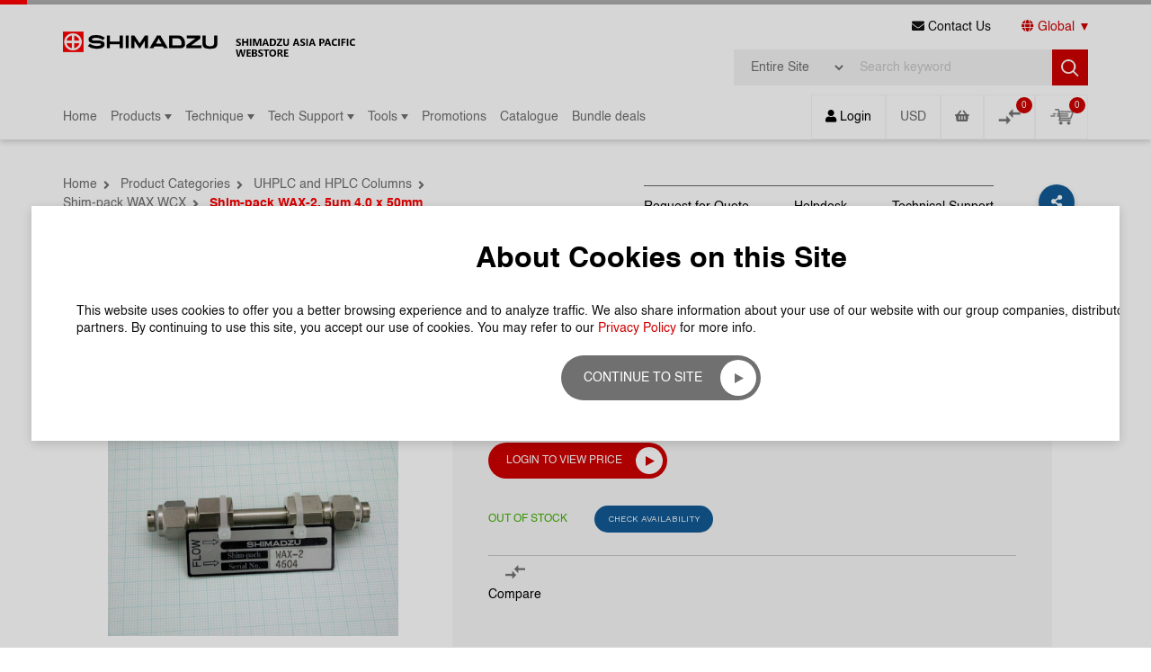

--- FILE ---
content_type: text/html; charset=UTF-8
request_url: https://www.shopshimadzu.com/product/s228-16365-91
body_size: 22562
content:
<!DOCTYPE html>
<html lang="en-US">
    <head>
        <meta charset="UTF-8">
        <meta http-equiv="X-UA-Compatible" content="IE=edge">
        <meta name="viewport" content="width=device-width, initial-scale=1, maximum-scale=2.0, shrink-to-fit=no, user-scalable=yes">
                <title>Shim-pack WAX-2, 5um 4.0 x 50mm | Analytical Consumables & Spare Parts Singapore | Shimadzu Asia Pacific</title>
        <meta content="WAX, WCX, Anion exchange" name="keywords">
        <meta content="Dedicated column for analysis of Nucleotides, Oligonucleotides and Protein.

Shim-pack WAX/WCX series columns are chemically-bonded hydrophilic silica gel based ion exchange columns. Shim-pack WAX-1 is ideal for analysis of nucleotides and oligonucleotides while Shim-pack WAX-2 and WCX-1 is ideal for analysis of proteins.
" name="description">
        

                    <meta name="image" property="og:image" content="https://shopshimadzu.com/frontend/web/cache/13176/74x114/228-16365-91.jpg">
                <meta name="title" property="og:title" content="Shim-pack WAX-2, 5um 4.0 x 50mm | Analytical Consumables & Spare Parts Singapore | Shimadzu Asia Pacific">
	<link rel="shortcut icon" type="image/png" href="/frontend/web/upload/2021/08/24/favicon1629776704.png ">
        <!--[if lt IE 9]>
        <script src="/js/html5.js"></script>
        <![endif]-->
        <!-- Start of HubSpot Embed Code -->
        <script type="text/javascript" id="hs-script-loader" async defer src="//js.hs-scripts.com/22335069.js"></script> 
        <!-- End of HubSpot Embed Code -->
                <link rel="preload" type="font/woff2" as="font" href="/css/fonts/WorkSans-Regular.woff2" crossorigin="anonymous">
        <link rel="preload" type="font/woff2" as="font" href="/css/fonts/WorkSans-Medium.woff2" crossorigin="anonymous">
        <link rel="preload" type="font/woff2" as="font" href="/css/fonts/WorkSans-SemiBold.woff2" crossorigin="anonymous">
        <link rel="preload" type="font/woff2" as="font" href="/css/fonts/WorkSans-Bold.woff2" crossorigin="anonymous">
        
<link href="/css/plugins.css" rel="stylesheet">
<link href="/css/sweetalert2.min.css" rel="stylesheet">
<link href="/css/style.css" rel="stylesheet">
<link href="/bootstrap-5.1.1/css/bootstrap-multiselect.css" rel="stylesheet">
<link href="/css/custom.css" rel="stylesheet">
<script src="/js/jquery-3.4.1.min.js"></script>
<script src="/js/plugin.min.js"></script>
<script src="/js/sweetalert2.js"></script>
<script src="/js/jquery.blockUI.js"></script>
<script src="/js/main-script.js"></script>
<script src="/js/holder.js"></script>
<script src="/js/jquery.autocomplete.js"></script>
<script src="/js/custom.js"></script>
<script src="/bootstrap-5.1.1/js/bootstrap.min.js"></script>
<script src="/bootstrap-5.1.1/js/bootstrap-multiselect.js"></script>
<script src="/bootstrap-5.1.1/js/bootstrap.bundle.min.js"></script>
<script src="/resources/ckeditor_4.22.1/ckeditor.js"></script>
<script>var baseUrl = "";</script>        <!-- Google Tag Manager -->
<script>(function(w,d,s,l,i){w[l]=w[l]||[];w[l].push({'gtm.start':
new Date().getTime(),event:'gtm.js'});var f=d.getElementsByTagName(s)[0],
j=d.createElement(s),dl=l!='dataLayer'?'&l='+l:'';j.async=true;j.src=
'https://www.googletagmanager.com/gtm.js?id='+i+dl;f.parentNode.insertBefore(j,f);
})(window,document,'script','dataLayer','GTM-5J9SV7M');</script>
<!-- End Google Tag Manager -->
<meta name="google-site-verification" content="0X6tf-RhagCVSy_kyi32Mnn4-tDFJ9fDXQtTbG8vOCk" />        <link rel="canonical" href="https://www.shopshimadzu.com/product/s228-16365-91" />
        
        

    </head>
        <body class="innerpage non-login">
                <div id="wrapper">
            <header id="pageHeaderWrapper">
    <div id="pageHeader">
        <div class="headerTop">
            <div class="header-container clearfix">
                <div class="topLeftHeader">
                    <div class="logo">
                        <a class="" href="/"><img src="/frontend/web/upload/2021/08/24/Shimadzu-Logo1629776667.png" alt="Logo"></a>                    </div>
                    <div class="logo2">
                        <a href="https://www.shopshimadzu.com/" title="Shimadzu"><img src="/images/Shimadzu-Asia-Pacific-Webstore-Logo-black.png" alt="Shimadzu"></a>
                    </div>
                </div>
                <div class="topRightHeader">
                    <ul class="header-menu">
                        <!-- <li><a href="#" target="_blank"><i class="fa fa-globe-asia"></i> Country</a></li> -->
                        <li><a href="https://www.shopshimadzu.com/contact-us" ><i class="fa fa-envelope"></i> Contact Us</a></li>
                        <!-- <li class="has-submenu">
                            <a href="javascript:void(0);"><i class="fa fa-globe-asia"></i> Global</a>
                                                    </li> -->
                        <li class="has-submenu"><a href="https://www.shopshimadzu.com/global"><i class="fa fa-globe"></i> Global</a></li>
                    </ul>
                    <div class="quick-search">
                        <div class="custom-search-box">
                            <form id="search-form" class="form-horizontal" action="https://www.shopshimadzu.com/product/search" method="get">                            <div class="group">
                                <select class="form-control select-search-type" name="Search[search_type]">
<option value="1" selected>Entire Site</option>
<option value="2">Products</option>
<option value="5">Part Numbers</option>
<option value="3">Technique</option>
<option value="4">Application Notes</option>
</select>                                <input class="form-control" value="" type="text" placeholder="Search keyword" name="Search[key]" />
                                <button class="search-btn" type="submit">
                                    <img src="/images/search-icon.png" alt="Search">
                                </button>
                            </div>
                            </form>                        </div>
                    </div>
                </div>
            </div>
        </div>
        <div class="headerBottom">
            <div class="header-container clearfix">
                <div class="headerBottomleft">
                    <div class="nav">
                        <nav class="navbar">
                            <a href="javascript:void(0);" class="mobile-menu-trigger"><i class="fas fa-bars"></i></a>
                            <!-- Desktop Menu Start -->
<div class="desktopMenu">
    <ul class="menu menu-bar">
        <li><a class="menu-link menu-bar-link" href="/" target="">Home</a></li><li class=" multiLevelMenu " id="10"><a class="menu-link menu-bar-link" aria-haspopup="true" href="https://www.shopshimadzu.com/product/categories">Products</a><div class="dropdownmenu-container" id="menu10">
                        <div class="container nopadding">
                            <div class="row no-gutters align-items-stretch">
                                <div class="col-md-3"><ul class="menu menu-list"><li item-level="1" class="submenu " id="productsubmenuc21"><a class="menu-link menu-list-link" aria-haspopup="true" href="https://www.shopshimadzu.com/product/categories/uhplc-and-hplc-columns">UHPLC and HPLC Columns</a></li><li item-level="1" class="submenu " id="productsubmenuc13"><a class="menu-link menu-list-link" aria-haspopup="true" href="https://www.shopshimadzu.com/product/categories/gc-columns">GC Columns</a></li><li item-level="1" class="submenu " id="productsubmenuc4"><a class="menu-link menu-list-link" href="https://shopshimadzu.com/packed-column-request">Customise GC packed column</a></li><li item-level="1" class="submenu " id="productsubmenuc94"><a class="menu-link menu-list-link" aria-haspopup="true" href="https://www.shopshimadzu.com/product/categories/gc-gas-filters">GC Gas Filters</a></li><li item-level="1" class="submenu " id="productsubmenuc74"><a class="menu-link menu-list-link" aria-haspopup="true" href="https://www.shopshimadzu.com/product/categories/vials-and-accessories">Vials and accessories</a></li><li item-level="1" class="submenu " id="productsubmenuc82"><a class="menu-link menu-list-link" aria-haspopup="true" href="https://www.shopshimadzu.com/product/categories/uv-cuvette-and-accessories">UV cuvette and accessories</a></li><li item-level="1" class="submenu " id="productsubmenuc69"><a class="menu-link menu-list-link" aria-haspopup="true" href="https://www.shopshimadzu.com/product/categories/sample-preparation">Sample Preparation</a></li><li item-level="1" class="submenu " id="productsubmenuc125"><a class="menu-link menu-list-link" aria-haspopup="true" href="https://www.shopshimadzu.com/product/categories/atomic-absorption-accessories">Atomic Absorption Accessories</a></li><li item-level="1" class="submenu " id="productsubmenuc63"><a class="menu-link menu-list-link" aria-haspopup="true" href="https://www.shopshimadzu.com/product/categories/lclcms-accessories">LC.LCMS Accessories</a></li><li item-level="1" class="submenu " id="productsubmenuc14"><a class="menu-link menu-list-link" aria-haspopup="true" href="https://www.shopshimadzu.com/product/categories/gcgcms-accessories">GCGC.MS Accessories</a></li></ul></div><div class="col-md-3"><div class="submenu-container2" id="containerproductsubmenuc21"><ul class="menu menu-list"><li item-level="3" class="submenu2 " id="productsubmenuc35"><a class="menu-link menu-list-link" href="https://www.shopshimadzu.com/products/shim-pack-scepter">Shim-pack Scepter</a><li item-level="3" class="submenu2 " id="productsubmenuc37"><a class="menu-link menu-list-link" href="https://www.shopshimadzu.com/products/shim-pack-velox">Shim-pack Velox</a><li item-level="3" class="submenu2 " id="productsubmenuc145"><a class="menu-link menu-list-link" href="https://www.shopshimadzu.com/products/shim-pack-novacore">Shim-pack NovaCore</a><li item-level="3" class="submenu2 " id="productsubmenuc25"><a class="menu-link menu-list-link" href="https://www.shopshimadzu.com/products/shim-pack-g">Shim-pack G</a><li item-level="3" class="submenu2 " id="productsubmenuc22"><a class="menu-link menu-list-link" href="https://www.shopshimadzu.com/products/shim-pack-arata">Shim-pack Arata</a><li item-level="3" class="submenu2 " id="productsubmenuc24"><a class="menu-link menu-list-link" href="https://www.shopshimadzu.com/products/shim-pack-bio">Shim-pack Bio </a><li item-level="3" class="submenu2 " id="productsubmenuc147"><a class="menu-link menu-list-link" href="https://www.shopshimadzu.com/products/shimomnia-chiral-columns">ShimOMNIA Chiral Columns</a><li item-level="3" class="submenu2 " id="productsubmenuc59"><a class="menu-link menu-list-link" href="https://www.shopshimadzu.com/products/shim-pack-vp">Shim-pack VP</a><li item-level="3" class="submenu2 " id="productsubmenuc60"><a class="menu-link menu-list-link" href="https://www.shopshimadzu.com/products/shim-pack-xr">Shim-pack XR</a><li item-level="3" class="submenu2 " id="productsubmenuc29"><a class="menu-link menu-list-link" href="https://www.shopshimadzu.com/products/shim-pack-fast-oa">Shim-pack FAST OA</a><li item-level="3" class="submenu2 " id="productsubmenuc50"><a class="menu-link menu-list-link" href="https://www.shopshimadzu.com/products/shim-pack-maqc-ods">Shim-pack MAqC-ODS</a><li item-level="3" class="submenu2 " id="productsubmenuc132"><a class="menu-link menu-list-link" href="https://www.shopshimadzu.com/products/shim-pack-solar">Shim-pack Solar</a><li item-level="3" class="submenu2 " id="productsubmenuc43"><a class="menu-link menu-list-link" href="https://www.shopshimadzu.com/products/shim-pack-ghost-trap">Shim-pack GHOST TRAP</a><li item-level="3" class="submenu2 " id="productsubmenuc28"><a class="menu-link menu-list-link" href="https://www.shopshimadzu.com/products/shim-pack-mc">Shim-pack MC</a><li item-level="3" class="submenu2 " id="productsubmenuc30"><a class="menu-link menu-list-link" href="https://www.shopshimadzu.com/products/shim-pack-amino">Shim-pack Amino</a><li item-level="3" class="submenu2 " id="productsubmenuc31"><a class="menu-link menu-list-link" href="https://www.shopshimadzu.com/products/shim-pack-ic">Shim-pack IC</a><li item-level="3" class="submenu2 " id="productsubmenuc32"><a class="menu-link menu-list-link" href="https://www.shopshimadzu.com/products/shim-pack-isaisc">Shim-pack ISA.ISC</a><li item-level="3" class="submenu2 " id="productsubmenuc33"><a class="menu-link menu-list-link" href="https://www.shopshimadzu.com/products/shim-pack-waxwcx">Shim-pack WAX.WCX</a><li item-level="3" class="submenu2 " id="productsubmenuc36"><a class="menu-link menu-list-link" href="https://www.shopshimadzu.com/products/shim-pack-uc">Shim-pack UC</a><li item-level="3" class="submenu2 " id="productsubmenuc26"><a class="menu-link menu-list-link" href="https://www.shopshimadzu.com/products/shim-pack-gpc">Shim-pack GPC</a><li item-level="3" class="submenu2 " id="productsubmenuc27"><a class="menu-link menu-list-link" href="https://www.shopshimadzu.com/products/shim-pack-diol">Shim-pack Diol</a><li item-level="3" class="submenu2 " id="productsubmenuc56"><a class="menu-link menu-list-link" href="https://www.shopshimadzu.com/products/shim-pack-scr">Shim-pack SCR</a><li item-level="3" class="submenu2 " id="productsubmenuc57"><a class="menu-link menu-list-link" href="https://www.shopshimadzu.com/products/shim-pack-spc">Shim-pack SPC</a><li item-level="3" class="submenu2 " id="productsubmenuc51"><a class="menu-link menu-list-link" href="https://www.shopshimadzu.com/products/shim-pack-mayi">Shim-pack MAYI</a><li item-level="3" class="submenu2 " id="productsubmenuc62"><a class="menu-link menu-list-link" href="https://www.shopshimadzu.com/products/shim-pack-str">Shim-pack STR</a><li item-level="3" class="submenu2 " id="productsubmenuc40"><a class="menu-link menu-list-link" href="https://www.shopshimadzu.com/products/shim-pack-clc">Shim-pack CLC</a><li item-level="3" class="submenu2 " id="productsubmenuc41"><a class="menu-link menu-list-link" href="https://www.shopshimadzu.com/products/shim-pack-fc">Shim-pack FC</a><li item-level="3" class="submenu2 " id="productsubmenuc54"><a class="menu-link menu-list-link" href="https://www.shopshimadzu.com/products/shim-pack-prep">Shim-pack PREP</a><li item-level="3" class="submenu2 " id="productsubmenuc134"><a class="menu-link menu-list-link" href="https://www.shopshimadzu.com/products/shim-pack-sur-na">Shim-pack SUR-Na</a><li item-level="3" class="submenu2 " id="productsubmenuc141"><a class="menu-link menu-list-link" href="https://www.shopshimadzu.com/products/shim-pack-mix-hilic">Shim-pack Mix-HILIC</a><li item-level="3" class="submenu2 " id="productsubmenuc47"><a class="menu-link menu-list-link" href="https://www.shopshimadzu.com/products/shim-pack-hr-ods">Shim-pack HR-ODS</a><li item-level="3" class="submenu2 " id="productsubmenuc138"><a class="menu-link menu-list-link" href="https://www.shopshimadzu.com/products/shimnex">ShimNex</a><li item-level="3" class="submenu2 " id="productsubmenuc34"><a class="menu-link menu-list-link" href="https://www.shopshimadzu.com/products/nexleaf">Nexleaf</a><li item-level="3" class="submenu2 " id="productsubmenuc38"><a class="menu-link menu-list-link" href="https://www.shopshimadzu.com/products/mastro">Mastro </a><li item-level="3" class="submenu2 " id="productsubmenuc143"><a class="menu-link menu-list-link" href="https://www.shopshimadzu.com/products/halo">Halo</a><li item-level="3" class="submenu2 " id="productsubmenuc133"><a class="menu-link menu-list-link" href="https://www.shopshimadzu.com/products/intrada-amino-acid">Intrada Amino Acid</a><li item-level="3" class="submenu2 " id="productsubmenuc135"><a class="menu-link menu-list-link" href="https://www.shopshimadzu.com/products/shodex-columns">Shodex Columns</a><li item-level="3" class="submenu2 " id="productsubmenuc61"><a class="menu-link menu-list-link" href="https://www.shopshimadzu.com/products/ultron">Ultron</a></ul></div><div class="submenu-container2" id="containerproductsubmenuc13"><ul class="menu menu-list"><li item-level="3" class="submenu2 " id="productsubmenuc2"><a class="menu-link menu-list-link" href="https://www.shopshimadzu.com/products/general-purpose">General purpose</a><li item-level="3" class="submenu2 " id="productsubmenuc114"><a class="menu-link menu-list-link" href="https://www.shopshimadzu.com/products/high-performance">High-Performance</a><li item-level="3" class="submenu2 " id="productsubmenuc115"><a class="menu-link menu-list-link" href="https://www.shopshimadzu.com/products/high-temperature">High-Temperature</a><li item-level="3" class="submenu2 " id="productsubmenuc116"><a class="menu-link menu-list-link" href="https://www.shopshimadzu.com/products/dedicated-columns">Dedicated columns</a><li item-level="3" class="submenu2 " id="productsubmenuc144"><a class="menu-link menu-list-link" href="https://www.shopshimadzu.com/products/ss-columns">SS Columns</a><li item-level="3" class="submenu2 " id="productsubmenuc12"><a class="menu-link menu-list-link" href="https://www.shopshimadzu.com/products/metal-columns">Metal Columns</a><li item-level="3" class="submenu2 " id="productsubmenuc3"><a class="menu-link menu-list-link" href="https://www.shopshimadzu.com/products/plot-columns">PLOT Columns</a><li item-level="3" class="submenu2 " id="productsubmenuc117"><a class="menu-link menu-list-link" href="https://www.shopshimadzu.com/products/guard-columns">Guard Columns</a><li item-level="3" class="submenu2 " id="productsubmenuc128"><a class="menu-link menu-list-link" href="https://www.shopshimadzu.com/products/packed-columns">Packed Columns</a><li item-level="3" class="submenu2 " id="productsubmenuc127"><a class="menu-link menu-list-link" href="https://www.shopshimadzu.com/products/ultra-alloyr">Ultra ALLOY®</a></ul></div><div class="submenu-container2" id="containerproductsubmenuc94"><ul class="menu menu-list"><li item-level="3" class="submenu2 " id="productsubmenuc95"><a class="menu-link menu-list-link" href="https://www.shopshimadzu.com/products/installation-kit">Installation Kit</a><li item-level="3" class="submenu2 " id="productsubmenuc96"><a class="menu-link menu-list-link" href="https://www.shopshimadzu.com/products/replacement-filter">Replacement Filter</a><li item-level="3" class="submenu2 " id="productsubmenuc97"><a class="menu-link menu-list-link" href="https://www.shopshimadzu.com/products/base-plate">Base Plate</a><li item-level="3" class="submenu2 " id="productsubmenuc98"><a class="menu-link menu-list-link" href="https://www.shopshimadzu.com/products/accessories-3">Accessories</a></ul></div><div class="submenu-container2" id="containerproductsubmenuc74"><ul class="menu menu-list"><li item-level="3" class="submenu2 " id="productsubmenuc142"><a class="menu-link menu-list-link" href="https://www.shopshimadzu.com/products/shim-vial">Shim-vial</a><li item-level="3" class="submenu2 " id="productsubmenuc137"><a class="menu-link menu-list-link" href="https://www.shopshimadzu.com/products/torast-96well-plate">TORAST 96well plate</a><li item-level="3" class="submenu2 " id="productsubmenuc75"><a class="menu-link menu-list-link" href="https://www.shopshimadzu.com/products/shimadzu-labtotal">Shimadzu LabTotal</a><li item-level="3" class="submenu2 " id="productsubmenuc76"><a class="menu-link menu-list-link" href="https://www.shopshimadzu.com/products/torast-h-vial">TORAST-H Vial</a><li item-level="3" class="submenu2 " id="productsubmenuc79"><a class="menu-link menu-list-link" href="https://www.shopshimadzu.com/products/vial-kits">Vial Kits</a><li item-level="3" class="submenu2 " id="productsubmenuc77"><a class="menu-link menu-list-link" href="https://www.shopshimadzu.com/products/vials">Vials</a><li item-level="3" class="submenu2 " id="productsubmenuc78"><a class="menu-link menu-list-link" href="https://www.shopshimadzu.com/products/capssepta">Caps.Septa</a><li item-level="3" class="submenu2 " id="productsubmenuc80"><a class="menu-link menu-list-link" href="https://www.shopshimadzu.com/products/tocepa-vials">TOC.EPA Vials</a><li item-level="3" class="submenu2 " id="productsubmenuc81"><a class="menu-link menu-list-link" href="https://www.shopshimadzu.com/products/accessories">Accessories</a></ul></div><div class="submenu-container2" id="containerproductsubmenuc82"><ul class="menu menu-list"><li item-level="3" class="submenu2 " id="productsubmenuc88"><a class="menu-link menu-list-link" href="https://www.shopshimadzu.com/products/cylindrical-cell">Cylindrical Cell</a><li item-level="3" class="submenu2 " id="productsubmenuc90"><a class="menu-link menu-list-link" href="https://www.shopshimadzu.com/products/flow-cells">Flow cells</a><li item-level="3" class="submenu2 " id="productsubmenuc89"><a class="menu-link menu-list-link" href="https://www.shopshimadzu.com/products/fluorescence-cell">Fluorescence Cell</a><li item-level="3" class="submenu2 " id="productsubmenuc85"><a class="menu-link menu-list-link" href="https://www.shopshimadzu.com/products/micro-cells">Micro cells</a><li item-level="3" class="submenu2 " id="productsubmenuc86"><a class="menu-link menu-list-link" href="https://www.shopshimadzu.com/products/micro-short-cell">Micro short cell</a><li item-level="3" class="submenu2 " id="productsubmenuc92"><a class="menu-link menu-list-link" href="https://www.shopshimadzu.com/products/nano-stick-s">Nano-Stick-S</a><li item-level="3" class="submenu2 " id="productsubmenuc84"><a class="menu-link menu-list-link" href="https://www.shopshimadzu.com/products/semi-micro-cell">Semi-Micro cell</a><li item-level="3" class="submenu2 " id="productsubmenuc83"><a class="menu-link menu-list-link" href="https://www.shopshimadzu.com/products/standard-cell">Standard cell</a><li item-level="3" class="submenu2 " id="productsubmenuc87"><a class="menu-link menu-list-link" href="https://www.shopshimadzu.com/products/ultra-micro-lens-cell">Ultra-micro lens cell</a><li item-level="3" class="submenu2 " id="productsubmenuc131"><a class="menu-link menu-list-link" href="https://www.shopshimadzu.com/products/ecocells">EcoCells</a><li item-level="3" class="submenu2 " id="productsubmenuc91"><a class="menu-link menu-list-link" href="https://www.shopshimadzu.com/products/certified-glass-filter">Certified Glass Filter</a><li item-level="3" class="submenu2 " id="productsubmenuc93"><a class="menu-link menu-list-link" href="https://www.shopshimadzu.com/products/accessories-2">Accessories</a></ul></div><div class="submenu-container2" id="containerproductsubmenuc69"><ul class="menu menu-list"><li item-level="3" class="submenu2 " id="productsubmenuc124"><a class="menu-link menu-list-link" href="https://www.shopshimadzu.com/products/glycan-analysis-kits">Glycan Analysis Kits</a><li item-level="3" class="submenu2 " id="productsubmenuc70"><a class="menu-link menu-list-link" href="https://www.shopshimadzu.com/products/membrane-filters">Membrane Filters</a><li item-level="3" class="submenu2 " id="productsubmenuc139"><a class="menu-link menu-list-link" href="https://www.shopshimadzu.com/products/multina-reagent">MultiNA Reagent</a><li item-level="3" class="submenu2 " id="productsubmenuc73"><a class="menu-link menu-list-link" href="https://www.shopshimadzu.com/products/shimsen-quechers">SHIMSEN QuEChERS</a><li item-level="3" class="submenu2 " id="productsubmenuc136"><a class="menu-link menu-list-link" href="https://www.shopshimadzu.com/products/shimsen-solid-phase-extraction">SHIMSEN Solid-Phase Extraction</a><li item-level="3" class="submenu2 " id="productsubmenuc71"><a class="menu-link menu-list-link" href="https://www.shopshimadzu.com/products/syringe-filters">Syringe Filters</a><li item-level="3" class="submenu2 " id="productsubmenuc72"><a class="menu-link menu-list-link" href="https://www.shopshimadzu.com/products/vacuum-filtration-system">Vacuum Filtration System</a></ul></div><div class="submenu-container2" id="containerproductsubmenuc125"><ul class="menu menu-list"><li item-level="3" class="submenu2 " id="productsubmenuc126"><a class="menu-link menu-list-link" href="https://www.shopshimadzu.com/products/hollow-cathode-lamps">Hollow Cathode Lamps</a></ul></div><div class="submenu-container2" id="containerproductsubmenuc63"><ul class="menu menu-list"><li item-level="3" class="submenu2 " id="productsubmenuc129"><a class="menu-link menu-list-link" href="https://www.shopshimadzu.com/products/connections">Connections</a><li item-level="3" class="submenu2 " id="productsubmenuc130"><a class="menu-link menu-list-link" href="https://www.shopshimadzu.com/products/tubings">Tubings</a><li item-level="3" class="submenu2 " id="productsubmenuc64"><a class="menu-link menu-list-link" href="https://www.shopshimadzu.com/products/fittings">Fittings</a><li item-level="3" class="submenu2 " id="productsubmenuc121"><a class="menu-link menu-list-link" href="https://www.shopshimadzu.com/products/lc-syringes">LC syringes</a><li item-level="3" class="submenu2 " id="productsubmenuc65"><a class="menu-link menu-list-link" href="https://www.shopshimadzu.com/products/pre-column-filters">Pre-column filters</a><li item-level="3" class="submenu2 " id="productsubmenuc66"><a class="menu-link menu-list-link" href="https://www.shopshimadzu.com/products/solvent-safety-caps-kit">Solvent Safety Caps Kit</a><li item-level="3" class="submenu2 " id="productsubmenuc67"><a class="menu-link menu-list-link" href="https://www.shopshimadzu.com/products/lclcms-solvent-waste-kit">LC.LCMS Solvent Waste Kit</a><li item-level="3" class="submenu2 " id="productsubmenuc68"><a class="menu-link menu-list-link" href="https://www.shopshimadzu.com/products/solvent-bottle-and-cap">Solvent bottle and cap</a><li item-level="3" class="submenu2 " id="productsubmenuc120"><a class="menu-link menu-list-link" href="https://www.shopshimadzu.com/products/more-accessories">More Accessories</a></ul></div><div class="submenu-container2" id="containerproductsubmenuc14"><ul class="menu menu-list"><li item-level="3" class="submenu2 " id="productsubmenuc123"><a class="menu-link menu-list-link" href="https://www.shopshimadzu.com/products/more-accessories-2">More Accessories</a><li item-level="3" class="submenu2 " id="productsubmenuc122"><a class="menu-link menu-list-link" href="https://www.shopshimadzu.com/products/o-rings">O-Rings</a><li item-level="3" class="submenu2 " id="productsubmenuc15"><a class="menu-link menu-list-link" href="https://www.shopshimadzu.com/products/gc-syringes">GC syringes</a><li item-level="3" class="submenu2 " id="productsubmenuc119"><a class="menu-link menu-list-link" href="https://www.shopshimadzu.com/products/smart-syringes">SMART syringes</a><li item-level="3" class="submenu2 " id="productsubmenuc16"><a class="menu-link menu-list-link" href="https://www.shopshimadzu.com/products/gc-inlet-liners">GC Inlet liners</a><li item-level="3" class="submenu2 " id="productsubmenuc17"><a class="menu-link menu-list-link" href="https://www.shopshimadzu.com/products/ferrules-and-nuts">Ferrules and Nuts</a><li item-level="3" class="submenu2 " id="productsubmenuc18"><a class="menu-link menu-list-link" href="https://www.shopshimadzu.com/products/septum">Septum</a><li item-level="3" class="submenu2 " id="productsubmenuc19"><a class="menu-link menu-list-link" href="https://www.shopshimadzu.com/products/shimadzu-spme-arrow">Shimadzu SPME Arrow</a><li item-level="3" class="submenu2 " id="productsubmenuc20"><a class="menu-link menu-list-link" href="https://www.shopshimadzu.com/products/shimadzu-spme-fiber">Shimadzu SPME Fiber</a></ul></div></div><div class="col-md-3"></div></div></div></div></li></li><li class=" multiLevelMenu " id="13"><a class="menu-link menu-bar-link" aria-haspopup="true" href="https://www.shopshimadzu.com/product/technique">Technique</a><div class="dropdownmenu-container" id="menu13">
                        <div class="container nopadding">
                            <div class="row no-gutters align-items-stretch">
                                <div class="col-md-3"><ul class="menu menu-list"><li item-level="1" class="submenu " id="productsubmenuc10"><a class="menu-link menu-list-link" aria-haspopup="true" href="https://www.shopshimadzu.com/product/technique/uhplc-and-hplc-columns">UHPLC and HPLC Columns</a></li><li item-level="1" class="submenu " id="productsubmenuc28"><a class="menu-link menu-list-link" aria-haspopup="true" href="https://www.shopshimadzu.com/product/technique/dedicated-lc-columns">Dedicated LC columns</a></li><li item-level="1" class="submenu " id="productsubmenuc1"><a class="menu-link menu-list-link" aria-haspopup="true" href="https://www.shopshimadzu.com/product/technique/gas-chromatography-gc">Gas Chromatography (GC)</a></li><li item-level="1" class="submenu " id="productsubmenuc43"><a class="menu-link menu-list-link" aria-haspopup="true" href="https://www.shopshimadzu.com/product/technique/dedicated-gc-columns">Dedicated GC columns</a></li><li item-level="1" class="submenu " id="productsubmenuc58"><a class="menu-link menu-list-link" aria-haspopup="true" href="https://www.shopshimadzu.com/product/technique/glycan-analysis">Glycan Analysis</a></li><li item-level="1" class="submenu " id="productsubmenuc34"><a class="menu-link menu-list-link" aria-haspopup="true" href="https://www.shopshimadzu.com/product/technique/mobile-phase-cleaner">Mobile Phase Cleaner</a></li><li item-level="1" class="submenu " id="productsubmenuc36"><a class="menu-link menu-list-link" aria-haspopup="true" href="https://www.shopshimadzu.com/product/technique/sample-preparation">Sample preparation</a></li></ul></div><div class="col-md-3"><div class="submenu-container2" id="containerproductsubmenuc10"><ul class="menu menu-list"><li item-level="3" class="submenu2 " id="productsubmenuc11"><a class="menu-link menu-list-link" href="https://www.shopshimadzu.com/product-technique/reversed-phase-columns">Reversed Phase columns</a><li item-level="3" class="submenu2 " id="productsubmenuc12"><a class="menu-link menu-list-link" href="https://www.shopshimadzu.com/product-technique/normal-phase-columns">Normal Phase columns</a><li item-level="3" class="submenu2 " id="productsubmenuc26"><a class="menu-link menu-list-link" href="https://www.shopshimadzu.com/product-technique/preparative-columns">Preparative columns</a><li item-level="3" class="submenu2 " id="productsubmenuc22"><a class="menu-link menu-list-link" href="https://www.shopshimadzu.com/product-technique/bio-lc-columns">Bio LC columns</a><li item-level="3" class="submenu2 " id="productsubmenuc15"><a class="menu-link menu-list-link" href="https://www.shopshimadzu.com/product-technique/hilic-columns">HILIC columns</a><li item-level="3" class="submenu2 " id="productsubmenuc25"><a class="menu-link menu-list-link" href="https://www.shopshimadzu.com/product-technique/metal-free-columns">Metal Free columns</a><li item-level="3" class="submenu2 " id="productsubmenuc14"><a class="menu-link menu-list-link" href="https://www.shopshimadzu.com/product-technique/size-exclusion-gfcgpc-columns">Size Exclusion (GFC/GPC) columns</a><li item-level="3" class="submenu2 " id="productsubmenuc16"><a class="menu-link menu-list-link" href="https://www.shopshimadzu.com/product-technique/ion-chromatography-columns">Ion Chromatography columns</a><li item-level="3" class="submenu2 " id="productsubmenuc17"><a class="menu-link menu-list-link" href="https://www.shopshimadzu.com/product-technique/ion-exclusion-columns">Ion-Exclusion columns</a><li item-level="3" class="submenu2 " id="productsubmenuc18"><a class="menu-link menu-list-link" href="https://www.shopshimadzu.com/product-technique/anion-exchange-columns">Anion Exchange columns</a><li item-level="3" class="submenu2 " id="productsubmenuc19"><a class="menu-link menu-list-link" href="https://www.shopshimadzu.com/product-technique/cation-exchange-columns">Cation Exchange columns</a><li item-level="3" class="submenu2 " id="productsubmenuc21"><a class="menu-link menu-list-link" href="https://www.shopshimadzu.com/product-technique/sfc-columns">SFC columns</a><li item-level="3" class="submenu2 " id="productsubmenuc27"><a class="menu-link menu-list-link" href="https://www.shopshimadzu.com/product-technique/trap-columns">Trap columns</a><li item-level="3" class="submenu2 " id="productsubmenuc13"><a class="menu-link menu-list-link" href="https://www.shopshimadzu.com/product-technique/microscale-columns">Microscale columns</a><li item-level="3" class="submenu2 " id="productsubmenuc23"><a class="menu-link menu-list-link" href="https://www.shopshimadzu.com/product-technique/precolumnin-line-filters">Precolumn/In-line filters</a></ul></div><div class="submenu-container2" id="containerproductsubmenuc28"><ul class="menu menu-list"><li item-level="3" class="submenu2 " id="productsubmenuc29"><a class="menu-link menu-list-link" href="https://www.shopshimadzu.com/product-technique/amino-acid-analysis">Amino Acid analysis</a><li item-level="3" class="submenu2 " id="productsubmenuc30"><a class="menu-link menu-list-link" href="https://www.shopshimadzu.com/product-technique/cannabis-analysis">Cannabis analysis</a><li item-level="3" class="submenu2 " id="productsubmenuc31"><a class="menu-link menu-list-link" href="https://www.shopshimadzu.com/product-technique/sugar-and-organic-acid-analysis">Sugar and Organic Acid analysis</a><li item-level="3" class="submenu2 " id="productsubmenuc32"><a class="menu-link menu-list-link" href="https://www.shopshimadzu.com/product-technique/organic-acids-analysis">Organic Acids analysis</a><li item-level="3" class="submenu2 " id="productsubmenuc33"><a class="menu-link menu-list-link" href="https://www.shopshimadzu.com/product-technique/nucleotides-oligonucleotides-and-proteins-analysis">Nucleotides, Oligonucleotides and Proteins analysis</a></ul></div><div class="submenu-container2" id="containerproductsubmenuc1"><ul class="menu menu-list"><li item-level="3" class="submenu2 " id="productsubmenuc57"><a class="menu-link menu-list-link" href="https://www.shopshimadzu.com/product-technique/guard-columns">Guard Columns</a><li item-level="3" class="submenu2 " id="productsubmenuc2"><a class="menu-link menu-list-link" href="https://www.shopshimadzu.com/product-technique/capillary-columns">Capillary columns</a><li item-level="3" class="submenu2 " id="productsubmenuc3"><a class="menu-link menu-list-link" href="https://www.shopshimadzu.com/product-technique/plot-columns">PLOT columns</a><li item-level="3" class="submenu2 " id="productsubmenuc5"><a class="menu-link menu-list-link" href="https://www.shopshimadzu.com/product-technique/metal-columns">Metal columns</a><li item-level="3" class="submenu2 " id="productsubmenuc6"><a class="menu-link menu-list-link" href="https://www.shopshimadzu.com/product-technique/gc-gas-filters">GC Gas filters</a><li item-level="3" class="submenu2 " id="productsubmenuc7"><a class="menu-link menu-list-link" href="https://www.shopshimadzu.com/product-technique/gc-inlet-liners">GC Inlet Liners</a><li item-level="3" class="submenu2 " id="productsubmenuc8"><a class="menu-link menu-list-link" href="https://www.shopshimadzu.com/product-technique/spme-arrowfiber">SPME Arrow/Fiber</a><li item-level="3" class="submenu2 " id="productsubmenuc9"><a class="menu-link menu-list-link" href="https://www.shopshimadzu.com/product-technique/gc-accessories">GC accessories</a></ul></div><div class="submenu-container2" id="containerproductsubmenuc43"><ul class="menu menu-list"><li item-level="3" class="submenu2 " id="productsubmenuc44"><a class="menu-link menu-list-link" href="https://www.shopshimadzu.com/product-technique/analysis-of-amines-and-basic-compounds">Analysis of amines and  basic compounds</a><li item-level="3" class="submenu2 " id="productsubmenuc45"><a class="menu-link menu-list-link" href="https://www.shopshimadzu.com/product-technique/analysis-of-blood-alcohol">Analysis of blood alcohol</a><li item-level="3" class="submenu2 " id="productsubmenuc46"><a class="menu-link menu-list-link" href="https://www.shopshimadzu.com/product-technique/analysis-of-fame">Analysis of FAME</a><li item-level="3" class="submenu2 " id="productsubmenuc47"><a class="menu-link menu-list-link" href="https://www.shopshimadzu.com/product-technique/analysis-of-underivatized-amines-and-basic-compounds">Analysis of underivatized amines and basic compounds</a><li item-level="3" class="submenu2 " id="productsubmenuc48"><a class="menu-link menu-list-link" href="https://www.shopshimadzu.com/product-technique/free-acids-and-inorganic-acids-analysis">Free acids and inorganic acids analysis</a><li item-level="3" class="submenu2 " id="productsubmenuc49"><a class="menu-link menu-list-link" href="https://www.shopshimadzu.com/product-technique/pbde-analysis-by-epa-method-1614">PBDE analysis by EPA Method 1614</a><li item-level="3" class="submenu2 " id="productsubmenuc50"><a class="menu-link menu-list-link" href="https://www.shopshimadzu.com/product-technique/pcb-analysis">PCB analysis</a><li item-level="3" class="submenu2 " id="productsubmenuc51"><a class="menu-link menu-list-link" href="https://www.shopshimadzu.com/product-technique/pesticides-analysis">Pesticides analysis</a><li item-level="3" class="submenu2 " id="productsubmenuc52"><a class="menu-link menu-list-link" href="https://www.shopshimadzu.com/product-technique/volatile-amine-analysis">Volatile amine analysis</a><li item-level="3" class="submenu2 " id="productsubmenuc53"><a class="menu-link menu-list-link" href="https://www.shopshimadzu.com/product-technique/volatile-organic-pollutant-analysis">Volatile organic pollutant analysis</a></ul></div><div class="submenu-container2" id="containerproductsubmenuc58"><ul class="menu menu-list"><li item-level="3" class="submenu2 " id="productsubmenuc61"><a class="menu-link menu-list-link" href="https://www.shopshimadzu.com/product-technique/glycan-purification-and-labeling">Glycan Purification and Labeling</a><li item-level="3" class="submenu2 " id="productsubmenuc59"><a class="menu-link menu-list-link" href="https://www.shopshimadzu.com/product-technique/n-glycan-analysis">N-Glycan Analysis</a><li item-level="3" class="submenu2 " id="productsubmenuc60"><a class="menu-link menu-list-link" href="https://www.shopshimadzu.com/product-technique/o-glycan-analysis">O-Glycan Analysis</a></ul></div><div class="submenu-container2" id="containerproductsubmenuc34"><ul class="menu menu-list"><li item-level="3" class="submenu2 " id="productsubmenuc41"><a class="menu-link menu-list-link" href="https://www.shopshimadzu.com/product-technique/glc-suction-filter-2">GLC Suction Filter 2</a><li item-level="3" class="submenu2 " id="productsubmenuc35"><a class="menu-link menu-list-link" href="https://www.shopshimadzu.com/product-technique/ghost-trap-dsds-hp">Ghost Trap DS/DS-HP</a></ul></div><div class="submenu-container2" id="containerproductsubmenuc36"><ul class="menu menu-list"><li item-level="3" class="submenu2 " id="productsubmenuc62"><a class="menu-link menu-list-link" href="https://www.shopshimadzu.com/product-technique/multina-reagent">MultiNA Reagent</a><li item-level="3" class="submenu2 " id="productsubmenuc37"><a class="menu-link menu-list-link" href="https://www.shopshimadzu.com/product-technique/syringe-filters">Syringe filters</a><li item-level="3" class="submenu2 " id="productsubmenuc38"><a class="menu-link menu-list-link" href="https://www.shopshimadzu.com/product-technique/membrane-filters">Membrane filters</a><li item-level="3" class="submenu2 " id="productsubmenuc39"><a class="menu-link menu-list-link" href="https://www.shopshimadzu.com/product-technique/filtration">Filtration</a></ul></div></div><div class="col-md-3"></div></div></div></div></li></li><li class="multiLevelMenu" id="14"><a class="menu-link menu-bar-link" href="#" target="" aria-haspopup="true">Tech Support</a><div class="dropdownmenu-container" id="menu14">
                            <div class="container nopadding">
                                <div class="row no-gutters align-items-stretch">
                                    <div class="col-md-3"><ul class="menu menu-list"><li class="submenu" id="productsubmenu36"><a class="menu-link menu-list-link" href="/technical/application-notes" target="">Application Notes</a></li><li class="submenu" id="productsubmenu35"><a class="menu-link menu-list-link" href="/packed-column-request" target="">Packed GC Column Request</a></li><li class="submenu" id="productsubmenu32"><a class="menu-link menu-list-link" href="/technical/resources" target="" aria-haspopup="true">Resources</a></li><li class="submenu" id="productsubmenu57"><a class="menu-link menu-list-link" href="https://shopshimadzu.com.sg/request-for-technical-support" target="">Request for Technical Support</a></li><li class="submenu" id="productsubmenu34"><a class="menu-link menu-list-link" href="/technical/webinars" target="">Webinars</a></li></ul></div><div class="col-md-3"><div class="submenu-container2" id="containerproductsubmenu32"><ul class="menu menu-list"><li class="submenu2" id="productsubmenu33"><a class="menu-link menu-list-link" href="/technical/product-library" target="">Product Library</a></li><li class="submenu2" id="productsubmenu37"><a class="menu-link menu-list-link" href="https://www.shopshimadzu.com/login">Product Care & Documents</a></li><li class="submenu2" id="productsubmenu89"><a class="menu-link menu-list-link" href="#" target="" aria-haspopup="true">GC Consumables</a><li class="submenu2" id="productsubmenu90"><a class="menu-link menu-list-link" href="#" target="" aria-haspopup="true">LC Consumables</a><li class="submenu2" id="productsubmenu91"><a class="menu-link menu-list-link" href="#" target="" aria-haspopup="true">Sample Preparation</a><li class="submenu2" id="productsubmenu82"><a class="menu-link menu-list-link" href="/cuvette-selection-guide" target="">Cuvette Selection Guide</a></li></ul></div></div><div class="col-md-3"><div class="submenu-container3" id="containerproductsubmenu89"><ul class="menu menu-list"><li class="submenu3" id="productsubmenu86"><a class="menu-link menu-list-link" href="/gc-column-conditioning" target="">GC Column Conditioning</a></li><li class="submenu3" id="productsubmenu87"><a class="menu-link menu-list-link" href="/gc-column-troubleshooting-tips" target="">GC Column Troubleshooting Tips</a></li><li class="submenu3" id="productsubmenu85"><a class="menu-link menu-list-link" href="/gc-columns-x-reference" target="">GC columns X-Reference</a></li><li class="submenu3" id="productsubmenu88"><a class="menu-link menu-list-link" href="/gc-injection-port-septum" target="">GC Injection Port Septum Selection</a></li></ul></div><div class="submenu-container3" id="containerproductsubmenu90"><ul class="menu menu-list"><li class="submenu3" id="productsubmenu74"><a class="menu-link menu-list-link" href="/lc-columns-x-reference" target="">LC columns X-Reference</a></li><li class="submenu3" id="productsubmenu75"><a class="menu-link menu-list-link" href="/usp-l-column-listing" target="">USP “L” Column Listing</a></li><li class="submenu3" id="productsubmenu83"><a class="menu-link menu-list-link" href="/sh-solvent-safety-caps" target="">SH-Solvent Safety Caps</a></li></ul></div><div class="submenu-container3" id="containerproductsubmenu91"><ul class="menu menu-list"><li class="submenu3" id="productsubmenu80"><a class="menu-link menu-list-link" href="/intro-to-quechers" target="">Intro to QuEChERS</a></li><li class="submenu3" id="productsubmenu79"><a class="menu-link menu-list-link" href="/what-is-spe" target="">Intro to SPE</a></li></ul></div></div></div></div></div></li><li class=" multiLevelMenu " id="15"><a class="menu-link menu-bar-link" href="/tool/shimadzu-assists" target="" aria-haspopup="true"><span>Tools</span></a><div class="dropdownmenu-container" id="menu15">
                        <div class="container nopadding">
                            <div class="row no-gutters align-items-stretch">
                                <div class="col-md-3"><ul class="menu menu-list"><li item-level="1" class="submenu " id="productsubmenu44"><a class="menu-link menu-list-link" href="/tool/shimadzu-assists" target="" aria-haspopup="true">Shimadzu Assist</a></li><li class="submenu " id="productsubmenu52"><a class="menu-link menu-list-link" href="/product-news" target="">Product News/Update</a></li></ul></div><div class="col-md-3"><div class="submenu-container2" id="containerproductsubmenu44"><ul class="menu menu-list"><li item-level="2" class="submenu2 " id="productsubmenu16"><a class="menu-link menu-list-link" href="https://www.shopshimadzu.com/tool/ferrules-selection-assist">Ferrules Selection Assist</a></li><li item-level="2" class="submenu2 " id="productsubmenu7"><a class="menu-link menu-list-link" href="https://www.shopshimadzu.com/tool/lc-column-selection-assist">LC Column Selection Assist</a></li><li item-level="2" class="submenu2 " id="productsubmenu8"><a class="menu-link menu-list-link" href="https://www.shopshimadzu.com/tool/gc-column-selection-assist">GC Column Selection Assist</a></li><li item-level="2" class="submenu2 " id="productsubmenu11"><a class="menu-link menu-list-link" href="https://www.shopshimadzu.com/tool/syringe-selection-assist">Syringe Selection Assist</a></li><li item-level="2" class="submenu2 " id="productsubmenu12"><a class="menu-link menu-list-link" href="https://www.shopshimadzu.com/tool/syringe-filter-selection-assist">Syringe Filter Selection Assist</a></li><li item-level="2" class="submenu2 " id="productsubmenu15"><a class="menu-link menu-list-link" href="https://www.shopshimadzu.com/tool/septum-selection-assist-2">Septum Selection Assist</a></li></ul></div></div></div></div></div></li><li><a class="menu-link menu-bar-link" href="/promotions" target="">Promotions</a></li><li><a class="menu-link menu-bar-link" href="/catalogues" target="">Catalogue</a></li><li><a class="menu-link menu-bar-link" href="/product/promotions" target="">Bundle deals</a></li>    </ul>
</div>
<!-- Desktop Menu End -->
                                    
<!-- Mobile Menu Start -->
<div class="mobileMenu">
    <ul class="menu menu-bar">
        <li><a class="menu-link menu-bar-link" href="/" target="">Home</a></li><li class=" "><a class="menu-link menu-bar-link" aria-haspopup="true" href="https://www.shopshimadzu.com/product/categories">Products</a><ul class="mega-menu mega-menu--multiLevel"><li item-level="1" class=" "><a class="menu-link menu-list-link" aria-haspopup="true" href="https://www.shopshimadzu.com/product/categories/uhplc-and-hplc-columns">UHPLC and HPLC Columns</a><ul class="menu menu-list"><li item-level="2" class=""><a class="menu-link menu-list-link" href="https://www.shopshimadzu.com/products/shim-pack-scepter">Shim-pack Scepter</a></li><li item-level="2" class=""><a class="menu-link menu-list-link" href="https://www.shopshimadzu.com/products/shim-pack-velox">Shim-pack Velox</a></li><li item-level="2" class=""><a class="menu-link menu-list-link" href="https://www.shopshimadzu.com/products/shim-pack-novacore">Shim-pack NovaCore</a></li><li item-level="2" class=""><a class="menu-link menu-list-link" href="https://www.shopshimadzu.com/products/shim-pack-g">Shim-pack G</a></li><li item-level="2" class=""><a class="menu-link menu-list-link" href="https://www.shopshimadzu.com/products/shim-pack-arata">Shim-pack Arata</a></li><li item-level="2" class=""><a class="menu-link menu-list-link" href="https://www.shopshimadzu.com/products/shim-pack-bio">Shim-pack Bio </a></li><li item-level="2" class=""><a class="menu-link menu-list-link" href="https://www.shopshimadzu.com/products/shimomnia-chiral-columns">ShimOMNIA Chiral Columns</a></li><li item-level="2" class=""><a class="menu-link menu-list-link" href="https://www.shopshimadzu.com/products/shim-pack-vp">Shim-pack VP</a></li><li item-level="2" class=""><a class="menu-link menu-list-link" href="https://www.shopshimadzu.com/products/shim-pack-xr">Shim-pack XR</a></li><li item-level="2" class=""><a class="menu-link menu-list-link" href="https://www.shopshimadzu.com/products/shim-pack-fast-oa">Shim-pack FAST OA</a></li><li item-level="2" class=""><a class="menu-link menu-list-link" href="https://www.shopshimadzu.com/products/shim-pack-maqc-ods">Shim-pack MAqC-ODS</a></li><li item-level="2" class=""><a class="menu-link menu-list-link" href="https://www.shopshimadzu.com/products/shim-pack-solar">Shim-pack Solar</a></li><li item-level="2" class=""><a class="menu-link menu-list-link" href="https://www.shopshimadzu.com/products/shim-pack-ghost-trap">Shim-pack GHOST TRAP</a></li><li item-level="2" class=""><a class="menu-link menu-list-link" href="https://www.shopshimadzu.com/products/shim-pack-mc">Shim-pack MC</a></li><li item-level="2" class=""><a class="menu-link menu-list-link" href="https://www.shopshimadzu.com/products/shim-pack-amino">Shim-pack Amino</a></li><li item-level="2" class=""><a class="menu-link menu-list-link" href="https://www.shopshimadzu.com/products/shim-pack-ic">Shim-pack IC</a></li><li item-level="2" class=""><a class="menu-link menu-list-link" href="https://www.shopshimadzu.com/products/shim-pack-isaisc">Shim-pack ISA.ISC</a></li><li item-level="2" class=""><a class="menu-link menu-list-link" href="https://www.shopshimadzu.com/products/shim-pack-waxwcx">Shim-pack WAX.WCX</a></li><li item-level="2" class=""><a class="menu-link menu-list-link" href="https://www.shopshimadzu.com/products/shim-pack-uc">Shim-pack UC</a></li><li item-level="2" class=""><a class="menu-link menu-list-link" href="https://www.shopshimadzu.com/products/shim-pack-gpc">Shim-pack GPC</a></li><li item-level="2" class=""><a class="menu-link menu-list-link" href="https://www.shopshimadzu.com/products/shim-pack-diol">Shim-pack Diol</a></li><li item-level="2" class=""><a class="menu-link menu-list-link" href="https://www.shopshimadzu.com/products/shim-pack-scr">Shim-pack SCR</a></li><li item-level="2" class=""><a class="menu-link menu-list-link" href="https://www.shopshimadzu.com/products/shim-pack-spc">Shim-pack SPC</a></li><li item-level="2" class=""><a class="menu-link menu-list-link" href="https://www.shopshimadzu.com/products/shim-pack-mayi">Shim-pack MAYI</a></li><li item-level="2" class=""><a class="menu-link menu-list-link" href="https://www.shopshimadzu.com/products/shim-pack-str">Shim-pack STR</a></li><li item-level="2" class=""><a class="menu-link menu-list-link" href="https://www.shopshimadzu.com/products/shim-pack-clc">Shim-pack CLC</a></li><li item-level="2" class=""><a class="menu-link menu-list-link" href="https://www.shopshimadzu.com/products/shim-pack-fc">Shim-pack FC</a></li><li item-level="2" class=""><a class="menu-link menu-list-link" href="https://www.shopshimadzu.com/products/shim-pack-prep">Shim-pack PREP</a></li><li item-level="2" class=""><a class="menu-link menu-list-link" href="https://www.shopshimadzu.com/products/shim-pack-sur-na">Shim-pack SUR-Na</a></li><li item-level="2" class=""><a class="menu-link menu-list-link" href="https://www.shopshimadzu.com/products/shim-pack-mix-hilic">Shim-pack Mix-HILIC</a></li><li item-level="2" class=""><a class="menu-link menu-list-link" href="https://www.shopshimadzu.com/products/shim-pack-hr-ods">Shim-pack HR-ODS</a></li><li item-level="2" class=""><a class="menu-link menu-list-link" href="https://www.shopshimadzu.com/products/shimnex">ShimNex</a></li><li item-level="2" class=""><a class="menu-link menu-list-link" href="https://www.shopshimadzu.com/products/nexleaf">Nexleaf</a></li><li item-level="2" class=""><a class="menu-link menu-list-link" href="https://www.shopshimadzu.com/products/mastro">Mastro </a></li><li item-level="2" class=""><a class="menu-link menu-list-link" href="https://www.shopshimadzu.com/products/halo">Halo</a></li><li item-level="2" class=""><a class="menu-link menu-list-link" href="https://www.shopshimadzu.com/products/intrada-amino-acid">Intrada Amino Acid</a></li><li item-level="2" class=""><a class="menu-link menu-list-link" href="https://www.shopshimadzu.com/products/shodex-columns">Shodex Columns</a></li><li item-level="2" class=""><a class="menu-link menu-list-link" href="https://www.shopshimadzu.com/products/ultron">Ultron</a></li></ul> </li><li item-level="1" class=" "><a class="menu-link menu-list-link" aria-haspopup="true" href="https://www.shopshimadzu.com/product/categories/gc-columns">GC Columns</a><ul class="menu menu-list"><li item-level="2" class=""><a class="menu-link menu-list-link" href="https://www.shopshimadzu.com/products/general-purpose">General purpose</a></li><li item-level="2" class=""><a class="menu-link menu-list-link" href="https://www.shopshimadzu.com/products/high-performance">High-Performance</a></li><li item-level="2" class=""><a class="menu-link menu-list-link" href="https://www.shopshimadzu.com/products/high-temperature">High-Temperature</a></li><li item-level="2" class=""><a class="menu-link menu-list-link" href="https://www.shopshimadzu.com/products/dedicated-columns">Dedicated columns</a></li><li item-level="2" class=""><a class="menu-link menu-list-link" href="https://www.shopshimadzu.com/products/ss-columns">SS Columns</a></li><li item-level="2" class=""><a class="menu-link menu-list-link" href="https://www.shopshimadzu.com/products/metal-columns">Metal Columns</a></li><li item-level="2" class=""><a class="menu-link menu-list-link" href="https://www.shopshimadzu.com/products/plot-columns">PLOT Columns</a></li><li item-level="2" class=""><a class="menu-link menu-list-link" href="https://www.shopshimadzu.com/products/guard-columns">Guard Columns</a></li><li item-level="2" class=""><a class="menu-link menu-list-link" href="https://www.shopshimadzu.com/products/packed-columns">Packed Columns</a></li><li item-level="2" class=""><a class="menu-link menu-list-link" href="https://www.shopshimadzu.com/products/ultra-alloyr">Ultra ALLOY®</a></li></ul> </li><li item-level="1" class=""><a class="menu-link menu-list-link" href="https://shopshimadzu.com/packed-column-request">Customise GC packed column</a></li><li item-level="1" class=" "><a class="menu-link menu-list-link" aria-haspopup="true" href="https://www.shopshimadzu.com/product/categories/gc-gas-filters">GC Gas Filters</a><ul class="menu menu-list"><li item-level="2" class=""><a class="menu-link menu-list-link" href="https://www.shopshimadzu.com/products/installation-kit">Installation Kit</a></li><li item-level="2" class=""><a class="menu-link menu-list-link" href="https://www.shopshimadzu.com/products/replacement-filter">Replacement Filter</a></li><li item-level="2" class=""><a class="menu-link menu-list-link" href="https://www.shopshimadzu.com/products/base-plate">Base Plate</a></li><li item-level="2" class=""><a class="menu-link menu-list-link" href="https://www.shopshimadzu.com/products/accessories-3">Accessories</a></li></ul> </li><li item-level="1" class=" "><a class="menu-link menu-list-link" aria-haspopup="true" href="https://www.shopshimadzu.com/product/categories/vials-and-accessories">Vials and accessories</a><ul class="menu menu-list"><li item-level="2" class=""><a class="menu-link menu-list-link" href="https://www.shopshimadzu.com/products/shim-vial">Shim-vial</a></li><li item-level="2" class=""><a class="menu-link menu-list-link" href="https://www.shopshimadzu.com/products/torast-96well-plate">TORAST 96well plate</a></li><li item-level="2" class=""><a class="menu-link menu-list-link" href="https://www.shopshimadzu.com/products/shimadzu-labtotal">Shimadzu LabTotal</a></li><li item-level="2" class=""><a class="menu-link menu-list-link" href="https://www.shopshimadzu.com/products/torast-h-vial">TORAST-H Vial</a></li><li item-level="2" class=""><a class="menu-link menu-list-link" href="https://www.shopshimadzu.com/products/vial-kits">Vial Kits</a></li><li item-level="2" class=""><a class="menu-link menu-list-link" href="https://www.shopshimadzu.com/products/vials">Vials</a></li><li item-level="2" class=""><a class="menu-link menu-list-link" href="https://www.shopshimadzu.com/products/capssepta">Caps.Septa</a></li><li item-level="2" class=""><a class="menu-link menu-list-link" href="https://www.shopshimadzu.com/products/tocepa-vials">TOC.EPA Vials</a></li><li item-level="2" class=""><a class="menu-link menu-list-link" href="https://www.shopshimadzu.com/products/accessories">Accessories</a></li></ul> </li><li item-level="1" class=" "><a class="menu-link menu-list-link" aria-haspopup="true" href="https://www.shopshimadzu.com/product/categories/uv-cuvette-and-accessories">UV cuvette and accessories</a><ul class="menu menu-list"><li item-level="2" class=""><a class="menu-link menu-list-link" href="https://www.shopshimadzu.com/products/cylindrical-cell">Cylindrical Cell</a></li><li item-level="2" class=""><a class="menu-link menu-list-link" href="https://www.shopshimadzu.com/products/flow-cells">Flow cells</a></li><li item-level="2" class=""><a class="menu-link menu-list-link" href="https://www.shopshimadzu.com/products/fluorescence-cell">Fluorescence Cell</a></li><li item-level="2" class=""><a class="menu-link menu-list-link" href="https://www.shopshimadzu.com/products/micro-cells">Micro cells</a></li><li item-level="2" class=""><a class="menu-link menu-list-link" href="https://www.shopshimadzu.com/products/micro-short-cell">Micro short cell</a></li><li item-level="2" class=""><a class="menu-link menu-list-link" href="https://www.shopshimadzu.com/products/nano-stick-s">Nano-Stick-S</a></li><li item-level="2" class=""><a class="menu-link menu-list-link" href="https://www.shopshimadzu.com/products/semi-micro-cell">Semi-Micro cell</a></li><li item-level="2" class=""><a class="menu-link menu-list-link" href="https://www.shopshimadzu.com/products/standard-cell">Standard cell</a></li><li item-level="2" class=""><a class="menu-link menu-list-link" href="https://www.shopshimadzu.com/products/ultra-micro-lens-cell">Ultra-micro lens cell</a></li><li item-level="2" class=""><a class="menu-link menu-list-link" href="https://www.shopshimadzu.com/products/ecocells">EcoCells</a></li><li item-level="2" class=""><a class="menu-link menu-list-link" href="https://www.shopshimadzu.com/products/certified-glass-filter">Certified Glass Filter</a></li><li item-level="2" class=""><a class="menu-link menu-list-link" href="https://www.shopshimadzu.com/products/accessories-2">Accessories</a></li></ul> </li><li item-level="1" class=" "><a class="menu-link menu-list-link" aria-haspopup="true" href="https://www.shopshimadzu.com/product/categories/sample-preparation">Sample Preparation</a><ul class="menu menu-list"><li item-level="2" class=""><a class="menu-link menu-list-link" href="https://www.shopshimadzu.com/products/glycan-analysis-kits">Glycan Analysis Kits</a></li><li item-level="2" class=""><a class="menu-link menu-list-link" href="https://www.shopshimadzu.com/products/membrane-filters">Membrane Filters</a></li><li item-level="2" class=""><a class="menu-link menu-list-link" href="https://www.shopshimadzu.com/products/multina-reagent">MultiNA Reagent</a></li><li item-level="2" class=""><a class="menu-link menu-list-link" href="https://www.shopshimadzu.com/products/shimsen-quechers">SHIMSEN QuEChERS</a></li><li item-level="2" class=""><a class="menu-link menu-list-link" href="https://www.shopshimadzu.com/products/shimsen-solid-phase-extraction">SHIMSEN Solid-Phase Extraction</a></li><li item-level="2" class=""><a class="menu-link menu-list-link" href="https://www.shopshimadzu.com/products/syringe-filters">Syringe Filters</a></li><li item-level="2" class=""><a class="menu-link menu-list-link" href="https://www.shopshimadzu.com/products/vacuum-filtration-system">Vacuum Filtration System</a></li></ul> </li><li item-level="1" class=" "><a class="menu-link menu-list-link" aria-haspopup="true" href="https://www.shopshimadzu.com/product/categories/atomic-absorption-accessories">Atomic Absorption Accessories</a><ul class="menu menu-list"><li item-level="2" class=""><a class="menu-link menu-list-link" href="https://www.shopshimadzu.com/products/hollow-cathode-lamps">Hollow Cathode Lamps</a></li></ul> </li><li item-level="1" class=" "><a class="menu-link menu-list-link" aria-haspopup="true" href="https://www.shopshimadzu.com/product/categories/lclcms-accessories">LC.LCMS Accessories</a><ul class="menu menu-list"><li item-level="2" class=""><a class="menu-link menu-list-link" href="https://www.shopshimadzu.com/products/connections">Connections</a></li><li item-level="2" class=""><a class="menu-link menu-list-link" href="https://www.shopshimadzu.com/products/tubings">Tubings</a></li><li item-level="2" class=""><a class="menu-link menu-list-link" href="https://www.shopshimadzu.com/products/fittings">Fittings</a></li><li item-level="2" class=""><a class="menu-link menu-list-link" href="https://www.shopshimadzu.com/products/lc-syringes">LC syringes</a></li><li item-level="2" class=""><a class="menu-link menu-list-link" href="https://www.shopshimadzu.com/products/pre-column-filters">Pre-column filters</a></li><li item-level="2" class=""><a class="menu-link menu-list-link" href="https://www.shopshimadzu.com/products/solvent-safety-caps-kit">Solvent Safety Caps Kit</a></li><li item-level="2" class=""><a class="menu-link menu-list-link" href="https://www.shopshimadzu.com/products/lclcms-solvent-waste-kit">LC.LCMS Solvent Waste Kit</a></li><li item-level="2" class=""><a class="menu-link menu-list-link" href="https://www.shopshimadzu.com/products/solvent-bottle-and-cap">Solvent bottle and cap</a></li><li item-level="2" class=""><a class="menu-link menu-list-link" href="https://www.shopshimadzu.com/products/more-accessories">More Accessories</a></li></ul> </li><li item-level="1" class=" "><a class="menu-link menu-list-link" aria-haspopup="true" href="https://www.shopshimadzu.com/product/categories/gcgcms-accessories">GCGC.MS Accessories</a><ul class="menu menu-list"><li item-level="2" class=""><a class="menu-link menu-list-link" href="https://www.shopshimadzu.com/products/more-accessories-2">More Accessories</a></li><li item-level="2" class=""><a class="menu-link menu-list-link" href="https://www.shopshimadzu.com/products/o-rings">O-Rings</a></li><li item-level="2" class=""><a class="menu-link menu-list-link" href="https://www.shopshimadzu.com/products/gc-syringes">GC syringes</a></li><li item-level="2" class=""><a class="menu-link menu-list-link" href="https://www.shopshimadzu.com/products/smart-syringes">SMART syringes</a></li><li item-level="2" class=""><a class="menu-link menu-list-link" href="https://www.shopshimadzu.com/products/gc-inlet-liners">GC Inlet liners</a></li><li item-level="2" class=""><a class="menu-link menu-list-link" href="https://www.shopshimadzu.com/products/ferrules-and-nuts">Ferrules and Nuts</a></li><li item-level="2" class=""><a class="menu-link menu-list-link" href="https://www.shopshimadzu.com/products/septum">Septum</a></li><li item-level="2" class=""><a class="menu-link menu-list-link" href="https://www.shopshimadzu.com/products/shimadzu-spme-arrow">Shimadzu SPME Arrow</a></li><li item-level="2" class=""><a class="menu-link menu-list-link" href="https://www.shopshimadzu.com/products/shimadzu-spme-fiber">Shimadzu SPME Fiber</a></li></ul> </li></ul> </li><li class=" "><a class="menu-link menu-bar-link" aria-haspopup="true" href="https://www.shopshimadzu.com/product/technique">Technique</a><ul class="mega-menu mega-menu--multiLevel"><li item-level="1" class=" "><a class="menu-link menu-list-link" aria-haspopup="true" href="https://www.shopshimadzu.com/product/technique/uhplc-and-hplc-columns">UHPLC and HPLC Columns</a><ul class="menu menu-list"><li item-level="2" class=""><a class="menu-link menu-list-link" href="https://www.shopshimadzu.com/product-technique/reversed-phase-columns">Reversed Phase columns</a></li><li item-level="2" class=""><a class="menu-link menu-list-link" href="https://www.shopshimadzu.com/product-technique/normal-phase-columns">Normal Phase columns</a></li><li item-level="2" class=""><a class="menu-link menu-list-link" href="https://www.shopshimadzu.com/product-technique/preparative-columns">Preparative columns</a></li><li item-level="2" class=""><a class="menu-link menu-list-link" href="https://www.shopshimadzu.com/product-technique/bio-lc-columns">Bio LC columns</a></li><li item-level="2" class=""><a class="menu-link menu-list-link" href="https://www.shopshimadzu.com/product-technique/hilic-columns">HILIC columns</a></li><li item-level="2" class=""><a class="menu-link menu-list-link" href="https://www.shopshimadzu.com/product-technique/metal-free-columns">Metal Free columns</a></li><li item-level="2" class=""><a class="menu-link menu-list-link" href="https://www.shopshimadzu.com/product-technique/size-exclusion-gfcgpc-columns">Size Exclusion (GFC/GPC) columns</a></li><li item-level="2" class=""><a class="menu-link menu-list-link" href="https://www.shopshimadzu.com/product-technique/ion-chromatography-columns">Ion Chromatography columns</a></li><li item-level="2" class=""><a class="menu-link menu-list-link" href="https://www.shopshimadzu.com/product-technique/ion-exclusion-columns">Ion-Exclusion columns</a></li><li item-level="2" class=""><a class="menu-link menu-list-link" href="https://www.shopshimadzu.com/product-technique/anion-exchange-columns">Anion Exchange columns</a></li><li item-level="2" class=""><a class="menu-link menu-list-link" href="https://www.shopshimadzu.com/product-technique/cation-exchange-columns">Cation Exchange columns</a></li><li item-level="2" class=""><a class="menu-link menu-list-link" href="https://www.shopshimadzu.com/product-technique/sfc-columns">SFC columns</a></li><li item-level="2" class=""><a class="menu-link menu-list-link" href="https://www.shopshimadzu.com/product-technique/trap-columns">Trap columns</a></li><li item-level="2" class=""><a class="menu-link menu-list-link" href="https://www.shopshimadzu.com/product-technique/microscale-columns">Microscale columns</a></li><li item-level="2" class=""><a class="menu-link menu-list-link" href="https://www.shopshimadzu.com/product-technique/precolumnin-line-filters">Precolumn/In-line filters</a></li></ul> </li><li item-level="1" class=" "><a class="menu-link menu-list-link" aria-haspopup="true" href="https://www.shopshimadzu.com/product/technique/dedicated-lc-columns">Dedicated LC columns</a><ul class="menu menu-list"><li item-level="2" class=""><a class="menu-link menu-list-link" href="https://www.shopshimadzu.com/product-technique/amino-acid-analysis">Amino Acid analysis</a></li><li item-level="2" class=""><a class="menu-link menu-list-link" href="https://www.shopshimadzu.com/product-technique/cannabis-analysis">Cannabis analysis</a></li><li item-level="2" class=""><a class="menu-link menu-list-link" href="https://www.shopshimadzu.com/product-technique/sugar-and-organic-acid-analysis">Sugar and Organic Acid analysis</a></li><li item-level="2" class=""><a class="menu-link menu-list-link" href="https://www.shopshimadzu.com/product-technique/organic-acids-analysis">Organic Acids analysis</a></li><li item-level="2" class=""><a class="menu-link menu-list-link" href="https://www.shopshimadzu.com/product-technique/nucleotides-oligonucleotides-and-proteins-analysis">Nucleotides, Oligonucleotides and Proteins analysis</a></li></ul> </li><li item-level="1" class=" "><a class="menu-link menu-list-link" aria-haspopup="true" href="https://www.shopshimadzu.com/product/technique/gas-chromatography-gc">Gas Chromatography (GC)</a><ul class="menu menu-list"><li item-level="2" class=""><a class="menu-link menu-list-link" href="https://www.shopshimadzu.com/product-technique/guard-columns">Guard Columns</a></li><li item-level="2" class=""><a class="menu-link menu-list-link" href="https://www.shopshimadzu.com/product-technique/capillary-columns">Capillary columns</a></li><li item-level="2" class=""><a class="menu-link menu-list-link" href="https://www.shopshimadzu.com/product-technique/plot-columns">PLOT columns</a></li><li item-level="2" class=""><a class="menu-link menu-list-link" href="https://www.shopshimadzu.com/product-technique/metal-columns">Metal columns</a></li><li item-level="2" class=""><a class="menu-link menu-list-link" href="https://www.shopshimadzu.com/product-technique/gc-gas-filters">GC Gas filters</a></li><li item-level="2" class=""><a class="menu-link menu-list-link" href="https://www.shopshimadzu.com/product-technique/gc-inlet-liners">GC Inlet Liners</a></li><li item-level="2" class=""><a class="menu-link menu-list-link" href="https://www.shopshimadzu.com/product-technique/spme-arrowfiber">SPME Arrow/Fiber</a></li><li item-level="2" class=""><a class="menu-link menu-list-link" href="https://www.shopshimadzu.com/product-technique/gc-accessories">GC accessories</a></li></ul> </li><li item-level="1" class=" "><a class="menu-link menu-list-link" aria-haspopup="true" href="https://www.shopshimadzu.com/product/technique/dedicated-gc-columns">Dedicated GC columns</a><ul class="menu menu-list"><li item-level="2" class=""><a class="menu-link menu-list-link" href="https://www.shopshimadzu.com/product-technique/analysis-of-amines-and-basic-compounds">Analysis of amines and  basic compounds</a></li><li item-level="2" class=""><a class="menu-link menu-list-link" href="https://www.shopshimadzu.com/product-technique/analysis-of-blood-alcohol">Analysis of blood alcohol</a></li><li item-level="2" class=""><a class="menu-link menu-list-link" href="https://www.shopshimadzu.com/product-technique/analysis-of-fame">Analysis of FAME</a></li><li item-level="2" class=""><a class="menu-link menu-list-link" href="https://www.shopshimadzu.com/product-technique/analysis-of-underivatized-amines-and-basic-compounds">Analysis of underivatized amines and basic compounds</a></li><li item-level="2" class=""><a class="menu-link menu-list-link" href="https://www.shopshimadzu.com/product-technique/free-acids-and-inorganic-acids-analysis">Free acids and inorganic acids analysis</a></li><li item-level="2" class=""><a class="menu-link menu-list-link" href="https://www.shopshimadzu.com/product-technique/pbde-analysis-by-epa-method-1614">PBDE analysis by EPA Method 1614</a></li><li item-level="2" class=""><a class="menu-link menu-list-link" href="https://www.shopshimadzu.com/product-technique/pcb-analysis">PCB analysis</a></li><li item-level="2" class=""><a class="menu-link menu-list-link" href="https://www.shopshimadzu.com/product-technique/pesticides-analysis">Pesticides analysis</a></li><li item-level="2" class=""><a class="menu-link menu-list-link" href="https://www.shopshimadzu.com/product-technique/volatile-amine-analysis">Volatile amine analysis</a></li><li item-level="2" class=""><a class="menu-link menu-list-link" href="https://www.shopshimadzu.com/product-technique/volatile-organic-pollutant-analysis">Volatile organic pollutant analysis</a></li></ul> </li><li item-level="1" class=" "><a class="menu-link menu-list-link" aria-haspopup="true" href="https://www.shopshimadzu.com/product/technique/glycan-analysis">Glycan Analysis</a><ul class="menu menu-list"><li item-level="2" class=""><a class="menu-link menu-list-link" href="https://www.shopshimadzu.com/product-technique/glycan-purification-and-labeling">Glycan Purification and Labeling</a></li><li item-level="2" class=""><a class="menu-link menu-list-link" href="https://www.shopshimadzu.com/product-technique/n-glycan-analysis">N-Glycan Analysis</a></li><li item-level="2" class=""><a class="menu-link menu-list-link" href="https://www.shopshimadzu.com/product-technique/o-glycan-analysis">O-Glycan Analysis</a></li></ul> </li><li item-level="1" class=" "><a class="menu-link menu-list-link" aria-haspopup="true" href="https://www.shopshimadzu.com/product/technique/mobile-phase-cleaner">Mobile Phase Cleaner</a><ul class="menu menu-list"><li item-level="2" class=""><a class="menu-link menu-list-link" href="https://www.shopshimadzu.com/product-technique/glc-suction-filter-2">GLC Suction Filter 2</a></li><li item-level="2" class=""><a class="menu-link menu-list-link" href="https://www.shopshimadzu.com/product-technique/ghost-trap-dsds-hp">Ghost Trap DS/DS-HP</a></li></ul> </li><li item-level="1" class=" "><a class="menu-link menu-list-link" aria-haspopup="true" href="https://www.shopshimadzu.com/product/technique/sample-preparation">Sample preparation</a><ul class="menu menu-list"><li item-level="2" class=""><a class="menu-link menu-list-link" href="https://www.shopshimadzu.com/product-technique/multina-reagent">MultiNA Reagent</a></li><li item-level="2" class=""><a class="menu-link menu-list-link" href="https://www.shopshimadzu.com/product-technique/syringe-filters">Syringe filters</a></li><li item-level="2" class=""><a class="menu-link menu-list-link" href="https://www.shopshimadzu.com/product-technique/membrane-filters">Membrane filters</a></li><li item-level="2" class=""><a class="menu-link menu-list-link" href="https://www.shopshimadzu.com/product-technique/filtration">Filtration</a></li></ul> </li></ul> </li><li ><a class="menu-link menu-bar-link" href="#" target="" aria-haspopup="true">Tech Support</a><ul class="mega-menu mega-menu--multiLevel"><li><a class="menu-link menu-bar-link" href="/technical/application-notes" target="">Application Notes</a></li><li><a class="menu-link menu-bar-link" href="/packed-column-request" target="">Packed GC Column Request</a></li><li class=""><a class="menu-link menu-bar-link" href="/technical/resources" target="" aria-haspopup="true">Resources</a><ul class="menu menu-list"><li><a class="menu-link menu-list-link" href="/technical/product-library" target="">Product Library</a></li><li><a class="menu-link menu-bar-link" href="https://www.shopshimadzu.com/login">Resources</a></li><li class=""><a class="menu-link menu-bar-link" href="#" target="" aria-haspopup="true">GC Consumables</a><ul class="menu menu-list"><li><a class="menu-link menu-list-link" href="/gc-column-conditioning" target="">GC Column Conditioning</a></li><li><a class="menu-link menu-list-link" href="/gc-column-troubleshooting-tips" target="">GC Column Troubleshooting Tips</a></li><li><a class="menu-link menu-list-link" href="/gc-columns-x-reference" target="">GC columns X-Reference</a></li><li><a class="menu-link menu-list-link" href="/gc-injection-port-septum" target="">GC Injection Port Septum Selection</a></li></ul><li class=""><a class="menu-link menu-bar-link" href="#" target="" aria-haspopup="true">LC Consumables</a><ul class="menu menu-list"><li><a class="menu-link menu-list-link" href="/lc-columns-x-reference" target="">LC columns X-Reference</a></li><li><a class="menu-link menu-list-link" href="/usp-l-column-listing" target="">USP “L” Column Listing</a></li><li><a class="menu-link menu-list-link" href="/sh-solvent-safety-caps" target="">SH-Solvent Safety Caps</a></li></ul><li class=""><a class="menu-link menu-bar-link" href="#" target="" aria-haspopup="true">Sample Preparation</a><ul class="menu menu-list"><li><a class="menu-link menu-list-link" href="/intro-to-quechers" target="">Intro to QuEChERS</a></li><li><a class="menu-link menu-list-link" href="/what-is-spe" target="">Intro to SPE</a></li></ul><li><a class="menu-link menu-list-link" href="/cuvette-selection-guide" target="">Cuvette Selection Guide</a></li></ul></li><li><a class="menu-link menu-bar-link" href="https://shopshimadzu.com.sg/request-for-technical-support" target="">Request for Technical Support</a></li><li><a class="menu-link menu-bar-link" href="/technical/webinars" target="">Webinars</a></li></ul></li><li class=" "><a class="menu-link menu-bar-link" href="/tool/shimadzu-assists" target="" aria-haspopup="true"><span>Tools</span></a><ul class="mega-menu mega-menu--multiLevel"><li item-level="1" class=" "><a class="menu-link menu-list-link" href="/tool/shimadzu-assists" target="" aria-haspopup="true">Shimadzu Assist</a><ul class="menu menu-list"><li item-level="2" class=""><a class="menu-link menu-list-link" href="https://www.shopshimadzu.com/tool/ferrules-selection-assist">Ferrules Selection Assist</a></li><li item-level="2" class=""><a class="menu-link menu-list-link" href="https://www.shopshimadzu.com/tool/lc-column-selection-assist">LC Column Selection Assist</a></li><li item-level="2" class=""><a class="menu-link menu-list-link" href="https://www.shopshimadzu.com/tool/gc-column-selection-assist">GC Column Selection Assist</a></li><li item-level="2" class=""><a class="menu-link menu-list-link" href="https://www.shopshimadzu.com/tool/syringe-selection-assist">Syringe Selection Assist</a></li><li item-level="2" class=""><a class="menu-link menu-list-link" href="https://www.shopshimadzu.com/tool/syringe-filter-selection-assist">Syringe Filter Selection Assist</a></li><li item-level="2" class=""><a class="menu-link menu-list-link" href="https://www.shopshimadzu.com/tool/septum-selection-assist-2">Septum Selection Assist</a></li></ul></li><li class=""><a class="menu-link menu-list-link" href="/product-news" target="">Product News/Update</a></li></ul></li><li><a class="menu-link menu-bar-link" href="/promotions" target="">Promotions</a></li><li><a class="menu-link menu-bar-link" href="/catalogues" target="">Catalogue</a></li><li><a class="menu-link menu-bar-link" href="/product/promotions" target="">Bundle deals</a></li>    </ul>
</div>
<!-- Mobile Menu End -->

<script type="text/javascript">
    $(document).ready(function() {
        $('.menu_product_item li.selected').each(function(i, v) {
            if ($(v).attr('item-level') == '3') {
                $(v).parent().parent().addClass('selected');
                $(v).parent().parent().parent().parent().addClass('selected');
            } else if($(v).attr('item-level') == '2') {
                $(v).parent().parent().parent().addClass('selected');
            }
        });
    });
</script>                        </nav>
                    </div>
                </div>
                <div class="headerBottomRight">
                    <div class="headerGroupContainer">
                        <ul class="headerTopLinks">
                                                            <li class="header-user-menu">
                                    <!--
                                    <a class="fancybox" href="#loginFormPopup"><i class="fa fa-user"></i> Login</a>
                            -->
                                    <a class="" href="https://www.shopshimadzu.com/login"><i class="fa fa-user"></i> Login</a>
                                </li>
                                                        <li class="header-currency-menu">
                                <a href="javascript:void(0);">
                                    USD                                </a>
                            </li>
                            <li class="header-cart-menu">
                                                                    <!--
                                <a class="fancybox" href="#loginFormPopup"><i class="fa fa-shopping-basket"></i></a>
                                -->
                                <a class="fancybox" href="https://www.shopshimadzu.com/login"><i class="fa fa-shopping-basket"></i></a>
                                                            </li>
                            <li class="header-compare-menu" id="headerCompareMenu">
                                <a href="javascript:void(0);">
                                    <img src="/images/compare-icon1.png" alt="" class="showicon">
                                    <img src="/images/compare-icon2.png" alt="" class="hiddenicon">
                                    <strong class="totalNumbers compare-number">0</strong>
                                </a>
                            </li>
                            <li class="header-cart-menu2">
                                <a href="https://www.shopshimadzu.com/quickorder/index">
                                    <img src="/images/shopping-cart-icon1.png" alt="" class="showicon">
                                    <img src="/images/shopping-cart-icon2.png" alt="" class="hiddenicon">
                                    <strong class="totalNumbers quick-order-number">0</strong>
                                </a>
                            </li>
                        </ul>
                    </div>
                </div>
            </div>
        </div>
    </div>
</header>
<div class="clear"></div>


<!-- Products Compare Pop Up -->
<div class="PCPopUp" id="PCPopUp">
    <div class="scroller-content-area vscroll-content" id="popup_compare">
        <div class="PCPopUpContainer" id="note_compare" style="display: none;">
            <div class="container-fluid">
                <div class="PCPopUpContentArea">
                    <h4 class="text-center pb0"></h4>
                </div>
            </div>
        </div>
        <div class="PCPopUpContainer">
            <div class="container-fluid">
                <div class="PCPopUpContentArea">
                    <div id="closePCPopup"><i class="fa fa-times"></i></div>
                    <div class="tabs-wrapper">
                        <ul class="nav nav-tabs tabstyle3" id="shoppingCartInfo" role="tablist">
                                                        <li class="nav-item"><a class="nav-link active" data-toggle="tab" href="javascript:void(0);" data-target="#shoppingCartInfoTab3" role="tab" aria-selected="true"><span>COMPARE (0)</span></a></li>
                        </ul>
                    </div>
                    <div class="tabs-content-wrapper">
                        <div class="tab-content" id="shoppingCartInfoContent">
                                                        <div class="tab-pane fade show active" id="shoppingCartInfoTab3" role="tabpanel">
                                
<div class="container-fluid nopadding">
			<div class="empty-list-container">
			<div class="pageTitle text-center"><h2>Compare List Empty</h2></div>
			<p class="text-center"><img src="/images/compare-icon3.png" alt=""></p>
			<p class="text-center">You have not added any product to your compare list yet. Use the <img src="/images/compare-icon3.png" alt="" style="width: 40px;"> icon to add a product to your compare list.</p>
		</div>
	</div>



<a id="openwishlist" class="fancybox hidden" href="#AddToWishListPopup">&nbsp;</a>
<a id="openaddtocart" class="fancybox hidden" href="#AddToCartPopup">&nbsp;</a>
<a id="opencompare_note" class="fancybox hidden" href="#AddToComparePopup">&nbsp;</a>
                            </div>
                        </div>
                    </div>
                </div>
            </div>
        </div>
    </div>
</div>

<div style="display:none" id="cookiesPopup">
    <div class="popup-container-fullwidth">
        <div class="container-fluid nopadding">
            <h2 class="text-center pb30">About Cookies on this Site</h2>
            <div class="popupFormContainer-fullwidth">
                <p>This website uses cookies to offer you a better browsing experience and to analyze traffic. We also share information about your use of our website with our group companies, distributors and analytics partners. By continuing to use this site, you accept our use of cookies. You may refer to our <a href="https://www.shopshimadzu.com/privacy-policy">Privacy Policy</a> for more info.</p>
                <div class="col-auto mt5 mb5 text-center">
                    <div class="link-btn3"><a href="javascript:void(0);" class="close-fancy btn-close-compare">Continue to site</a></div>
                </div>
            </div>
        </div>
    </div>
</div>
<div style="display:none" id="ShareByEmailPopup">
    <div class="share-popup-container-by-email">
        <div class="container-fluid nopadding">
            <div class="check-availability-popup-content">
                <h2 class="text-center">Share by email</h2>
                <div class="share-email-content">
                </div>
                <div class="form-row align-items-center justify-content-center">
                    <div class="col-auto mt5 mb5">
                        <div class=""><a href="javascript:void(0);" class="btn btn-primary btn-send-email">SEND</a></div>
                        <img src="/images/loader.gif" alt="loading" class="img_loading" style="display: none;">
                    </div>
                    <div class="col-auto mt5 mb5">
                    </div>
                </div>
            </div>
        </div>
    </div>
</div>
<div style="display:none" id="NoteSharePopup">
    <div class="popup-container smooth">
        <div class="container-fluid nopadding">
            <div class="add-to-compare-popup-content">
                <h6 class="text-center title">Notice</h6>
                <p class="text-center message"></p>
                <div class="form-row align-items-center justify-content-center">
                    <div class="col-auto mt5 mb5">
                        <!-- <div class="link-btn"><a href="">Compare List</a></div> -->
                    </div>
                    <div class="col-auto mt5 mb5">
                        <div class="link-btn3"><a href="javascript:void(0);" class="close-fancy">CLOSE</a></div>
                    </div>
                </div>
            </div>
        </div>
    </div>
</div>

<script type="text/javascript">
    $(document).ready(function() {
                        //load popup countries
                $.fancybox.open({
                    href: "#cookiesPopup",
                    modal: true,
                    helpers : {
                        title : {
                            type : 'outside'
                        },
                        overlay : {
                            closeClick: false,
                            css: {'background-color': 'rgba(0, 0, 0, 0.16)'}
                        },
                    },
                    
                    afterClose: function() {
                        setCookie("popup_note_cookies_closed", "closed", 30);//30 days
                    }
                });
                    function setCookie(cname, cvalue, exdays) {
            const d = new Date();
            d.setTime(d.getTime() + (exdays*24*60*60*1000));
            let expires = "expires="+ d.toUTCString();
            document.cookie = cname + "=" + cvalue + ";" + expires + ";path=/";
        }
        //HTram add 19-09-2023
        //add WishList at popup header
        $('body').on('click', '.add-to-wish-list-popup-header', function (e) {
            e.preventDefault();
            var id = $(this).attr('data-product-id');
            $.ajax({
                type: "POST",
                url: '/ajax/addwishlistpopup?product_id='+id,
                data: {id: id},
                dataType : 'json',
                success: function (data_results) {
                    if (data_results) {
                        if(data_results['html']){
                            $('#PCPopUp').html(data_results['html']);
                            scrollToTop();
                        }
                    }
                },
                error: function (exception) {
                    console.log(exception);
                }
            });
        });
        //HTram add 19-09-2023
        //add cart at popup header
        $('body').on('click', '.add-to-cart-popup-header', function (e) {
            e.preventDefault();
            var id = $(this).attr('data-product-id');
            var quantity = 1;
            $.ajax({
                type: "POST",
                url: '/order/add-to-cart-popup?product_id='+id+'&quantity='+quantity,
                data: {id: id},
                dataType : 'json',
                success: function (data_results) {
                    if (data_results) {
                        if(data_results['html']){
                            $('#PCPopUp').html(data_results['html']);
                            scrollToTop();
                        }
                        $('.compare-number').html(data_results['count_compare']);
                        $('.cart-number').html(data_results['count_order']);
                    }
                },
                error: function (exception) {
                    console.log(exception);
                }
            });
        });
        //HTram add 19-09-2023
        //delete wishlist
        $('body').on('click', '.delete_wishlist_popup', function (e) {
            e.preventDefault();
            var id = $(this).attr('data-wishlist-id');
            confirmActionModalDeleteItemWishlist('Are you sure delete this item?', id);
        });
        function confirmActionModalDeleteItemWishlist(message, id) {
          $('#confirmActionModalDeleteItemWishlist').remove();
          var html = '<div style="display:none" id="confirmActionModalDeleteItemWishlist">';
              html += '<div class="popup-container">';
              html += '<div class="container-fluid nopadding">';
              html += '<h6>Action confirm</h6>';
              html += '<p>'+message+'</p>';
              html += '<div class="link-btn">';
                html += '<a href="javascript:void(0);" class="btn-yes">Yes</a>';
              html += '</div>';
              html += '</div>';
              html += '</div>';
              html += '</div>';
          $('body').append(html);
          $('#confirmActionModalDeleteItemWishlist .btn-yes').attr('rel', id);

          $.fancybox({
                href: '#confirmActionModalDeleteItemWishlist',
                modal: false,
                helpers : {
                    title : {
                        type : 'outside'
                    },
                    overlay : {
                        closeClick: false
                    }
                },
                closeClick : false,
                keys : {
                    close: null
                }
          });
        }
        $('body').on('click', '#confirmActionModalDeleteItemWishlist .btn-yes', function (e) {
            e.preventDefault();
            parent.jQuery.fancybox.close();
            var id = $(this).attr('rel');
            $.ajax({
                type: "POST",
                url: '/ajax/deletewishlistpopup?id='+id,
                data: {id: id},
                dataType : 'json',
                success: function (data_results) {
                    if (data_results) {
                        if(data_results['html']){
                            $('#PCPopUp').html(data_results['html']);
                            scrollToTop();
                        }
                    }
                },
                error: function (exception) {
                    console.log(exception);
                }
            });
        });
        //HTram add 19-09-2023
        //delete cart
        $('body').on('click', '.delete_cart_popup', function (e) {
            e.preventDefault();
            var id = $(this).attr('data-cart-item-id');
            confirmActionModalDeleteItemCart('Are you sure delete this item?', id);
        });
        function confirmActionModalDeleteItemCart(message, id) {
          $('#confirmActionModalDeleteItemCart').remove();
          var html = '<div style="display:none" id="confirmActionModalDeleteItemCart">';
              html += '<div class="popup-container">';
              html += '<div class="container-fluid nopadding">';
              html += '<h6>Action confirm</h6>';
              html += '<p>'+message+'</p>';
              html += '<div class="link-btn">';
                html += '<a href="javascript:void(0);" class="btn-yes">Yes</a>';
              html += '</div>';
              html += '</div>';
              html += '</div>';
              html += '</div>';
          $('body').append(html);
          $('#confirmActionModalDeleteItemCart .btn-yes').attr('rel', id);

          $.fancybox({
                href: '#confirmActionModalDeleteItemCart',
                modal: false,
                helpers : {
                    title : {
                        type : 'outside'
                    },
                    overlay : {
                        closeClick: false
                    }
                },
                closeClick : false,
                keys : {
                    close: null
                }
          });
        }
        $('body').on('click', '#confirmActionModalDeleteItemCart .btn-yes', function (e) {
            e.preventDefault();
            parent.jQuery.fancybox.close();
            var id = $(this).attr('rel');
            $.ajax({
                type: "POST",
                url: '/ajax/deletecartpopup?id='+id,
                data: {id: id},
                dataType : 'json',
                success: function (data_results) {
                    if (data_results) {
                        if(data_results['html']){
                            $('#PCPopUp').html(data_results['html']);
                            scrollToTop();
                        }
                        $('.cart-number').html(data_results['count_order']);
                    }
                },
                error: function (exception) {
                    console.log(exception);
                }
            });
        });
        //delete Compare
        $('body').on('click', '.delete_compare_popup', function (e) {
            e.preventDefault();
            var id = $(this).attr('rel');
            confirmActionModalDeleteItemCompare('Are you sure delete this item?', id);
        });
        function confirmActionModalDeleteItemCompare(message, id) {
          $('#confirmActionModalDeleteItemCompare').remove();
          var html = '<div style="display:none" id="confirmActionModalDeleteItemCompare">';
              html += '<div class="popup-container">';
              html += '<div class="container-fluid nopadding">';
              html += '<h6>Action confirm</h6>';
              html += '<p>'+message+'</p>';
              html += '<div class="link-btn">';
                html += '<a href="javascript:void(0);" class="btn-yes">Yes</a>';
              html += '</div>';
              html += '</div>';
              html += '</div>';
              html += '</div>';
          $('body').append(html);
          $('#confirmActionModalDeleteItemCompare .btn-yes').attr('rel', id);

          $.fancybox({
                href: '#confirmActionModalDeleteItemCompare',
                modal: false,
                helpers : {
                    title : {
                        type : 'outside'
                    },
                    overlay : {
                        closeClick: false
                    }
                },
                closeClick : false,
                keys : {
                    close: null
                }
          });
        }
        $('body').on('click', '#confirmActionModalDeleteItemCompare .btn-yes', function (e) {
            e.preventDefault();
            parent.jQuery.fancybox.close();
            var id = $(this).attr('rel');
            $.ajax({
                type: "POST",
                url: '/ajax/deletecomparepopup?id='+id,
                data: {id: id},
                dataType : 'json',
                success: function (data_results) {
                    if (data_results) {
                        if(data_results['html']){
                            $('#PCPopUp').html(data_results['html']);
                            scrollToTop();
                        }
                        $('.compare-number').html(data_results['count_compare']);
                    }
                },
                error: function (exception) {
                    console.log(exception);
                }
            });
        });
        //Compare
        $('body').on('click', '.btn-check-compare', function (e) {
            e.preventDefault();
            var href_compare = $(this).attr('href');
            $.ajax({
                type: "POST",
                url: '/ajax/check_compare',
                data: {is_ajax: 1},
                dataType : 'json',
                success: function (data) {
                    if (data['results'] == 'error') {
                        /* $('#note_compare').find('h4').html(data['message']);
                        $('#note_compare').show();*/
                        $('#PCPopUp').html(data['html']);
                        scrollToTop();
                    }else{
                        window.location.href = href_compare;
                    }
                },
                error: function (exception) {
                    console.log(exception);
                }
            });
        });
        $('body').on('click', '.btn-delete-all-compare', function (e) {
            e.preventDefault();
            var href = $(this).attr('href');
            confirmActionModalCompare('I want to clear all compare list.', href, 'Clear List');
        });
        function confirmActionModalCompare(message, href, title) {
          $('#confirmActionModal').remove();
          var html = '<div style="display:none" id="confirmActionModal">';
              html += '<div class="popup-container">';
              html += '<div class="container-fluid nopadding">';
              html += '<h6>'+title+'</h6>';
              html += '<p>'+message+'</p>';
              html += '<div class="link-btn">';
                html += '<a href="" class="btn-yes">Yes</a>';
              html += '</div>';
              html += '</div>';
              html += '</div>';
              html += '</div>';
          $('body').append(html);
          $('#confirmActionModal .btn-yes').attr('href', href);

          $.fancybox({
              href: '#confirmActionModal',
              modal: false,
              helpers : {
                title : {
                  type : 'outside'
                },
                overlay : {
                  closeClick: false
                }
              },
              closeClick : false,
              keys : {
                close: null
              }
          });
        }
        //Cart
        jQuery('.quantity-cart-popup').each(function() {
            var spinner = jQuery(this),
            input = spinner.find('input[type="number"]'),
            btnUp = spinner.find('.quantity-up'),
            btnDown = spinner.find('.quantity-down'),
            min = input.attr('min'),
            max = input.attr('max');
            
            btnUp.click(function() {
                var oldValue = parseFloat(input.val());
                if (oldValue >= max) {
                    var newVal = oldValue;
                } else {
                    var newVal = oldValue + 1;
                }
                spinner.find("input").val(newVal);
                spinner.find("input").trigger("change");
            });
            
            btnDown.click(function() {
                var oldValue = parseFloat(input.val());
                if (oldValue <= min) {
                    var newVal = oldValue;
                } else {
                    var newVal = oldValue - 1;
                }
                spinner.find("input").val(newVal);
                spinner.find("input").trigger("change");
            });
        });
        $('body').on('click', '.quantity-cart-popup .quantity-button', function (e) {
            e.preventDefault();
            updateCart($(this));
        });
        $('body').on('blur', '.quantity-cart-popup .product-quantity', function (e) {
            updateCart($(this));
        });
        function updateCart(element) {
            var quantity = element.parent().find('.product-quantity').val();
            var product_id = element.parent().attr('data-product-id');
            $('#quantity-error-'+product_id).html('');
            if (quantity) {
                $.ajax({
                    type: "POST",
                    url: '/order/update-cart-popup?product_id='+product_id+'&quantity='+quantity,
                    data: {product_id: product_id},
                    dataType : 'json',
                    success: function (data_results) {
                        if (data_results) {
                            if(data_results['html']){
                                // $('#popup_compare').html(data_results['html']);
                                $('#PCPopUp').html(data_results['html']);
                                scrollToTop();
                            }
                        }
                    },
                    error: function (exception) {
                        console.log(exception);
                    }
                });
            }
        }
        $('body').on('click', '#closePCPopup', function () {
            $("body").removeClass('noscroll');
            $("#headerCompareMenu").removeClass('selected');
            $('#PCPopUp').animate({
                top: "110%",
            },300);
        });
        function scrollToTop(){
            var windowHeight = $(window).height();
            $('.scroller-content-area').css('max-height',windowHeight-150);
            $('.PCPopUp .scroller-content-area').css('height',windowHeight-150);
            $(".scroller-content-area").mCustomScrollbar({
                axis:"yx",
                theme:"dark",
            });
            // $('.scroller-content-area').mCustomScrollbar("update");
            $('.scroller-content-area').mCustomScrollbar('scrollTo',['top',null]);
        }
        //HTram add 26-09-2023
        $('body').on('click', '.btn-share-email', function(e) {
            e.preventDefault();
            var current_link = $(this).attr('data-current-link');
            $.ajax({
                type: "POST",
                url: '/ajax/share_by_email_popup',
                data: {current_link:current_link},
                success: function (data) {
                    if (data) {
                        $('#ShareByEmailPopup').find('.share-email-content').html(data['html']);
                        $.fancybox.open({
                            href: "#ShareByEmailPopup",
                            helpers : {
                                title : {
                                    type : 'outside'
                                },
                                overlay : {
                                    closeClick: false
                                }
                            },
                            closeClick : false,
                            keys : {
                                close: null
                            },
                            afterClose: function() {
                              // location.reload();
                            }
                        });
                    }
                },
                error: function (exception) {
                    console.log(exception);
                }
            });
        });
        $('body').on('click', '.btn-send-email', function () {
            $(this).hide();
            $('.img_loading').show();
            var data_form = $('#send-by-mail-form').serializeArray();
            var message_email = CKEDITOR.instances['sharebyemail-message'].getData();
            $.ajax({
                type: "POST",
                url: '/ajax/send_share_by_email',
                data: {data_form: data_form, message_email:message_email},
                dataType : 'json',
                success: function (data_results) {
                    $('.btn-send-email').show();
                    $('.img_loading').hide();
                    if (data_results['results'] == 'success') {
                        parent.$.fancybox.close();
                        $('#NoteSharePopup').find('.title').html(data_results['title']);
                        $('#NoteSharePopup').find('.message').html(data_results['message']);
                        $.fancybox.open({
                            href: "#NoteSharePopup",
                            helpers : {
                                title : {
                                    type : 'outside'
                                },
                                overlay : {
                                    closeClick: false
                                }
                            },
                            closeClick : false,
                            keys : {
                                close: null
                            },
                            afterClose: function() {
                            }
                        });
                    }else{
                        if(data_results['error_message']){
                            $('#sharebyemail-message').parent().find('.errorMessage').html(data_results['error_message']);
                        }
                        if(data_results['error_email_to']){
                            $('#sharebyemail-email_to').parent().find('.errorMessage').html(data_results['error_email_to']);
                        }
                    }
                },
                error: function (exception) {
                    $('.btn-send-email').show();
                    $('.img_loading').hide();
                    console.log(exception);
                }
            });
        });
        //open popup Compare
        $('body').on('click', '#headerCompareMenu a', function (e) {
            e.preventDefault();
            $.ajax({
                type: "POST",
                url: '/ajax/open_compare_popup',
                data: {is_ajax: 1},
                dataType : 'json',
                success: function (data) {
                    if (data['html']) {
                        $('#PCPopUp').html(data['html']);
                        var headerHeight = $("#pageHeader").outerHeight();
                        $("body").addClass('noscroll');
                        $("#headerCompareMenu").addClass('selected');
                        $('#PCPopUp').animate({
                            top: headerHeight,
                        },300);
                        scrollToTop();
                    }
                },
                error: function (exception) {
                    console.log(exception);
                }
            });
        });
    });
</script>
            

<div class="main-content-wrapper">
    <div class="breadcrumb-container">
        <div class="container">
            <div class="row justify-content-between">
                <div class="col-xl-6 mt10 mb10 breadcrumb-col">
                    <ul class="breadcrumb">
                        <li class="home"><a href="https://www.shopshimadzu.com/">Home</a></li>
                        <li><a href="https://www.shopshimadzu.com/product/categories">Product Categories</a></li>
                        <li><a href="https://www.shopshimadzu.com/product/categories/uhplc-and-hplc-columns">UHPLC and HPLC Columns</a></li>                        <li><a href="https://www.shopshimadzu.com/products/shim-pack-waxwcx">Shim-pack WAX.WCX</a></li>
                        <li>Shim-pack WAX-2, 5um 4.0 x 50mm</li>
                    </ul>
                </div>
                <div class="col-xl-auto mt10 mb10 inner-menu-col">
                    
<div class="col-xl-auto mt10 mb10 inner-menu-col">
    <ul class="innerMenu">
                    <li><a href="javascript:$zopim.livechat.window.show();">
                Request for Quote
            </a></li>
            <li><a href="javascript:$zopim.livechat.window.show();">
                Helpdesk
            </a></li>
            <li><a href="https://www.shopshimadzu.com/request-for-technical-support">Technical Support</a></li>
                </ul>
    <div class="share-widget-block">
        <a class="fancybox" href="#SharePopup"><i class="fa fa-share-alt"></i></a>
    </div>
</div>
<!-- Share Popup Container -->
<div style="display:none" id="SharePopup">
    <div class="share-popup-container">
        <div class="container-fluid nopadding">
            <div class="share-popup-content">
                <h4>Share</h4>
                <div class="share-slider">
                    <!-- <div class="share-slide">
                        <div class="share-slide-item">
                            <a href="javascript:void(0);">
                                <figure><img src="/images/share-icon1.png" alt=""></figure>
                                <div class="share-item-name">Embed</div>
                            </a>
                        </div>
                    </div> -->
                    <div class="share-slide">
                        <div class="share-slide-item">
                            <a href="javascript:void(0);" onclick="window.open('http://www.facebook.com/share.php?u=' + encodeURIComponent(location.href))">
                                <figure><img src="/images/share-icon2.png" alt=""></figure>
                                <div class="share-item-name">Facebook</div>
                            </a>
                        </div>
                    </div>
                    <div class="share-slide">
                        <div class="share-slide-item">
                            <a href="javascript:void(0);" onclick="window.open('https://www.linkedin.com/shareArticle?mini=true&url=' + encodeURIComponent(location.href))">
                                <figure><img src="/images/share-icon3.png" alt=""></figure>
                                <div class="share-item-name">LinkedIn</div>
                            </a>
                        </div>
                    </div>
                    <div class="share-slide">
                        <div class="share-slide-item">
                            <a href="javascript:void(0);" onclick="window.open('https://api.whatsapp.com/send?text='+encodeURIComponent(document.title +' '+location.href)+'&app_absent=1')">
                                <figure><img src="/images/share-icon4.png" alt=""></figure>
                                <div class="share-item-name">Whatsapp</div>
                            </a>
                        </div>
                    </div>
                    <div class="share-slide">
                        <div class="share-slide-item">
                            <!-- <a href="mailto:?subject=I wanted you to see this site&amp;body=Check out this site .">
                                <figure><img src="/images/share-icon5.png" alt=""></figure>
                                <div class="share-item-name">Email</div>
                            </a> -->
                            <a href="javascript:void(0);" class="btn-share-email" data-current-link="https://www.shopshimadzu.com/product/s228-16365-91">
                                <figure><img src="/images/share-icon5.png" alt=""></figure>
                                <div class="share-item-name">Email</div>
                            </a>
                        </div>
                    </div>
                </div>
                <div class="share-group-item">
                    <form action="javascript:void(0);" method="post" enctype="multipart/form-data" class="form-horizontal">
                        <div class="input-group">
                            <input type="text" id="detailUrl" class="form-control" value="https://www.shopshimadzu.com/product/s228-16365-91"/>
                            <button class="copy-btn" type="submit" onclick="copyFunction()">Copy</button>
                        </div>
                    </form>
                </div>
            </div>
        </div>
    </div>
</div>

<script type="text/javascript">
    function copyFunction() {
        // Get the text field
        var copyText = document.getElementById("detailUrl");
        // Select the text field
        copyText.select();
        copyText.setSelectionRange(0, 99999); // For mobile devices
        // Copy the text inside the text field
        navigator.clipboard.writeText(copyText.value);
    }
</script>
                </div>
            </div>
        </div>
    </div>
    
<script type="text/javascript">
    $(document).ready(function() {
        var isCaptionClick = false;
        var isButtonClick = false;
        $('.inner-banner .banner-link-btn a').click(function(event) {
            isButtonClick = true;
        });
        $('.inner-banner .banner_caption').click(function(event) {
            isCaptionClick = true;
        });

        $('.inner-banner').click(function(event) {
            if(isButtonClick == true && isCaptionClick == true){
                
            }else if(isButtonClick == false && isCaptionClick == true){
                console.log('Image click' ); 
                var link = $('.inner-banner .banner_caption').attr('data-href');
                if(link != ''){
                    window.open(link, "_self");
                }
            }
        });
    });



</script>    <div class="main-container pt15">
        <div class="container">
            <div class="row">
                <div class="col-12 mainContentArea">
                    <div class="innerContentArea">
                        <div class="row">
                            <div class="col-md-4">
                                <div class="csm-productGalleryContainer">
                                    <div class="csm-productGalleryBox">
                                        <!-- <div class="product-badge">Save 30%</div> -->
                                                                                                                        <div class="csm-productImgSlider">
                                                                                        <div class="csm-productSlideItem">
                                                <div class="csm-productImageItem">
                                                                                                                                                            <a class="fancybox" href="/frontend/web/upload/2023/10/24/228-16365-91.jpg" data-fancybox-group="gallery1"><figure><img src="/frontend/web/cache/13176/437x663/228-16365-91.jpg" alt="" data-zoom-image="/frontend/web/upload/2023/10/24/228-16365-91.jpg" class="zoom"></figure></a>
                                                        
                                                </div>
                                            </div>
                                                                                    </div>
                                                                            </div>
                                                                        <div class="thumbSliderBox">
                                        <div class="csm-productThumbSlider clearfix">
                                                                                        <div class="thumbSlideItem">
                                                <div class="csm-productThumbItem"><figure><img src="/frontend/web/cache/13176/74x114/228-16365-91.jpg" alt="228-16365-91"></figure></div>
                                            </div>
                                                                                    </div>
                                    </div>
                                                                    </div>
                                                            </div>
                            <div class="col-md-8">
                                <div class="csm-product-details-box product-container">
                                    <div class="pageTitle"><h1>Shim-pack WAX-2, 5um 4.0 x 50mm</h1></div>                                    
                                    <p>Part Number: 228-16365-91</p>
                                    <div class="grid-info-container">    
                                                                                    <div class="row align-items-center mb15">
                                                <div class="col-auto mt5 mb5">
                                                    <div class="link-btn"><a href="/login">Login to view price</a></div>
                                                </div>
                                            </div>
                                                                                <div class="row align-items-center mt20">
                                            <div class="col-auto mt5 mb5">
                                                <div class="csm-product-in-stock pb0">OUT OF STOCK</div>
                                            </div>
                                            <div class="col-auto mt5 mb5">
                                                <div class="blue-btn"><a class="open-check-available" href="#CheckAvailabilityPopup" data-id="9916">CHECK AVAILABILITY</a></div>
                                            </div>
                                        </div>
                                                                                <hr class="mt20 mb0">
                                        <div class="row align-items-center">
                                                                                            
                                            <div class="col mt5 mb5">
                                                <ul class="productsLink">
                                                                                                        <li class="compare-product-item">
                                                        <a href="javascript:void(0);" class="add-to-compare" data-product-id="9916">
                                                            <img src="/images/compare-icon1.png" alt="Compare Product" class="showicon">
                                                            <img src="/images/compare-icon2.png" alt="Compare Product" class="hiddenicon">
                                                            Compare
                                                        </a>
                                                    </li>
                                                </ul>
                                            </div>
                                        </div>
                                                                                                                    </div>
                                    
                                    <div class="form-row mt40 mb20 product-attributions">
                                                                                                <div class="col-sm-6 col-md-12 col-lg-6">
                                                            <p>Particle size (µm): 5</p>
                                                        </div>
                                                                                                                <div class="col-sm-6 col-md-12 col-lg-6">
                                                            <p>ID (mm): 4</p>
                                                        </div>
                                                                                                                <div class="col-sm-6 col-md-12 col-lg-6">
                                                            <p>Length (mm): 50</p>
                                                        </div>
                                                                                                                <div class="col-sm-6 col-md-12 col-lg-6">
                                                            <p>Functional Group: Tertiary amino group</p>
                                                        </div>
                                                                                                                <div class="col-sm-6 col-md-12 col-lg-6">
                                                            <p>Mode: Anion exchange</p>
                                                        </div>
                                                                                                                <div class="col-sm-6 col-md-12 col-lg-6">
                                                            <p>Type: Analytical column</p>
                                                        </div>
                                                                                                                <div class="col-sm-6 col-md-12 col-lg-6">
                                                            <p>PH: 2 - 9</p>
                                                        </div>
                                                                                                                <div class="col-sm-6 col-md-12 col-lg-6">
                                                            <p>Pressure Tolerance (MPa): 20</p>
                                                        </div>
                                                                                                                <div class="col-sm-6 col-md-12 col-lg-6">
                                                            <p>Related item: 228-16367-91</p>
                                                        </div>
                                                                                                                <div class="col-sm-6 col-md-12 col-lg-6">
                                                            <p>Pack size: 1</p>
                                                        </div>
                                                                                                                <div class="col-sm-6 col-md-12 col-lg-6">
                                                            <p>Column Name: WAX-2</p>
                                                        </div>
                                                                                                                <div class="col-sm-6 col-md-12 col-lg-6">
                                                            <p>Guard Column: 228-16367-91</p>
                                                        </div>
                                                                                                                <div class="col-sm-6 col-md-12 col-lg-6">
                                                            <p>PH range: 2 - 9</p>
                                                        </div>
                                                        					                                            <div class="col-sm-6 col-md-12 col-lg-6">
                                                <p>Lead Time: 4 - 6 weeks</p>
                                            </div>
                                                                            </div>
                                </div>
                            </div>
                        </div>
                        <div class="product-info-container whitebg mt50">
                            <div class="tabs-wrapper">
                                <ul class="nav nav-tabs tabstyle2" id="productInfo" role="tablist">
                                    <li class="nav-item"><a class="nav-link active" data-toggle="tab" href="javascript:void(0);" data-target="#productInfoTab1" role="tab" aria-selected="true"><span>Product Overview</span></a></li>
                                    <li class="nav-item"><a class="nav-link" data-toggle="tab" href="javascript:void(0);" data-target="#productInfoTab2" role="tab" aria-selected="false"><span>Product Highlight</span></a></li>
                                    <li class="nav-item"><a class="nav-link" data-toggle="tab" href="javascript:void(0);" data-target="#productInfoTab3" role="tab" aria-selected="false"><span>Specifications</span></a></li>
                                </ul>
                            </div>
                            <div class="tabs-content-wrapper">
                                <div class="tab-content" id="productInfoContent">
                                    <div class="tab-pane fade active show" id="productInfoTab1" role="tabpanel">
                                        <div class="container-fluid nopadding">
                                            <div class="container-fluid nopadding">
                                                <div class="moreInfoContainer">
                                                    <p>Dedicated column for analysis of Nucleotides, Oligonucleotides and Protein.</p>

<p>Shim-pack WAX/WCX series columns are chemically-bonded hydrophilic silica gel based ion exchange columns. Shim-pack WAX-1 is ideal for analysis of nucleotides and oligonucleotides while Shim-pack WAX-2 and WCX-1 is ideal for analysis of proteins.</p>
                                                </div>
                                            </div>
                                        </div>
                                    </div>
                                    <div class="tab-pane fade" id="productInfoTab2" role="tabpanel">
                                        <div class="container-fluid nopadding">
                                            <div class="container-fluid nopadding">
                                                <div class="moreInfoContainer">
                                                    <p><img alt="" src="/backend/web/upload/images/Shim-pack%20wax-1_graph.png" /></p>
                                                </div>
                                            </div>
                                        </div>
                                    </div>
                                    <div class="tab-pane fade" id="productInfoTab3" role="tabpanel">
                                        <div class="container-fluid nopadding">
                                            <div class="container-fluid nopadding">
                                                <div class="moreInfoContainer">
                                                                                                    </div>
                                            </div>
                                        </div>
                                    </div>
                                </div>
                            </div>
                        </div>
                    </div>
                </div>
            </div>
        </div>
    </div>
            <div class="relative-product-container">
            <div class="container">
                <div class="pageTitle text-center"><h2>Recommended Products</h2></div>
                <div class="csm-products-slider">
                                                                    <div class="csm-product-item">
                            <a href="/product/s228-16225-91">
                                                                <div class="csm-product-item-inner">
                                    <div class="csm-product-photo-container">
                                        <figure><img src="/frontend/web/cache/13174/231x252/228-16225-91.JPG" alt="228-16225-91"></figure>
                                    </div>
                                    <div class="csm-product-description-box">
                                        <div class="csm-product-description-inner-box">
                                            <div class="csm-product-name">Shim-pack WAX-1, 3um 4.0 x 50mm</div>
                                            <p><strong>Part No.:</strong> 228-16225-91</p>
                                            <div class="csm-product-cat">Shim-pack WAX.WCX</div>
                                            <p class="ellipsis-list-view">Dedicated column for analysis of Nucleotides, Oligonucleotides and Protein.

Shim-pack WAX/WCX series columns are chemically-bonded hydrophilic silica gel based ion exchange columns. Shim-pack WAX-1 is ideal for analysis of nucleotides and oligonucleotides while Shim-pack WAX-2 and WCX-1 is ideal for analysis of proteins.
</p>
                                        </div>
                                        <div class="view-product-btn">View product</div>
                                    </div>
                                </div>
                            </a>
                        </div>
                                                                                            <div class="csm-product-item">
                            <a href="/product/s228-16225-92">
                                                                <div class="csm-product-item-inner">
                                    <div class="csm-product-photo-container">
                                        <figure><img src="/frontend/web/cache/13175/231x252/228-16225-92.JPG" alt="228-16225-92"></figure>
                                    </div>
                                    <div class="csm-product-description-box">
                                        <div class="csm-product-description-inner-box">
                                            <div class="csm-product-name">Shim-pack WAX-1, 3um 4.6 x 150mm</div>
                                            <p><strong>Part No.:</strong> 228-16225-92</p>
                                            <div class="csm-product-cat">Shim-pack WAX.WCX</div>
                                            <p class="ellipsis-list-view">Dedicated column for analysis of Nucleotides, Oligonucleotides and Protein.

Shim-pack WAX/WCX series columns are chemically-bonded hydrophilic silica gel based ion exchange columns. Shim-pack WAX-1 is ideal for analysis of nucleotides and oligonucleotides while Shim-pack WAX-2 and WCX-1 is ideal for analysis of proteins.
</p>
                                        </div>
                                        <div class="view-product-btn">View product</div>
                                    </div>
                                </div>
                            </a>
                        </div>
                                                                                            <div class="csm-product-item">
                            <a href="/product/s228-18257-91">
                                                                <div class="csm-product-item-inner">
                                    <div class="csm-product-photo-container">
                                        <figure><img src="/frontend/web/cache/13177/231x252/228-18257-91.JPG" alt="228-18257-91"></figure>
                                    </div>
                                    <div class="csm-product-description-box">
                                        <div class="csm-product-description-inner-box">
                                            <div class="csm-product-name">Shim-pack WAX-1T, 3um 4.6 x 50mm</div>
                                            <p><strong>Part No.:</strong> 228-18257-91</p>
                                            <div class="csm-product-cat">Shim-pack WAX.WCX</div>
                                            <p class="ellipsis-list-view">Dedicated column for analysis of Nucleotides, Oligonucleotides and Protein.

Shim-pack WAX/WCX series columns are chemically-bonded hydrophilic silica gel based ion exchange columns. Shim-pack WAX-1 is ideal for analysis of nucleotides and oligonucleotides while Shim-pack WAX-2 and WCX-1 is ideal for analysis of proteins.
</p>
                                        </div>
                                        <div class="view-product-btn">View product</div>
                                    </div>
                                </div>
                            </a>
                        </div>
                                                            </div>
            </div>
        </div>
                            
   
        
    
</div>

<div class="clear"></div>
<div class="pushContainer"></div>
<div class="clear"></div>


<div style="display:none" id="AddToWishListPopup">
    <div class="popup-container smooth">
        <div class="container-fluid nopadding">
            <div class="add-to-wish-list-popup-content">
                <h6 class="text-center">Notice</h6>
                <p class="text-center title"></p>
                <div class="form-row align-items-center justify-content-center">
                    <div class="col-auto mt5 mb5">
                        <div class="link-btn"><a href="/user/wishlist">My Wishlist</a></div>
                    </div>
                    <div class="col-auto mt5 mb5">
                        <div class="link-btn3"><a href="javascript:void(0);" class="close-fancy">CLOSE</a></div>
                    </div>
                </div>
            </div>
        </div>
    </div>
</div>


<script>
    jQuery(document).ready(function() {
        $('.no_img').attr('style', '');
    	$('#add-to-wish-list').on('click', function(e) {
    		e.preventDefault();
    		$.ajax({
    			type: "POST",
    			url: '/ajax/addwishlist?product_id=9916',
    			data: '',
    			success: function (value) {
    				if (value) {
                        $('#AddToWishListPopup').find('.title').html(value);
                        $('#openwishlist').click();
    				}
    			},
    			error: function (exception) {
    				console.log(exception);
    			}
    		});
    	});
        $('#add-pwp').on('click', function(e) {
            e.preventDefault();
            addPromotionToCart($(this),'pwp');
        });
        $('#add-xy').on('click', function(e) {
            e.preventDefault();
            addPromotionToCart($(this),'xy');
        });
       
        $('body').on('click', '.bulk_item', function() {
            var value = $(this).attr('data-qty');
            $('.product-quantity').val(value);
        });

        /*if ($('.bulk_item').length > 0) {
            $('.bulk_item').each(function(i, v) {
                if (i == 0) {
                    var value = $(v).attr('data-qty');
                    $(v).prop('checked', true);
                    $('.product-quantity').val(value);
                }
            });
        } */

        $('.quantity .product-quantity').blur(function() {            
            var val = parseInt($(this).val());
            updateBulkItemActive(val);
        });

        $('.quantity .quantity-button').click(function() {
            var val = parseInt($('.quantity .product-quantity').val());
            updateBulkItemActive(val);
        });
    });

    function updateBulkItemActive(val) {
        $('.bulk_item').prop('checked', false);
        var flag = false;
        $('.bulk_item').each(function(i, v) {
            var qty = parseInt($(v).attr('data-qty'));
            if (qty == val) {
                $(v).prop('checked', true);
                flag = true;
            }
        });

        if (!flag) {
            $('.bulk_item').each(function(i, v) {
                var qty = parseInt($(v).attr('data-qty'));
                if (val > qty) 
                    $(v).prop('checked', true);
            });
        }
    }

    function addPromotionToCart(element, type) {
        if (type == 'pwp') {
            var product_id = element.parent().parent().find('input[name=promotionOption]:checked').val();
        } else if (type == 'xy') {
            var product_id = element.parent().parent().find('input[name=promotionOptionGift]:checked').val();
        }
        if (product_id) {
            if (type == 'pwp') {
                var quantity = $('#promotion-product-quantity-'+product_id).val();
                var max_quantity = $('#promotion-product-max-quantity-'+product_id).val();
                var price = $('#promotion-product-price-'+product_id).val();
            } else if (type == 'xy') {
                var quantity = $('#promotion-gift-quantity-'+product_id).val();
                var max_quantity = $('#promotion-gift-max-quantity-'+product_id).val();
                var price = $('#promotion-gift-price-'+product_id).val();
            }
            $.ajax({
                type: "POST",
                url: '/order/add-promotion-to-cart?parent_id=9916&product_id='+product_id+'&quantity='+quantity+'&max_quantity='+max_quantity+'&price='+price+'&type='+type,
                data: '',
                success: function (value) {
                    if (value) {
                        parent.jQuery.fancybox.close();
                        $('#AddToCartPopup').find('.add-to-cart-popup-content').html(value);
                        $('#openaddtocart').click();
                    } else {
                        alert('Can not add to cart. Please try again.');
                    }
                },
                error: function (exception) {
                    console.log(exception);
                }
            });
        }
    }
</script>

<style>   
    /* To hide the button on large screens */   
    /*@media screen and (min-width: 1000px) {   
        .mobile-show {   
           display: none!important;
        }   
        .web-show {   
           display: inline-block!important;   
        }
    }
    @media screen and (max-width: 820px) {   
        .mobile-show {   
           display: inline-block!important;   
        }
        .web-show {   
           display: none!important;   
        }   
    } */
</style>

  
  
 <script type="application/ld+json">
    {
      "@context": "https://schema.org/",
      "@type": "Product",
      "name": "Shim-pack WAX-2, 5um 4.0 x 50mm",
      "image": ["https://www.shopshimadzu.comhttps://www.shopshimadzu.com//frontend/web/cache/13176/437x663/228-16365-91.jpg"],
      "description": "Dedicated column for analysis of Nucleotides, Oligonucleotides and Protein. Shim-pack WAX/WCX series columns are chemically-bonded hydrophilic silica gel based ion exchange columns. Shim-pack WAX-1 is ideal for analysis of nucleotides and oligonucleotides while Shim-pack WAX-2 and WCX-1 is ideal for analysis of proteins.",
      "sku": "228-16365-91",
      "aggregateRating": { "@type": "AggregateRating", "ratingValue": "5","reviewCount": "1" },
      "brand": { "@type": "Brand", "name": "Shim-pack WAX.WCX" },
      "offers": {
        "@type": "Offer",
        "url": "https://shopshimadzu.com/product/s228-16365-91",
        "priceCurrency": "USD",
        "price": "720.00",
        "priceValidUntil": "19-01-2027",
        "itemCondition": "https://schema.org/NewCondition",
        "availability": "https://schema.org/OutOfStock"
      }
    }
</script>

<script>
    addtracking_datalayer_view();
    function addtracking_datalayer_view() {
        var dataLayer = window.dataLayer || [];
        var productid = "9916";
        var price = "720.00";
        var name = "Shim-pack WAX-2, 5um 4.0 x 50mm";
        var category = "Shim-pack WAX.WCX";
        dataLayer.push({
           event: "view_item",
           ecommerce: {
                currency: "USD",
                value: price,
                items: [
                    {
                        item_id: productid,
                        item_name: name,
                        item_category: category,
                        price: price,
                        quantity: 1
                    }
                ],
                'detail': {
                    'actionField': {'list': category},
                    'products': [
                        {
                            'id': productid,
                            'name': name,
                            'category': category,
                            'price': price
                        }
                    ]
                }
           }
        });
    }
</script>



        </div>
        <!-- Add  to cart popup -->
<div style="display:none" id="AddToCartPopup">
    <div class="popup-container">
        <div class="container-fluid nopadding">
            <div class="add-to-cart-popup-content">

            </div>
        </div>
    </div>
</div>

<a id="openconfirmnormalremovecart" class="fancybox hidden" href="#popupConfirmNormalRemoveCart">&nbsp;</a>
<div style="display:none" id="popupConfirmNormalRemoveCart">
    <div class="popup-container">
        <div class="container-fluid nopadding">
            <div class="popup-content">
                <h2 class="text-center pb30">Noted</h2>
                <p>Your shopping cart have quotation items. Do you want to remove all of items to add to cart?</p>
                <div class="form-row align-items-center justify-content-center">
                    <div class="col-auto mt5 mb5">
                        <div class="link-btn"><a href="javascript:void(0);" class="close-fancy">No</a></div>
                    </div>
                    <div class="col-auto mt5 mb5">
                        <div class="link-btn3"><a href="javascript:void(0);" id="confirm-remove-quotation-cart">Yes</a></div>
                    </div>
                </div>
            </div>
        </div>
    </div>
</div>

<!-- Check Availability Popup Container -->
<div style="display:none" id="CheckAvailabilityPopup">
    <div class="check-availability-popup-container">
        <div class="container-fluid nopadding">
            <div class="check-availability-popup-content">
                
            </div>
        </div>
    </div>
</div>

<script>
    var addToCartBtn = null;
    jQuery(document).ready(function() {
        $('body').on('click', '.add-to-cart', function (e) {
            e.preventDefault();
            addToCartBtn = $(this);
            addToCart(addToCartBtn);
            //checkRemoveNormalCart($(this));
        });

        $('body').on('click', '.add-to-cart-popup', function (e) {
            e.preventDefault();
            addToCartBtn = $(this);
            addToCart(addToCartBtn, true);
            //checkRemoveNormalCart($(this));
        });
        
        $('body').on('click', '.add-to-cart-quick', function (e) {
            e.preventDefault();
            addToCartBtn = $(this);
            addToCartQuick(addToCartBtn);
            //checkRemoveNormalCart($(this));
        });

        $('body').on('click', '#confirm-remove-quotation-cart', function (e) {
            e.preventDefault();
            addToCart(addToCartBtn);
        });

        $('body').on('click', '.close-fancy', function (e) {
            e.preventDefault();
            parent.jQuery.fancybox.close();
        });

        $('body').on('click', '.open-check-available', function (e) {
            e.preventDefault();
            var id = $(this).attr('data-id');
            if ($(this).closest('.product-container').find('.product-quantity').length > 0) {
                var quantity = $(this).closest('.product-container').find('.product-quantity').val();
            } else {
                var quantity = 1;
            }
            $.fancybox.open({
                href: $(this).attr('href'),
                modal: false,
                helpers : {
                    title : {
                        type : 'outside'
                    },
                    overlay : {
                        closeClick: false
                    }
                },
                closeClick : false,
                keys : {
                    close: null
                },
                afterLoad: function() {
                    $.ajax({
                        type: "POST",
                        url: '/product/detail-popup?id='+id+'&quantity='+quantity,
                        data: '',
                        success: function (value) {
                            $('.check-availability-popup-content').html(value).promise().then(function(){
                                $('.check-availability-popup-content .check-available-product').trigger('click');
                            });
                        },
                        error: function (exception) {
                            console.log(exception);
                        }
                    });
                }
            });
        });
    });

    function addToCart(element, is_popup = false) {
        if (!is_popup) {
            if ($('.product-container .product-quantity').length > 0) {
                var quantity = $('.product-container .product-quantity').val();
            } else {
                var quantity = 1;
            }
        } else {
            if (element.closest('.product-container').find('.quantity-popup .product-quantity').length > 0) {
                var quantity = $('.quantity-popup .product-quantity').val();
            } else {
                var quantity = 1;
            }
        }
        $.ajax({
            type: "POST",
            url: '/order/add-to-cart?product_id='+element.attr('data-product-id')+'&quantity='+quantity,
            data: '',
            success: function (res) {
                var obj = jQuery.parseJSON(res);
                if (obj.status == 'success') {
                    $('#AddToCartPopup').find('.add-to-cart-popup-content').html(obj.html);
                    $('.cart-number').html(obj.count_order);
                    // $('#openaddtocart').click();
                    $.fancybox.open({
                        href: "#AddToCartPopup",
                        helpers : {
                            title : {
                                type : 'outside'
                            },
                            overlay : {
                                closeClick: false
                            }
                        },
                        closeClick : false,
                        keys : {
                            close: null
                        },
                        afterClose: function() {
                            // location.reload();
                        }
                    });
                    $('.moreInfoContainerCart').readall({
                        // Default values
                        showheight: 30,                        // height to show
                        showrows: 1,                         // rows to show (overrides showheight)
                        animationspeed: 200,                    // speed of transition
                        btnTextShowmore: 'view more',           // text shown on button to show more
                        btnTextShowless: 'view less',           // text shown on button to show less
                        btnClassShowmore: 'readall-button-cart',     // class(es) on button to show more
                        btnClassShowless: 'readall-button-cart'      // class(es) on button to show less
                    });
                    
                    console.log('added to cart',  element );
                    
                    var dataLayer = window.dataLayer || [];
                    
                    var productid = obj.prod_id;
                    var price = obj.prod_price;
                    var name = obj.prod_name;
                    dataLayer.push({
                       event: "add_to_cart",
                       ecommerce: {
                            currency: "USD",
                            value: price,
                            items: [
                                {
                                    item_id: productid,
                                    item_name: name,
                                    price: price,
                                    quantity: quantity
                                }
                            ],
                       }
                    });
                    
                    
                } else if (obj.status == 'redirect') {
                    location.href = obj.url;
                } else {
                    alert('Can not add to cart. Please try again.');
                }
            },
            error: function (exception) {
                console.log(exception);
            }
        });
    }

    function addToCartQuick(element) {
        if (element.closest('.item-button').prev('.item-row').find('.product-quantity').length > 0) {
            var quantity = element.closest('.item-button').prev('.item-row').find('.product-quantity').val();
        } else {
            var quantity = 1;
        }
        $.ajax({
            type: "POST",
            url: '/order/add-to-cart?product_id='+element.attr('data-product-id')+'&quantity='+quantity,
            data: '',
            success: function (res) {
                var obj = jQuery.parseJSON(res);
                if (obj.status == 'success') {
                    $('#AddToCartPopup').find('.add-to-cart-popup-content').html(obj.html);
                    $('.cart-number').html(obj.count_order);
                    // $('#openaddtocart').click();
                    $.fancybox.open({
                        href: "#AddToCartPopup",
                        helpers : {
                            title : {
                                type : 'outside'
                            },
                            overlay : {
                                closeClick: false
                            }
                        },
                        closeClick : false,
                        keys : {
                            close: null
                        },
                        afterClose: function() {
                            // location.reload();
                        }
                    });
                    $('.moreInfoContainerCart').readall({
                        // Default values
                        showheight: 30,                        // height to show
                        showrows: 1,                         // rows to show (overrides showheight)
                        animationspeed: 200,                    // speed of transition
                        btnTextShowmore: 'view more',           // text shown on button to show more
                        btnTextShowless: 'view less',           // text shown on button to show less
                        btnClassShowmore: 'readall-button-cart',     // class(es) on button to show more
                        btnClassShowless: 'readall-button-cart'      // class(es) on button to show less
                    });
                } else if (obj.status == 'redirect') {
                    location.href = obj.url;
                } else {
                    alert('Can not add to cart. Please try again.');
                }
            },
            error: function (exception) {
                console.log(exception);
            }
        });
    }
    function checkRemoveNormalCart(element) {
        $.ajax({
            type: "POST",
            url: '/order/check-quotation-cart',
            data: '',
            success: function (value) {
                if (value == '0') {
                    $('#openconfirmnormalremovecart').click();
                } else {
                    addToCart(element);
                }
            },
            error: function (exception) {
                console.log(exception);
            }
        });
    }
</script>        <div style="display:none" id="AddToComparePopup">
    <div class="popup-container smooth">
        <div class="container-fluid nopadding">
            <div class="add-to-compare-popup-content">
                <h6 class="text-center">Notice</h6>
                <p class="text-center title"></p>
                <div class="form-row align-items-center justify-content-center">
                    <div class="col-auto mt5 mb5">
                        <!-- <div class="link-btn"><a href="">Compare List</a></div> -->
                    </div>
                    <div class="col-auto mt5 mb5">
                        <!-- <div class="link-btn3"><a href="javascript:void(0);" class="close-fancy btn-close-compare">CLOSE</a></div> -->
                        <div class="link-btn3"><a href="/product/compare" class=" btn-close-compare">Compare now</a></div>
                    </div>
                </div>
            </div>
        </div>
    </div>
</div>
<div style="display:none" id="AddToWishListPopup">
    <div class="popup-container smooth">
        <div class="container-fluid nopadding">
            <div class="add-to-wish-list-popup-content">
                <h6 class="text-center">Notice</h6>
                <p class="text-center title"></p>
                <div class="form-row align-items-center justify-content-center">
                    <div class="col-auto mt5 mb5">
                        <div class="link-btn">
                                                            <a href="/login">Login</a>
                                                    </div>
                    </div>
                    <div class="col-auto mt5 mb5">
                        <div class="link-btn3"><a href="javascript:void(0);" class="close-fancy">CLOSE</a></div>
                    </div>
                </div>
            </div>
        </div>
    </div>
</div>

<script>
    jQuery(document).ready(function() {
        //add compare
        $('.add-to-compare').on('click', function(e) {
            e.preventDefault();
            var id = $(this).attr('data-product-id');
            $.ajax({
                type: "POST",
                url: '/ajax/add_product_compare',
                data: {id: id},
                success: function (data) {
                    if (data) {
                        $('#AddToComparePopup').find('.title').html(data['message']);
                        $('.compare-number').html(data['count_compare']);
                        // $('#opencompare').click();
                        $.fancybox.open({
                            href: "#AddToComparePopup",
                            helpers : {
                                title : {
                                    type : 'outside'
                                },
                                overlay : {
                                    closeClick: false
                                }
                            },
                            closeClick : false,
                            keys : {
                                close: null
                            },
                            afterClose: function() {
                              // location.reload();
                            }
                        });
                    }
                },
                error: function (exception) {
                    console.log(exception);
                }
            });
        });
        /*$('.btn-close-compare').on('click', function(e){
            location.reload();
        });*/

        //add WishList
        $('.add-to-wish-list').on('click', function(e) {
            e.preventDefault();
            var id = $(this).attr('data-product-id');
            $.ajax({
                type: "POST",
                url: '/ajax/addwishlist?product_id='+id,
                data: '',
                success: function (data) {
                    if (data) {
                        $('#AddToWishListPopup').find('.title').html(data);
                        // $('#openwishlist').click();
                        $.fancybox.open({
                            href: "#AddToWishListPopup",
                            helpers : {
                                title : {
                                    type : 'outside'
                                },
                                overlay : {
                                    closeClick: false
                                }
                            },
                            closeClick : false,
                            keys : {
                                close: null
                            },
                            afterClose: function() {
                              // location.reload();
                            }
                        });
                    }
                },
                error: function (exception) {
                    console.log(exception);
                }
            });
        });
    });

</script>        <!-- Add  to cart popup -->
<div style="display:none" id="AddToCartPopup">
    <div class="popup-container">
        <div class="container-fluid nopadding">
            <div class="add-to-cart-popup-content">
                <h2 class="text-center pb30">Added to Cart Successfully!</h2>
                <div class="row justify-content-between">
                    <div class="col-auto">
                        <p class="darkText"><strong>Part Number:</strong> XXXXX</p>
                    </div>
                    <div class="col-auto">
                        <p class="darkText"><strong>1 in Cart - SGD XX.XX</strong></p>
                    </div>
                </div>
                <h6 class="pb5">Description:</h6>
                <p>Sed ut perspiciatis unde omnis iste natus error sit voluptatem accusantium doloremque laudantium, totam rem aperiam, eaque ipsa quae ab illo inventore veritatis et quasi. Lorem ipsum dolor sit. Sed ut perspiciatis unde omnis iste natus error sit voluptatem accusantium doloremque laudantium, totam rem aperiam, eaque ipsa quae ab illo inventore veritatis et quasi architecto beatae vitae dicta sunt explicabo.</p>
                <div class="form-row align-items-center justify-content-center">
                    <div class="col-auto mt5 mb5">
                        <div class="link-btn"><a href="javascript:void(0);">CONTINUE SHOPPING</a></div>
                    </div>
                    <div class="col-auto mt5 mb5">
                        <div class="link-btn3"><a href="javascript:void(0);">CHECK OUT</a></div>
                    </div>
                </div>
            </div>
        </div>
    </div>
</div>
<!-- Footer -->
<footer class="footer-wrapper">
    <div class="footer-top">
        <div class="footer container">
            <div class="row">
                <div class="ftcol ftcol1">
                    <div class="footer-logo"><a href="https://www.shopshimadzu.com/" title="Shimadzu"><img src="/images/Shimadzu-Logo2.png" alt="Shimadzu"></a></div>
                    <div class="newsletter-box">
                        <p>Subscribe to our newsletter for latest updates and information.</p>
                        <form method="post" enctype="multipart/form-data" class="form-horizontal subscribe-footer" id="subscribe_footer_form">
	<div class="ajax_subscribe_result">
		<div class="input-group">
			<input type="text" id="subscriber-email" class="form-control" name="Subscriber[email]" placeholder="Email Address">			
			<button class="send-btn btn-subscribe" type="submit"><i class="far fa-paper-plane"></i></button>
			
		</div>
		<div></div>		<div class="success_message"></div>
	</div>
</form>

<script type="text/javascript">
	$(document).ready(function() {
		$('body').on('click', '.btn-subscribe', function(e) {
			e.preventDefault();
			var email = $('.subscribe-footer #subscriber-email').val();
			$.ajax({
				url: "https://www.shopshimadzu.com/ajax/subscribe",
				type: 'POST',
				data: {email: email},
				success: function(res) {
					if (res != 'done') {
						$('.subscribe-footer .ajax_subscribe_result').empty().html(res);						
					} else {
						$('.subscribe-footer #subscriber-email').val('');
						$('.subscribe-footer .errorMessage').hide();
						$('.subscribe-footer .success_message').html(
							'Subscribe successfully.');
					}
				}
			});
		});		
	});
</script>                    </div>
                </div>
                <div class="ftcol ftcol2">
                    <div class="footer-head">Products</div><ul class="footer-nav"><li><a href="https://www.shimadzu.com.sg/an/index.html" target="">Analytical and Measuring Instruments</a></li><li><a href="https://www.shimadzu.com/med/index.html" target="">Medical System</a></li></ul>                </div>
                <div class="ftcol ftcol3">
                    <div class="footer-head">About Shimadzu</div><ul class="footer-nav"><li><a href="https://www.shimadzu.com.sg/about/message.html" target="">Top Message</a></li><li><a href="https://www.shimadzu.com/about/index.html" target="">Corporate Philosophy</a></li><li><a href="https://www.shimadzu.com.sg/about/profile.html" target="">Corporate Profile</a></li></ul>                </div>
                <div class="ftcol ftcol4">
                    <div class="footer-head">News</div><ul class="footer-nav"><li><a href="https://www.shimadzu.com/news/index.html" target="_blank">What's New</a></li><li><a href="https://www.shimadzu.com/news/index.html?tab=2" target="_blank">Products & Event Info</a></li><li><a href="https://www.shimadzu.com/news/index.html?tab=3" target="_blank">News & Notices</a></li><li><a href="https://www.shimadzu.com/news/index.html?tab=4" target="_blank">Investor Relations</a></li><li><a href="https://shopshimadzu.com.sg/faqs" target="">FAQ</a></li></ul>
                </div>
                <div class="ftcol ftcol5">
                    <div class="footer-head">Follow Us</div>
                    <ul class="footer-social-nav">
                                                    <li>
                                <a href="https://m.facebook.com/ShimadzuAsiaPacific/" target="_blank"><i class="fab fa-facebook-f"></i></a>
                            </li>
                                                                                                    <li>
                                <a href="https://www.linkedin.com/company/shimadzu-asia-pacific" target="_blank"><i class="fab fa-linkedin"></i></a>
                            </li>
                                                                            <li>
                                <a href="https://m.youtube.com/c/ShimadzuAsiaPacific" target="_blank"><i class="fab fa-youtube"></i></a>
                            </li>
                                            </ul>
                </div>
            </div>
        </div>
    </div>
    <div class="clear"></div>

    <div class="footer-bottom">
        <div class="footer container">
            <div class="copyright"><p>Copyright © 2026 Shimadzu Asia Pacific. All rights reserved.</p>
</div>
        </div>
    </div>
</footer>
<!-- Footer END -->

<!-- Modal -->
<div class="modal fade" id="confirmcodeModal" tabindex="-1" aria-labelledby="exampleModalLabel" aria-hidden="true">
    <div class="modal-dialog">
        <div class="modal-content">
            <div class="modal-header">
                <h5 class="modal-title" id="exampleModalLabel" style="width:100%">
                    <div class="text-center">Confirm Acction</div>
                </h5>
            </div>
            <div class="modal-body">
                <div class="add-content"></div>
            </div>
            <div class="modal-footer">
                <button type="button" class="btn btn-success btn-confirm-code">Changes</button>
                <button type="button" class="btn btn-calcel" data-bs-dismiss="modal">Cancel</button>
            </div>
        </div>
    </div>
</div>

<script>
    jQuery(function($) {
        $(document).on('click', '.apply-btn', function() {
            var type = $(this).data('type');
            var code = $(this).data('code');
            // console.log(type, code);
            $.blockUI({message: ''});
            $.ajax({
                type: "POST",
                url: '/ajax/apply-promo-code',
                data: {
                    type: type,
                    code: code
                },
                success: function(req) {
                    $.unblockUI();
                    var data = JSON.parse(req);
                    // console.log(data);
                    if (data) {
                        if (data.status == 'ok') {
                            location.href = data.link;
                        } else if (data.status == 'confirm') {
                            Swal.fire({
                                title: '<h5>Other PromoCode/Voucher has been applied in your cart. Do you want to change it?</h5>',
                                showCancelButton: true,
                                confirmButtonText: 'Change',
                                }).then((result) => {
                                if (result.isConfirmed) {
                                    $.post( "/ajax/confirm-code", function(req) {
                                        location.href = data.link;
                                    });
                                }
                            })
                        } else {
                            $('.add-content').empty().html(data.message);
                            $('#applycodeModal').modal('show');
                        }
                    }
                },
                error: function(exception) {
                    $.unblockUI();
                    console.log(exception);
                }
            });
            runEditorBasic('/web/resources/', [
	        [ 'Bold', 'Italic','Underline', '-', 'JustifyLeft', 'JustifyCenter', 'JustifyRight','JustifyBlock', 'RemoveFormat', '-', 'NumberedList', 'BulletedList', '-', 'Link', 'Unlink' ],
	        [ 'FontSize', 'TextColor', 'BGColor', 'Maximize'],
	        ['Source']
	    ], '100%', 150);
        })
    })
</script>

<script>
document.addEventListener("DOMContentLoaded", function() {
    const paginationList = document.querySelectorAll('.pagination');
    const pagination = paginationList[paginationList.length - 1];

    if (pagination) {
        // Get the current URL parameters 
        const urlParams = new URLSearchParams(window.location.search);
        let currentPage = parseInt(urlParams.get('product-page')) || 1; // Default to 1 if no 'page' parameter
        const perPage = urlParams.get('per-page') || 8; // Default per-page to 8 if not set

        // Get the base URL without query parameters
        const baseUrl = window.location.origin + window.location.pathname;

        // Check if the 'prev' button is disabled
        const prevButton = pagination.querySelector('.page-item.page-prev');
        if (prevButton && !prevButton.classList.contains('disabled')) {
            const prevPage = currentPage - 1;
            const prevLink = document.createElement('link');
            prevLink.rel = 'prev';
            prevLink.href = `${baseUrl}?product-page=${prevPage}&per-page=${perPage}`;
            document.head.appendChild(prevLink);
        }

        // Check if the 'next' button is disabled
        const nextButton = pagination.querySelector('.page-item.page-next');
        if (nextButton && !nextButton.classList.contains('disabled')) {
            // If the 'next' button is not disabled, generate the 'rel=next' link
            const nextPage = currentPage + 1;
            const nextLink = document.createElement('link');
            nextLink.rel = 'next';
            nextLink.href = `${baseUrl}?product-page=${nextPage}&per-page=${perPage}`;
            document.head.appendChild(nextLink);
        }
    }
});
</script>
<style>
    button.btn.btn-calcel { background: #e8e8e8; }
    button.btn.btn-calcel:hover { background: #cdcbcb; }
    .copyright p{ padding: 0; margin: 0; line-height: 20px;}
</style>
        <!-- Live Chat Box -->
        
        <!-- Registration Form Popup Container -->
        
            </body>
    </html>


--- FILE ---
content_type: text/css
request_url: https://www.shopshimadzu.com/css/style.css
body_size: 28411
content:
@charset "utf-8";body,html{-webkit-text-size-adjust:100%}.clear,.clearfix:after{height:0;clear:both}#wrapper,.clear{overflow:hidden}#pageHeader,.nobanner #pageHeader{box-shadow:0 3px 6px rgba(0,0,0,.16)}.csm-products-listing,.shopping-cart-listing{font-family:WorkSans,Arial,"sans-serif";list-style-type:none}.selection-info-btn-col,.view-product-btn{white-space:nowrap}.URStepBox a,.stepBox a,.summary-box .form-control:disabled,.summary-box .form-control[readonly]{pointer-events:none}@font-face{font-family:Helvetica;src:url('fonts/Helvetica.woff2') format('woff2'),url('fonts/Helvetica.woff') format('woff');font-weight:400;font-style:normal;font-display:swap}@font-face{font-family:Helvetica;src:url('fonts/Helvetica-Italic.woff2') format('woff2'),url('fonts/Helvetica-Italic.woff') format('woff');font-weight:400;font-style:italic;font-display:swap}@font-face{font-family:Helvetica;src:url('fonts/Helvetica-Light.woff2') format('woff2'),url('fonts/Helvetica-Light.woff') format('woff');font-weight:300;font-style:normal;font-display:swap}@font-face{font-family:Helvetica;src:url('fonts/Helvetica-Bold.woff2') format('woff2'),url('fonts/Helvetica-Bold.woff') format('woff');font-weight:700;font-style:normal;font-display:swap}@font-face{font-family:Helvetica;src:url('fonts/Helvetica-BoldItalic.woff2') format('woff2'),url('fonts/Helvetica-BoldItalic.woff') format('woff');font-weight:700;font-style:italic;font-display:swap}@font-face{font-family:WorkSans;src:url("fonts/WorkSans-Thin.woff2") format("woff2"),url("fonts/WorkSans-Thin.woff") format("woff");font-weight:100;font-style:normal;font-display:swap}@font-face{font-family:WorkSans;src:url("fonts/WorkSans-ThinItalic.woff2") format("woff2"),url("fonts/WorkSans-ThinItalic.woff") format("woff");font-weight:100;font-style:italic;font-display:swap}@font-face{font-family:WorkSans;src:url("fonts/WorkSans-ExtraLight.woff2") format("woff2"),url("fonts/WorkSans-ExtraLight.woff") format("woff");font-weight:200;font-style:normal;font-display:swap}@font-face{font-family:WorkSans;src:url("fonts/WorkSans-ExtraLightItalic.woff2") format("woff2"),url("fonts/WorkSans-ExtraLightItalic.woff") format("woff");font-weight:200;font-style:italic;font-display:swap}@font-face{font-family:WorkSans;src:url("fonts/WorkSans-Light.woff2") format("woff2"),url("fonts/WorkSans-Light.woff") format("woff");font-weight:300;font-style:normal;font-display:swap}@font-face{font-family:WorkSans;src:url("fonts/WorkSans-LightItalic.woff2") format("woff2"),url("fonts/WorkSans-LightItalic.woff") format("woff");font-weight:300;font-style:italic;font-display:swap}@font-face{font-family:WorkSans;src:url("fonts/WorkSans-Regular.woff2") format("woff2"),url("fonts/WorkSans-Regular.woff") format("woff");font-weight:400;font-style:normal;font-display:swap}@font-face{font-family:WorkSans;src:url("fonts/WorkSans-Italic.woff2") format("woff2"),url("fonts/WorkSans-Italic.woff") format("woff");font-weight:400;font-style:italic;font-display:swap}@font-face{font-family:WorkSans;src:url("fonts/WorkSans-Medium.woff2") format("woff2"),url("fonts/WorkSans-Medium.woff") format("woff");font-weight:500;font-style:normal;font-display:swap}@font-face{font-family:WorkSans;src:url("fonts/WorkSans-MediumItalic.woff2") format("woff2"),url("fonts/WorkSans-MediumItalic.woff") format("woff");font-weight:500;font-style:italic;font-display:swap}@font-face{font-family:WorkSans;src:url("fonts/WorkSans-SemiBold.woff2") format("woff2"),url("fonts/WorkSans-SemiBold.woff") format("woff");font-weight:600;font-style:normal;font-display:swap}@font-face{font-family:WorkSans;src:url("fonts/WorkSans-SemiBoldItalic.woff2") format("woff2"),url("fonts/WorkSans-SemiBoldItalic.woff") format("woff");font-weight:600;font-style:italic;font-display:swap}@font-face{font-family:WorkSans;src:url("fonts/WorkSans-Bold.woff2") format("woff2"),url("fonts/WorkSans-Bold.woff") format("woff");font-weight:700;font-style:normal;font-display:swap}@font-face{font-family:WorkSans;src:url("fonts/WorkSans-BoldItalic.woff2") format("woff2"),url("fonts/WorkSans-BoldItalic.woff") format("woff");font-weight:700;font-style:italic;font-display:swap}@font-face{font-family:WorkSans;src:url("fonts/WorkSans-ExtraBold.woff2") format("woff2"),url("fonts/WorkSans-ExtraBold.woff") format("woff");font-weight:800;font-style:normal;font-display:swap}@font-face{font-family:WorkSans;src:url("fonts/WorkSans-ExtraBoldItalic.woff2") format("woff2"),url("fonts/WorkSans-ExtraBoldItalic.woff") format("woff");font-weight:800;font-style:italic;font-display:swap}@font-face{font-family:WorkSans;src:url("fonts/WorkSans-Black.woff2") format("woff2"),url("fonts/WorkSans-Black.woff") format("woff");font-weight:900;font-style:normal;font-display:swap}@font-face{font-family:WorkSans;src:url("fonts/WorkSans-BlackItalic.woff2") format("woff2"),url("fonts/WorkSans-BlackItalic.woff") format("woff");font-weight:900;font-style:italic;font-display:swap}*,:after,:before{margin:0;padding:0;outline:0;-webkit-box-sizing:border-box;-moz-box-sizing:border-box;box-sizing:border-box}html{font-size:100%;-ms-text-size-adjust:100%}body,html{height:100%}body{font-family:Helvetica,Arial,sans-serif;font-size:14px;color:#707070;font-weight:400;line-height:1.4;-webkit-font-smoothing:antialiased;background:url(../images/ajax-loader.gif) center center no-repeat #fff;overflow-x:hidden}::selection{background:#666;color:#fff}::-moz-selection{background:#666;color:#fff}img{max-width:100%;vertical-align:middle;-ms-interpolation-mode:bicubic}a,a:focus,a:hover{color:#cf0000;outline:0;cursor:pointer;text-decoration:none;box-shadow:none!important;-webkit-transition:.5s;-moz-transition:.5s;-ms-transition:.5s;-o-transition:.5s;transition:.5s}.bootstrap-select .dropdown-toggle:focus,.bootstrap-select>select.mobile-device:focus+.dropdown-toggle,.form-control,.form-custom-select{outline:0!important;box-shadow:none!important}.header-menu>li>ul,a:hover{-webkit-transition:.5s;-moz-transition:.5s;-ms-transition:.5s;-o-transition:.5s}a:hover{color:#000;outline:0;text-decoration:none;transition:.5s}::-moz-focus-inner,:focus{border:none;outline:0!important}.non-login .csm-product-details-box .productsLink li:first-child,.selection-info-row .row [class*=col-]:last-child,a img,fieldset{border:none}ol,ul{margin:0 auto;padding-left:15px;list-style-position:outside}.container:after{display:block;content:" ";clear:both}.clearfix:after{display:block;content:".";visibility:hidden}.header-menu>li,.header-menu>li.has-submenu>a:after,.quick-search .search-btn{text-align:center;display:inline-block}.clearfix{height:1%;display:block}#wrapper{position:relative;height:auto!important;min-height:100%;width:100%;display:block;margin:0 auto;max-width:1920px;background:#fff}.landingpage,.landingpage #wrapper{background-color:#fcfcfc}#wrapper,.footer-wrapper,[data-animation-in],body{opacity:0}.container,.header-container{position:relative;width:100%;margin:0 auto;max-width:1460px;padding:0 30px}#pageHeader,.header-menu,.headerBottom,.headerTop,.topLeftHeader,.topRightHeader{padding:0;position:relative;display:block}.fileUpload .form-control:focus,.fileUpload .form-control:hover,button{outline:0!important}#pageHeaderWrapper{position:relative;width:100%;z-index:100;display:block;margin:0 auto;border-top:5px solid #adadad}#pageHeaderWrapper:before{position:absolute;left:0;top:-5px;content:'';height:5px;width:30px;background:red}#pageHeader{width:100%;float:left;z-index:101;margin:0 auto;background:#fff;-webkit-transition:1s;-moz-transition:1s;-ms-transition:1s;-o-transition:1s;transition:1s}.innerpage #pageHeader,.is-sticky #pageHeader,.nobanner #pageHeader{left:auto;max-width:1920px;background:#fff}.headerBottom,.headerTop{width:100%;float:left;z-index:1002;margin:0 auto;background:#fff}.headerBottom{z-index:1001}.headerBottom .header-container{position:static}.topLeftHeader{float:left;margin:0 auto}.promo-item p,.topLeftHeader p{margin:5px auto}.topRightHeader{float:right;margin:0 auto;text-align:right}.logo,.logo2{float:left;overflow:hidden}.header-menu{z-index:101;list-style-type:none;margin:10px -10px}#toTop,.logo,.logo2{z-index:1001}.header-menu>li{position:relative;font-size:14px;line-height:20px;vertical-align:top;margin:0 10px}.header-menu>li>a{position:relative;display:block;padding:5px;width:100%;height:100%;color:#121212;overflow:hidden;line-height:20px}.header-menu>li.has-submenu>a,ul.nav-tabs.tabstyle4 li.nav-item.has-submenu>a{padding-right:15px}.header-menu>li.has-submenu>a:after{position:absolute;content:"";right:0;top:50%;height:8px;margin-top:-4px;line-height:8px;vertical-align:middle;border-left:4px solid transparent;border-right:4px solid transparent;border-top:8px solid #121212}.header-menu>li.seleted>a:after,.header-menu>li:hover>a:after,.header-menu>li:last-child>a:after{border-top-color:#cf0000}#closeChatPopup:hover,#closePCPopup:hover,.PCPopUpFooterArea a:hover,.URStepBox.selected .URStepCounterBox h6,.bundle-product-group .h2,.bundle-product-group a:hover,.bundle-product-group h6,.compare-product-info-container a:hover,.compare-product-info-container a:hover .csm-product-name,.country-list>li a:hover,.deleteUploadedItem a:hover,.footer a:hover,.footer-bottom a:hover,.header-menu>li.seleted>a,.header-menu>li:hover>a,.header-menu>li:last-child>a,.headerTopLinks>li.selected>a,.headerTopLinks>li:hover>a,.promotion-item a:hover,.quotation-request-file-download a:hover,.search-filter-listing>li.selected>a,.search-filter-listing>li:hover>a,.share-slide-item a:hover,.shopping-cart-item-title a:hover,.shopping-cart-list-item a:hover,.stepBox.selected .stepCounterBox h6,.table a:hover,.table-dark a:hover,.table.compare-products-table a:hover,.table.productInfo a:hover,.upload-data-table .partNumber a:hover,ul.csm-product-share li a:focus,ul.csm-product-share li a:hover,ul.footer-bottom-nav li a:hover,ul.footer-bottom-nav li.selected a,ul.footer-nav li a:hover,ul.footer-nav li.selected a,ul.footer-social-nav li a:hover,ul.footer-social-nav li.selected a,ul.ul-listing.check li strong{color:#cf0000}.header-menu>li>ul{position:absolute;font-size:14px;display:none;right:0;top:100%;opacity:0;width:100%;padding:0;min-width:240px;text-align:left;visibility:hidden;background:#fff;text-transform:none;margin:30px 0 0;border-top:3px solid #cf0000;box-shadow:0 5px 20px rgba(0,0,0,.3);transition:.5s;-webkit-animation:.5s fadeInShow;-moz-animation:.5s fadeInShow;-ms-animation:fadeInShow 0.5s;-o-animation:.5s fadeInShow;animation:.5s fadeInShow}.header-menu>li:hover>ul{top:30px!important;opacity:1;display:block;margin-top:0;visibility:visible}@keyframes fadeInShow{0%{opacity:0;margin-top:30px}100%{opacity:1}}.header-menu>li>ul>li,.header-menu>li>ul>li>a,.quick-search .search-results>li,.quick-search .search-results>li>a,.share-widget-block>ul>li,.share-widget-block>ul>li>a{position:relative;display:block;color:#707070;margin:0;padding:0;line-height:20px}.applicationNotesContentArea table tr:last-child td,.bootstrap-select .dropdown-menu li:last-child a,.collapse-header a.collapsed,.dark-box-content-row:last-child,.header-menu>li>ul>li:last-child>a,.headerTopLinks>li>ul>li:last-child>a,.quick-search .search-results>li:last-child>a,.share-widget-block>ul>li:last-child>a,.shippingFeesBox .form-check:last-child{border-bottom:none}.header-menu>li>ul>li a{padding:15px 20px;border-bottom:1px solid #bbb}.header-menu>li>ul>li.selected>a,.header-menu>li>ul>li:hover>a,.quick-search .search-results>li.selected>a,.quick-search .search-results>li:hover>a,.share-widget-block>ul>li.selected>a,.share-widget-block>ul>li:hover>a{color:#cf0000;background:#fafafa;-webkit-transition:.5s;-moz-transition:.5s;-ms-transition:.5s;-o-transition:.5s;transition:.5s}.quick-search{position:relative;display:block;width:394px;font-size:14px;border-radius:0;background:#f2f2f2;margin:10px 0}.logo,hr{margin:30px auto}.quick-search .form-control{border:none!important;border-radius:0;line-height:20px;height:40px;color:#707070;font-size:14px;overflow:hidden;background:0 0!important;padding:10px 65px 10px 15px}.quick-search .search-btn{position:absolute;right:0;top:0;z-index:2;width:40px;border:none;height:40px;color:#fff;font-size:14px;line-height:20px;padding:10px;background:#cf0000;vertical-align:top;text-transform:uppercase;-webkit-transition:.5s;-moz-transition:.5s;-ms-transition:.5s;-o-transition:.5s;transition:.5s}.quick-header-search .btn-1,.quick-search .search-results{-webkit-transition:.5s;-moz-transition:.5s;-ms-transition:.5s;-o-transition:.5s;font-size:14px}.banner-link-btn a:hover,.blog-item-inner a:hover .link-btn,.btn-clear:hover,.live-chatbox a:hover,.quick-search .search-btn:hover,.tags a:hover{color:#fff;background:#000}.headerTopLinks>li>ul,.mega-menu,.menu-bar,.menu-link{background:#fff}.compare-product-info-container a,.csm-product-price-box,.desktopMenu,.grid-listing.gridColListing .grid-info-container .hiddenText,.headerTopLinks>li img.showicon,.headerTopLinks>li.selected>a img.hiddenicon,.headerTopLinks>li:hover>a img.hiddenicon,.productsLink>li img.showicon,.productsLink>li.selected>a img.hiddenicon,.productsLink>li:hover>a img.hiddenicon,.quick-search .search-results.is_focused,.submenu-container.active>ul,.submenu-container2.active>ul,.submenu-container3.active>ul,.submenu-container4.active>ul,.treeview li.open>ul{display:block}.quick-search .search-results{position:absolute;display:none;width:240px;top:100%;left:0;margin:0;padding:0;z-index:10;overflow:hidden;overflow-y:auto;text-align:left;max-height:245px;background:#fff;text-transform:none;border-top:3px solid #cf0000;box-shadow:0 5px 20px rgba(0,0,0,.3);transition:.5s}.banner-link-btn,.csm-product-cat,.mega-menu-header,.promoValidation,.quick-header-search .btn-1,.view-product-btn{text-transform:uppercase}.quick-search .search-results>li a{padding:15px 20px 15px 50px;border-bottom:1px solid #bbb}.quick-search .search-results>li a:before{position:absolute;display:block;content:'';left:20px;top:50%;margin:-8px 0 0;padding:0;width:16px;height:16px;overflow:hidden;border-radius:100%;background:0 0;border:1px solid #bfbfbf}.quick-search .search-results>li.selected>a:before{background:#135b96;border-color:#135b96}.csm-product-not-in-stock,.itemNotAvailable,.login-box .custom-control-label,.order-item-cat,.productsLink li a i,.quick-search .search-results>li.selected>a,.shippingFeesBox .custom-control-label{color:#707070}.combobox-list,.table,.table-dark{position:relative;width:100%}.combobox .group{width:100%;display:inline-flex}.quick-header-search .form-control{height:50px;padding:14px 15px;border-radius:0;border:1px solid #fff}.quick-header-search .form-control:focus,.quick-header-search .form-control:hover{border:1px solid #e3b32a}.quick-header-search .btn-1{position:relative;border:none;height:50px;color:#fff;line-height:1;border-radius:0;padding:10px 20px;text-align:center;background:#e3b32a;vertical-align:top;display:inline-block;transition:.5s}.headerTopLinks li img,.headerTopLinks>li>ul{-webkit-transition:.5s;-moz-transition:.5s;-ms-transition:.5s;-o-transition:.5s}.quick-header-search .btn-1:hover{color:#fff;background:#a17c2b;border-color:#a17c2b}.quick-header-search .close{position:absolute;color:#fff;opacity:1;right:0;top:-30px;text-shadow:none}.errorMessage,.invalidPromo,.quick-header-search .close:hover{color:red}.modal-content{border:none;box-shadow:none;border-radius:0}.modal-backdrop.show{opacity:.8}.logo{position:relative;display:block;width:172px;height:36px;padding:0}.logo a,.logo2 a,.website-logo a{position:relative;width:100%;height:auto;display:block;overflow:hidden}.logo img,.logo2 img,.website-logo img{position:relative;display:block;height:auto;max-width:100%}.logo2{position:relative;display:block;width:133px;height:20px;padding:0;margin:38px auto 38px 20px}.headerBottomRight,.headerGroupContainer{float:right;margin:0 auto;display:block;position:relative}.headerGroupContainer{padding:0}.headerTopLinks{position:relative;float:left;padding:0;display:block;list-style:none;margin:0}.headerTopLinks>li{position:relative;display:block;float:left;color:#707070;font-size:14px;font-weight:500;line-height:20px;margin:0}.headerTopLinks>li>a{position:relative;display:block;height:50px;color:#707070;line-height:20px;padding:14px 20px;border:1px solid #f6f6f6}.accordion .card-body a:hover,.add-to-cart-btn a:hover,.breadcrumb-container ul.breadcrumb li a:hover,.breadcrumb-container ul.breadcrumb li.selected a,.bulk-purchase-container .csm-product-price-box ins,.bulk-purchase-container h4 span,.bundle-product-group a,.dark-text .control-label,.grid-item-title a,.headerTopLinks>li.header-user-menu>a,.learn-more-btn a:hover,.out-of-stock,.partNumber a:hover,.promotion-details-container .promotion-item a:hover,.quotation-request-file-download a,.readall-button:hover,.selection-info-btn-col a:hover,.table a,.table-dark a,.table.productInfo a,.text-black{color:#000}.headerTopLinks>li a .totalNumbers{position:absolute;right:2px;top:2px;z-index:2;width:18px;height:18px;color:#fff;font-size:10px;font-weight:400;overflow:hidden;line-height:18px;text-align:center;border-radius:100%;background:#cf0000}.headerTopLinks li img{position:relative;z-index:1;top:50%;left:50%;max-width:100%;max-height:18px;margin:0 auto;-webkit-transform:translate(-50%,-50%);-moz-transform:translate(-50%,-50%);-ms-transform:translate(-50%,-50%);-o-transform:translate(-50%,-50%);transform:translate(-50%,-50%);transition:.5s}.dropdownmenu-container,.grid-listing .grid-info-container .hiddenText,.grid-listing .productsLink li.add-to-cart-item,.grid-listing.gridColListing .link-btn.mt20,.headerTopLinks>li img.hiddenicon,.headerTopLinks>li.selected>a img.showicon,.headerTopLinks>li:hover>a img.showicon,.hidden,.mobileMenu,.noUi-handle:after,.noUi-handle:before,.noUi-vertical .noUi-handle:after,.noUi-vertical .noUi-handle:before,.non-login .grid-listing .productsLink li.add-to-wishlist-item,.non-login .grid-listing .productsLink li.link-btn.login-btn,.productsLink>li img.hiddenicon,.productsLink>li.selected>a img.showicon,.productsLink>li:hover>a img.showicon,.readall-hide:after,.readall-wrapper+.readall-button,.slick-next:before,.slick-prev:before,.submenu-container,.submenu-container2,.submenu-container2>ul,.submenu-container3,.submenu-container3>ul,.submenu-container4>ul,.submenu-container>ul,.tabsMenuwrapper select,.treeview ul,ul.footer-bottom-nav li:first-child:before{display:none}.h1 strong,.h2 strong,.h3 strong,.h4 strong,.h5 strong,.h6 strong,.headerTopLinks>li.selected>a,.headerTopLinks>li>ul>li.selected>a,.innerMenu>li.selected>a,h1 strong,h2 strong,h3 strong,h4 strong,h5 strong,h6 strong{font-weight:700}.headerTopLinks>li>ul{position:absolute;font-size:14px;display:none;right:0;top:100%;opacity:0;width:100%;min-width:340px;text-align:left;padding:7px 10px;visibility:hidden;text-transform:none;margin:30px 0 0;border:1px solid #ececec;border-radius:0 0 10px 10px;transition:.5s;-webkit-animation:.5s fadeInShow;-moz-animation:.5s fadeInShow;-ms-animation:fadeInShow 0.5s;-o-animation:.5s fadeInShow;animation:.5s fadeInShow}.headerTopLinks>li:hover>ul{opacity:1;display:block;margin-top:0;visibility:visible}.headerTopLinks>li>ul>li,.headerTopLinks>li>ul>li>a{position:relative;display:block;border:none;margin:0;padding:0;color:#121212;line-height:30px}.headerTopLinks>li>ul>li a{overflow:hidden;border-radius:10px;padding:10px 25px 10px 75px}.headerTopLinks>li>ul>li a img,.user-dashboard-menu>li li>a img,.user-dashboard-menu>li>a img{position:absolute;left:25px;top:50%;max-width:35px;max-height:30px;transform:translateY(-50%)}.headerTopLinks>li>ul>li.selected>a,.headerTopLinks>li>ul>li:hover>a,.user-dashboard-menu>li li.selected>a,.user-dashboard-menu>li li:hover>a,.user-dashboard-menu>li.selected>a,.user-dashboard-menu>li:hover>a{color:#121212;background:#fae5e5;-webkit-transition:.5s;-moz-transition:.5s;-ms-transition:.5s;-o-transition:.5s;transition:.5s}.headerBottomleft{position:static;z-index:2;float:left;display:block;margin:0 auto}.navbar{position:static;padding:0}.navbar li,.navbar ul{list-style:none;padding:0;margin:0}.navbar a{display:block;text-decoration:none}.login-box a,.login-to-view-btn a,.orders-container .card-header a[aria-expanded=true] .shipping-information{text-decoration:underline}.navbar a:hover,.navbar a:visited{text-decoration:none}.menu-bar{display:flex}.menu-bar>li{position:static;display:block;float:left;font-weight:400;margin:0 30px 0 0}.menu-link{position:relative;display:block;z-index:1;color:#707070;overflow:hidden;line-height:30px;text-align:center;padding:10px 0;transition:background .2s,color .2s}.mega-menu,.menu-link~.accordion-btn-wrap{z-index:10}.menu-link[aria-haspopup=true]{padding-right:12px}.menu-link[aria-haspopup=true]:after{position:absolute;content:"";right:0;top:50%;height:6px;margin-top:-3px;line-height:6px;text-align:center;display:inline-block;vertical-align:middle;border-left:4px solid transparent;border-right:4px solid transparent;border-top:6px solid #707070}.mega-menu-header{color:#cf0000;font-size:1.2em;font-weight:700}.mega-menu--multiLevel{flex-direction:column;border-top:1px solid #f0f0f0;height:calc(100vh - 150px);overflow-y:auto}@media all and (min-width:1200px){.mega-menu:hover,.menu-bar>li>[aria-haspopup=true]~ul:hover{display:flex}.closeMenuBtn,.mega-menu a:hover{color:#cf0000}.nav{background:#fff}.nav>.navbar{max-width:100%;margin:0 auto}.closeMenuBtn{position:absolute;right:20px;top:20px;z-index:51;font-size:16px;cursor:pointer}.closeMenuBtn:hover{color:#000}.menu-link[aria-haspopup=true]{padding-right:12px!important}.menu [aria-haspopup=true]~ul{position:absolute;display:none;left:150px;top:auto;padding:0}.mega-menu--multiLevel:before{position:absolute;content:'';top:auto;left:25%;width:1px;padding:0;height:100%;overflow:hidden;background:#f0f0f0}.menu [aria-haspopup=true]~ul>li{padding:0 30px}.menu-bar{position:static}.menu-bar>li:focus-within>[aria-haspopup=true]~ul{display:flex}.menu-bar>li.selected>a,.menu-bar>li:focus-within>[aria-haspopup=true],.menu-bar>li:hover>a,.menu-bar>li>[aria-haspopup=true]:focus{color:#cf0000}.menu-bar>li.selected>a{font-weight:700}.menu-bar>li.selected>a:after,.menu-bar>li:focus-within>[aria-haspopup=true]:after,.menu-bar>li:hover>a:after,.menu-bar>li>[aria-haspopup=true]:focus:after{border-top-color:#cf0000}.mega-menu{position:absolute;top:100%;left:150px;width:calc(100% - 300px)}.mega-menu--multiLevel>li{width:calc(25% + 1px);border-right:1px solid #f0f0f0}.mega-menu--multiLevel>li>[aria-haspopup=true]~ul{left:25%;width:25%}.mega-menu--multiLevel>li>[aria-haspopup=true]~ul ul{width:100%;left:100%}.mega-menu--multiLevel li:hover>[aria-haspopup=true]~ul{display:block;transform-origin:left;animation:.2s ease-out flyout}.mega-menu--multiLevel li:focus-within>[aria-haspopup=true]~ul{display:block}.mega-menu--multiLevel li>a{text-align:left;display:block;width:100%;line-height:24px;border-bottom:1px solid #f0f0f0}.mega-menu--multiLevel li>.menu-link[aria-haspopup=true]{padding-right:30px!important}.mega-menu--multiLevel li>.menu-link[aria-haspopup=true]:after{right:0;border-top:4px solid transparent;border-left:6px solid #707070;border-bottom:4px solid transparent}.mega-menu--multiLevel li:focus-within>.menu-link[aria-haspopup=true],.mega-menu--multiLevel li:hover>.menu-link[aria-haspopup=true]:after{border-left-color:#cf0000}.mega-menu--multiLevel li:focus-within>[aria-haspopup=true],.mega-menu--multiLevel li:focus-within>a,.mega-menu--multiLevel li:hover>[aria-haspopup=true],.mega-menu--multiLevel li:hover>a{color:#cf0000}.mega-menu--multiLevel [aria-haspopup=true]:hover,.mega-menu--multiLevel [aria-haspopup=true]~ul:hover{display:block}.mega-menu--multiLevel [aria-haspopup=true]~ul{position:absolute;top:0;height:100%}.mega-menu--multiLevel [aria-haspopup=true]~ul:before{position:fixed;content:'';left:50%;top:auto;width:1px;padding:0;height:100%;overflow:hidden;background:#f0f0f0}.mega-menu--flat>*{flex:1}.menu-bar .accordion-btn-wrap,.mobile-menu-back-item,.mobile-menu-header,.mobile-menu-trigger{display:none!important}}@media all and (max-width:1699.98px){.mega-menu,.menu [aria-haspopup=true]~ul{left:100px}.mega-menu{width:calc(100% - 200px)}.menu-bar>li{margin-right:15px}}@media all and (max-width:1199.98px){.menu [aria-haspopup=true]~ul,.menu-bar>li>[aria-haspopup=true]:focus~ul,.mobile-menu-trigger:focus~ul{left:0}.mega-menu--multiLevel{border-top:none;height:auto;max-height:inherit}.mobile-menu-back-item,.mobile-menu-header,.mobile-menu-trigger{display:block}.mobile-menu-trigger{width:40px;border:0;height:40px;padding:5px;font-size:24px;line-height:30px;text-align:center;background:#fe0000;color:#fff!important}.mobile-menu-header{order:-1;background:grey}.mobile-menu-header a{color:#fff;padding:20px 25px;visibility:visible}.menu-bar{position:fixed;top:150px;left:-100%;bottom:0;width:350px;max-width:90%;overflow-x:hidden;transition:left .3s;flex-direction:column;box-shadow:5px 5px 5px 0 rgba(0,0,0,.1)}.menu-bar>li{margin:0}.menu-link{position:relative;z-index:0;text-align:left;line-height:24px;padding:10px 30px;border-bottom:1px solid #f0f0f0}.closeMenuBtn,.menu-link:after{display:none!important}.menu-bar>li>[aria-haspopup=true]~ul{position:relative;display:flex;width:100%;background:#fff;flex-direction:column;transition:left .3s}.menu-bar>li>[aria-haspopup=true]~ul a{padding-left:50px}.menu-bar>li>[aria-haspopup=true]~ul>li>[aria-haspopup=true]~ul a{padding-left:70px}.menu-bar>li>[aria-haspopup=true]~ul>li>[aria-haspopup=true]~ul>li>[aria-haspopup=true]~ul a{padding-left:90px}.menu-bar li.selected>a,.menu-bar li>a:hover{color:#cf0000}.menu-link[aria-haspopup=true]{padding-right:40px}.menu-link[aria-haspopup=true]::after{display:none!important;right:20px}.mega-menu-content{padding:20px 25px}.mobile-menu-back-item{order:-1}.mobile-menu-back-item a{display:none!important;background:#d9d9d9;max-height:calc(1.4em + 46px);margin-top:calc(66px - (1.4em + 46px))}.menu-bar:focus-within,.menu-bar:hover{left:0}.menu-bar>li>[aria-haspopup=true]~ul:focus-within,.menu-bar>li>[aria-haspopup=true]~ul:hover{left:0}.menu-bar>li>[aria-haspopup=true]~ul [aria-haspopup=true]:focus~ul{max-height:500px;animation:.3s forwards dropdown}.menu-bar>li>[aria-haspopup=true]~ul li:focus-within>[aria-haspopup=true]~ul{max-height:500px;transform:scaleY(1)}.menu-bar>li:focus-within~.mobile-menu-header a{visibility:hidden}}@media all and (max-width:1023.98px){.nav{padding:5px 30px}.menu-bar{top:156px}.mobile-menu-back-item a{margin-top:calc(70px - (1.4em + 46px))}}@media all and (max-width:767.98px){.nav{padding:5px 15px}}@media all and (max-width:575.98px){.nav{padding:5px 15px}.menu-bar{top:193px}.menu-link{padding-left:15px;padding-right:15px}.menu-link[aria-haspopup=true]::after{right:15px}.menu-bar>li>[aria-haspopup=true]~ul a{padding-left:30px}.menu-bar>li>[aria-haspopup=true]~ul>li>[aria-haspopup=true]~ul a{padding-left:45px}.menu-bar>li>[aria-haspopup=true]~ul>li>[aria-haspopup=true]~ul>li>[aria-haspopup=true]~ul a{padding-left:60px}}@media all and (max-width:479.98px){.nav{padding:0 15px}.menu-bar{top:184px}}@media all and (max-width:374.98px){.menu-bar{top:152px}}@keyframes dropdown{0%{opacity:0;transform:scaleY(0)}50%{opacity:1}100%{transform:scaleY(1)}}@keyframes flyout{0%{opacity:0;transform:scaleX(0)}100%{opacity:1;transform:scaleX(1)}}.banner,.banner-slide figure,.bannerWrapper,.banner_caption,.dropdownmenu-container .menu.menu-list li>a,.homeBannerSlider{display:block;width:100%}.dropdownmenu-container{position:absolute;left:0;top:auto;width:100%;overflow-y:auto;background:#fff;padding:0;border-top:1px solid #f0f0f0;box-shadow:0 3px 5px rgba(0,0,0,.1);max-height:calc(100vh - 150px)}.submenu-container,.submenu-container2,.submenu-container3{position:relative;width:100%;padding:0;height:100%}.dropdownmenu-container .menu-link,.emailpage .topRightHeader,.grid-listing.gridColListing .grid-info-container,.invoicepage .topRightHeader{text-align:left}.dropdownmenu-container .menu.menu-list{position:relative!important;z-index:2;height:100%;display:flex;flex-direction:column;border-right:1px solid #efefef}.dropdownmenu-container .menu.menu-list li{position:relative!important;display:block!important;padding:0 30px!important}.dropdownmenu-container .menu.menu-list li>a{text-align:left;line-height:24px;border-bottom:1px solid #f0f0f0}@media (min-width:1200px){.dropdownmenu-container .menu.menu-list li>.menu-link[aria-haspopup=true]{padding-right:30px!important}.dropdownmenu-container .menu.menu-list li>.menu-link[aria-haspopup=true]::after{right:0;border-top:4px solid transparent;border-left:6px solid #707070;border-bottom:4px solid transparent}.dropdownmenu-container .menu.menu-list li.selected>.menu-link[aria-haspopup=true]::after,.dropdownmenu-container .menu.menu-list li:hover .menu-link[aria-haspopup=true]::after,.dropdownmenu-container .menu.menu-list li:hover>.menu-link[aria-haspopup=true]::after{border-left-color:#cf0000}.dropdownmenu-container .menu.menu-list li.selected>a,.dropdownmenu-container .menu.menu-list li:hover>[aria-haspopup=true],.dropdownmenu-container .menu.menu-list li:hover>a{color:#cf0000}}.bannerWrapper{position:relative;z-index:2;height:100%;margin:0 auto}.banner{position:relative;z-index:0;margin:0 auto}.homeBannerSlider{position:relative;margin:0 auto}.banner-slide,.check-availability-popup-content,.share-popup-content,.sidebar,.sidebar-inner{position:relative;display:block;width:100%;padding:0;margin:0 auto}.banner-slide figure{position:relative;z-index:1;padding:0;margin:0 auto}.banner-slide figure img,.blog-photo-container figure img,.booklet-photo-container figure img,.helpdeskUserThumb figure img{position:relative;height:100%;width:100%;max-width:none;-o-object-fit:cover;object-fit:cover;-o-object-position:center;object-position:center}.bg-img{min-width:100%;min-height:100%;max-width:none;max-height:none;background-size:cover;background-position:center center}.bg-img img,.bulk-purchase-qty .custom-control.custom-radio .custom-control-label:after,.bulk-purchase-qty .custom-control.custom-radio .custom-control-label:before,.emailpage #toTop,.grid-listing.gridColListing .grid-item-breadcrumb,.grid-listing.gridColListing .grid-item-description h6,.grid-listing.gridColListing .grid-item-description p,.invoicepage #toTop,.noarrow a:after,.orders-container .card-header a:after,.quotationpage #toTop,.share-slider .slick-disabled,.sideNav ul li.has-subnav a:after,.sideNav2 ul li.has-subnav a:after,.white-btn.noarrow a:after,button.btn-white.noarrow:after,button.noarrow:after{display:none!important}.banner_caption{position:absolute;z-index:7;top:0;left:0;height:100%;color:#fff;margin:0 auto;-webkit-user-select:none;-moz-user-select:none;-ms-user-select:none;-o-user-select:none;user-select:none}.banner-link-btn,.banner-link-btn a{position:relative;margin:0 auto;vertical-align:top;display:inline-block}.URStepBox,.promo-code,.promotion-code,.voucher-code{-webkit-user-select:none;-moz-user-select:none;-ms-user-select:none;-o-user-select:none}.banner_caption .captionWrapper{position:relative;display:table;height:100%;width:100%;margin:0 auto;max-width:1460px;padding:40px 30px 0}.banner_caption .captionContainer{position:relative;color:#fff;padding:0;font-size:20px;display:table-cell;vertical-align:top}.banner_caption .captionContainerInner{position:relative;display:block;margin:0;width:100%;max-width:650px;font-weight:400}.banner_caption .captionContainerInner.text-center,.delivery-info-container p,.order-summary-container p{margin:0 auto}.banner_caption .captionContainerInner.text-right{margin:0 0 0 auto}.banner_caption .captionContainer .bannerHeading1{font-family:Helvetica;font-size:60px;color:#fff;line-height:1.1;font-weight:700;padding-bottom:15px;text-transform:none}.banner-slide.lightbanner .banner_caption,.banner-slide.lightbanner .banner_caption .captionContainer,.banner-slide.lightbanner .banner_caption .captionContainer .bannerHeading1,.text-dark{color:#121212!important}.banner_caption .captionContainer p,.grid-listing>li p,.promotion-details-container .collapseContainer{margin-bottom:20px}.banner-link-btn{font-size:0px;font-weight:400}.banner-link-btn a{border:none;color:#fff;font-size:14px;overflow:hidden;line-height:20px;text-align:center;background:#cf0000;border-radius:50px;padding:15px 80px 15px 35px}.banner-link-btn a:after,.btn-black:after,.btn-gray:after,.btn-info:after,.btn-primary:after,.btn-secondary:after,.btn-white:after,.view-product-btn:after{position:absolute;content:'';right:5px;top:50%;width:40px;height:40px;overflow:hidden;margin-top:-20px;border-radius:100%;background:url("../images/arrow1.png") center center no-repeat #fff}.banner-link-btn a:hover:after,.black-btn a:after,.btn-black:after,.btn-primary.focus:after,.btn-primary:focus:after,.btn-primary:hover:after,.btn-secondary.focus:after,.btn-secondary:focus:after,.btn-secondary:hover:after,.btn-white.focus:after,.btn-white:focus:after,.btn-white:hover:after,.link-btn a:hover:after,.link-btn2 a:after,.white-btn a:hover:after{background:url("../images/arrow2.png") center center no-repeat #fff}.homeBannerSlider .slick-dots{bottom:15px;margin:0 auto}.homeBannerSlider .slick-dots li{border-color:#fff}.homeBannerSlider .slick-dots.lightbanner li{border-color:#121212}.homeBannerSlider .slick-dots li.slick-active,.homeBannerSlider .slick-dots li:hover{background:#fff;border-color:#fff}.homeBannerSlider .slick-dots.lightbanner li.slick-active,.homeBannerSlider .slick-dots.lightbanner li:hover{background:#121212;border-color:#121212}.homeBannerSlider .slick-dots li.slick-active button:before,.homeBannerSlider .slick-dots li:hover button:before,.table-white.table td{background:#fff}.homeBannerSlider .slick-dots.lightbanner li.slick-active button:before,.homeBannerSlider .slick-dots.lightbanner li:hover button:before,.homeBannerThumbSliderWrapper.lightbanner .thumbSlideBox:before{background:#121212}.homeBannerThumbSliderWrapper{position:absolute;display:block;padding:0;left:0;width:100%;z-index:11;bottom:30px;margin:0 auto}.homeBannerThumbSlider,.thumbSlideBox{position:relative;padding:0;display:block}.homeBannerThumbSlider{width:auto;margin:0 -20px}.thumbSlideBox{margin:0 20px;width:calc(100% - 40px)!important}.contact-info-container,.main-content-wrapper,.thumbSlideBox-inner,hr{position:relative;width:100%}.thumbSlideBox:before{position:absolute;content:'';top:0;left:0;right:0;height:.5px;display:block;margin:0 auto;background:#fff}.homeBannerThumbSlider .slick-current .thumbSlideBox:before{opacity:1;height:2px}.thumbSlideBox-inner{display:table;opacity:.8;color:#fff;font-size:14px;margin:0 auto;line-height:1.4;text-align:center;padding:20px 0}.homeBannerThumbSliderWrapper.lightbanner .thumbSlideBox-inner,.orderAgainPopupContainer .product-description,.orderAgainPopupContainer .product-number,.orderAgainPopupContainer .quantity,.orderAgainPopupContainer .quantity-title{color:#121212}.homeBannerThumbSlider .slick-current .thumbSlideBox-inner{opacity:1;font-weight:700}.live-chatbox a span,.thumbSlideBox-content,ul.nav-tabs.tabstyle1 li.nav-item a span,ul.nav-tabs.tabstyle2 li.nav-item a span,ul.nav-tabs.tabstyle3 li.nav-item a span,ul.nav-tabs.tabstyle4 li.nav-item a span,ul.nav-tabs.tabstyle4 li.nav-item>ul li a span{position:relative;display:table-cell;vertical-align:middle}.homeBannerThumbSlider .slick-prev{left:-20px}.homeBannerThumbSlider .slick-next{right:-20px}.pt0{padding-top:0!important}.pt5{padding-top:5px!important}.pt10{padding-top:10px!important}.pt15{padding-top:15px!important}.pt20{padding-top:20px!important}.pt25{padding-top:25px!important}.pt30{padding-top:30px!important}.pt40{padding-top:40px!important}.pt50{padding-top:50px!important}.pt60{padding-top:60px!important}.pt100{padding-top:100px!important}.orderAgainPopupContainer .product-info-col,.orderAgainPopupContainer .removeItem,.pb0{padding-bottom:0!important}.pb5{padding-bottom:5px!important}.pb10{padding-bottom:10px!important}.pb15{padding-bottom:15px!important}.pb20{padding-bottom:20px!important}.pb25{padding-bottom:25px!important}.pb30{padding-bottom:30px!important}.pb40{padding-bottom:40px!important}.pb50{padding-bottom:50px!important}.pb60{padding-bottom:60px!important}.pb100{padding-bottom:100px!important}.mt0{margin-top:0!important}.mt5{margin-top:5px!important}.mt10{margin-top:10px!important}.mt15{margin-top:15px!important}.mt20{margin-top:20px!important}.mt25{margin-top:25px!important}.mt30{margin-top:30px!important}.mt40{margin-top:40px!important}.mt50{margin-top:50px!important}.mt100{margin-top:100px!important}.mb0{margin-bottom:0!important}.mb5{margin-bottom:5px!important}.mb10{margin-bottom:10px!important}.mb15{margin-bottom:15px!important}.mb20{margin-bottom:20px!important}.mb25{margin-bottom:25px!important}.mb30{margin-bottom:30px!important}.mb40{margin-bottom:40px!important}.mb50{margin-bottom:50px!important}.mb100{margin-bottom:100px!important}.mg5{margin:5px!important}.p15{padding:15px!important}.ml15{margin-left:15px!important}.mr15{margin-right:15px!important}.ml20{margin-left:20px!important}.mCSB_inside>.mCSB_container,.mr20{margin-right:20px!important}.main-content-wrapper{margin:0 auto;padding:0;max-width:1920px}.nopadding{padding:0!important}hr{display:block;border-top:1px solid #c7c7c7}hr.dashed{border-top:1px dashed #c4c4c4}.newsletter-box .form-control:focus,.newsletter-box .form-control:hover,.red-select .form-custom-select:hover,hr.red{border-color:#cf0000}.contact-info-container{display:block;margin:0 auto 60px;padding:0 0 60px;border-bottom:1px solid #c7c7c7}.contact-info-details,.featured-products-container{display:block;width:100%;margin:0 auto;position:relative}.contact-info-container .link-btn a{min-width:200px}.contact-info-container .photoContainer,.faqs-container .accordion-container,.selection-assist-info-container ul.nav-tabs.tabstyle2{margin-bottom:30px}.contact-info-details{padding:0 0 30px}.featured-products-container{padding:80px 0}.csm-products-listing{position:relative;display:flex;flex-wrap:wrap;padding:0;text-align:center;margin:30px -15px 0}.csm-product-item{position:relative;display:flex;float:left;width:25%;font-size:14px;line-height:1.4;margin:0 0 30px;padding:0 15px;align-self:flex-start}.csm-products-listing.col3 .csm-product-item,.how-to-videos-listing.col3 .how-to-video-item{width:33.3333%}.blog-item-inner,.blog-item-inner a,.booklet-item a,.booklet-item-inner,.csm-product-item a,.csm-product-item-inner{position:relative;display:block;padding:0;width:100%;height:100%;color:#121212;overflow:hidden;margin:0}.csm-product-item a{padding:15px;background:#fff;border-radius:10px;border:1px solid #e1e1e1}.csm-product-item a:hover{filter:drop-shadow(0px 0px 20px rgba(0,0,0,.15))}.csm-product-photo-container{position:relative;display:block;height:0;overflow:hidden;background:#fff;padding-bottom:109.3333%}.blog-photo-container figure,.booklet-photo-container figure,.csm-product-cat-photo-container figure,.csm-product-photo-container figure{position:absolute;overflow:hidden;padding:0;top:0;left:0;right:0;bottom:0;display:block;text-align:center;margin:0 auto!important;-webkit-transition:.75s;-moz-transition:.75s;-ms-transition:.75s;-o-transition:.75s;transition:.75s}.blog-item-inner a:hover .blog-photo-container figure,.booklet-item a:hover .booklet-photo-container figure,.csm-product-item a:hover .csm-product-photo-container figure{-webkit-transform:scale(1.1,1.1);-moz-transform:scale(1.1,1.1);-o-transform:scale(1.1,1.1);-ms-transform:scale(1.1,1.1);transform:scale(1.1,1.1)}.csm-product-photo-container figure:before,.csm-productThumbItem figure:before{position:relative;height:100%;clear:both;content:'';display:inline-block;vertical-align:middle}.csm-product-photo-container figure img,.csm-productThumbItem figure img{position:relative;max-height:100%;max-width:100%;display:inline-block;vertical-align:middle}.csm-product-description-box{position:relative;display:block;overflow:hidden;text-align:center;padding:20px 0 0;-webkit-transition:.75s;-moz-transition:.75s;-ms-transition:.75s;-o-transition:.75s;transition:.75s}.csm-product-cat-info-container,.view-product-btn{-webkit-transition:.75s;-moz-transition:.75s;-ms-transition:.75s;-o-transition:.75s}.booklet-description-inner-box,.csm-product-description-inner-box{position:relative;display:block;overflow:hidden;text-align:center;padding:0 0 1px}.csm-product-item a:hover .csm-product-description-box{padding-bottom:70px}.csm-product-name{position:relative;display:block;width:100%;padding:0 0 10px;color:#000;font-size:20px;font-weight:700;line-height:1.4;letter-spacing:-.96px}.csm-product-cat{position:relative;display:block;width:100%;padding:0 0 20px;color:#135b96;font-size:14px;font-weight:400;line-height:1.4}#closePCPopup,.view-product-btn{position:absolute;line-height:20px}.booklet-item p,.csm-product-item p{padding-bottom:1px}.view-product-btn{width:100%;left:0;bottom:-120%;display:block;color:#fff;font-size:14px;font-weight:400;overflow:hidden;margin:0 auto;text-align:center;background:#cf0000;border-radius:50px;padding:15px 80px 15px 35px;transition:.75s}.csm-product-item a:hover .view-product-btn{bottom:10px}.main-container{position:relative;display:block;width:100%;margin:0 auto;padding:90px 0}.innerContentArea,.innerContentArea2{position:relative;display:block;width:100%;padding:0;margin:0 auto;background:#fff}.innerContentArea2{border:1px solid #c7c7c7}.dark-select .bootstrap-select .dropdown-menu.inner,.innerContentArea2.noborder,.light-select .bootstrap-select .dropdown-menu.inner,.noborder{border:none!important}.innerContentArea2,.whitebgpage .innerContentArea{padding:40px}.CompareProductsArea,.CompareProductsHeader{position:relative;display:block;width:100%;margin:0 auto;padding:0 0 0 40px}.CompareProductsHeader{padding:0;margin-bottom:90px}.priceFilterSliderContainer{position:relative;display:block;width:100%;padding:0;margin:0 auto 50px}.link-btn.filter-btn a{border-radius:9px;text-transform:capitalize;padding:7px 25px!important}.link-btn.clear-btn a{display:block;border-radius:10px;text-transform:capitalize}.noUi-horizontal{height:4px}.noUi-horizontal:after,.noUi-horizontal:before{position:absolute;content:'';left:-8px;top:-6px;width:16px;height:16px;background:#707070;border-radius:100%}.noUi-horizontal:after{left:auto;right:-8px}.noUi-horizontal .noUi-handle{right:-8px;top:-6px;width:16px;height:16px}.noUi-vertical{width:4px}.noUi-vertical .noUi-handle{bottom:-6px;right:-8px;width:16px;height:16px}.noUi-txt-dir-rtl.noUi-horizontal .noUi-handle{left:-8px;right:auto}.noUi-target{border:none;margin:0 8px;box-shadow:none;border-radius:0;background:#707070}.URStepBox.selected:before,.noUi-active,.noUi-connect,.noUi-handle{background:#cf0000}.noUi-connects{border-radius:0}.noUi-handle{border:none;cursor:default;box-shadow:none;border-radius:100%}.table.compare-products-table{width:auto;max-width:100%;min-width:100%}.table.compare-products-table td,.table.compare-products-table th{width:20%;color:#121212;padding:19px 30px;background:0 0;border:1px solid #c1c1c1}.orderAgainPopupContainer .table td,.orderAgainPopupContainer .table th,.table.compare-products-table th{vertical-align:top}.table.compare-products-table tr{background:#f6f6f6}.table.compare-products-table tr:nth-child(2n){background:#eaeaea}.compare-product-info-container{position:relative;display:block;width:100%;padding:0;min-width:100px;max-width:150px;margin:0 auto}.compare-product-info-container a,.shopping-cart-head1 a,.table.compare-products-table a{position:relative;color:#707070}.table.compare-products-table .login-to-view-btn a{color:#121212;white-space:nowrap;text-transform:none}.compare-product-info-container .csm-product-photo-container{margin:15px auto 30px}.compare-product-info-container .csm-product-name{color:#121212;font-size:14px;font-weight:400;line-height:24px;padding-bottom:0;letter-spacing:0;margin-bottom:15px}body.noscroll{height:100%;overflow:hidden}.PCPopUp{position:fixed;z-index:9999;height:100%;left:0;width:100%;bottom:-101%;max-height:100%;overflow:hidden;background:rgba(0,0,0,.16)}.PCPopUpContainer{position:relative;display:block;width:100%;margin:0 auto;padding:10px 0 0}.PCPopUpContentArea{position:relative;display:flex;width:720px;height:100%;padding:40px;flex-flow:column;background:#fff;margin:0 0 0 auto}.PCPopUpContentArea .link-btn a,.login-box .btn-primary,.login-box .link-btn a{min-width:175px}#closePCPopup{right:20px;top:40px;z-index:101;color:#707070;font-size:20px;cursor:pointer}.shopping-cart-listing{position:relative;display:flex;padding:0;flex-flow:wrap;margin:0 auto}.shopping-cart-list-item{position:relative;display:flex;float:left;width:100%;color:#121212;font-size:14px;flex-flow:column;margin:0 0 50px;align-items:stretch;padding:0 140px 30px 0;border-bottom:1px solid #c1c1c1}.country-list>li a,.shopping-cart-list-item a{position:relative;display:block;color:#707070}.shopping-cart-list-item .form-row{margin-left:-10px;margin-right:-10px}.shopping-cart-list-item .form-row>.col,.shopping-cart-list-item .form-row>[class*=col-]{padding-left:10px;padding-right:10px}.shopping-cart-item-photo-container{position:relative;display:block;width:138px;height:0;background:#fff;margin-bottom:20px;padding-bottom:100%}.csm-wishlist-item-photo figure,.grid-img-container a,.grid-img-container figure,.how-to-video-item-pic-container figure,.product-item-photo-container figure,.promotion-thumb-container figure,.shopping-cart-item-photo-container a,.shopping-cart-item-photo-container figure{position:absolute;overflow:hidden;padding:0;top:0;left:0;right:0;bottom:0;display:block;text-align:center;margin:0 auto!important}.product-item-photo-container figure img,.shopping-cart-item-photo-container figure img{position:relative;width:100%;height:100%;max-width:none;max-height:none;-o-object-fit:scale-down;object-fit:scale-down;-o-object-position:center;object-position:center}.shopping-cart-item-title{font-family:Helvetica,Arial,"sans-serif";position:relative;display:block;color:#000;font-size:20px;font-weight:700;padding:0 0 15px;letter-spacing:-.96px}.empty-list-container,.msg{font-size:18px;font-family:WorkSans,Arial,"sans-serif"}.PCPopUpFooterArea a,.shopping-cart-item-title a{position:relative;display:block;color:#000}.msg,.shopping-cart-item-price{position:relative;display:block;color:#121212;line-height:24px}.msg{padding:0;margin:0}.PCPopUpContentArea .tick-icon{width:43px;height:43px}.PCPopUpFooterArea{position:relative;display:block;width:auto;color:#121212;padding:35px 40px;background:#eaeaea;margin:0 -40px -40px}.applicationNotesContentArea,.delivery-info-container,.empty-list-container,.order-confirmation-number,.order-summary-container{width:100%;position:relative;display:block}.login-to-view-btn,.login-to-view-btn a{position:relative;display:block;color:#121212;line-height:24px;text-transform:uppercase}.back-btn a:hover,.login-to-view-btn a:hover{color:#cf0000;text-decoration:none}.empty-list-container{color:#121212;margin:0 auto;max-width:640px;padding:50px 0;text-align:center}.empty-list-container img{max-width:71px}.emailpage,.invoicepage{font-family:WorkSans,Arial,"sans-serif";color:#121212}.emailpage #pageHeader,.invoicepage #pageHeader,.quotationpage #pageHeader{position:relative!important;box-shadow:none}.order-confirmation-number{max-width:365px;padding:15px 45px;text-align:center;margin:15px auto;border:1px solid #c7c7c7}.emailpage .main-container,.invoicepage .main-container,.quotationpage .main-container{padding:40px 0 0;overflow:auto!important}.order-summary-container{padding:30px 45px;margin:15px auto 60px;border:1px solid #c7c7c7}.order-summary-container .row{margin-top:15px;margin-bottom:15px}.order-summary-container h6{color:#000;font-size:16px;min-width:140px;padding-bottom:0}.invoicepage .order-summary-container h6{min-width:155px}.delivery-info-container{padding:0;margin:0 auto 30px}.delivery-info-container .row{margin-top:20px;margin-bottom:20px}.delivery-info-container .row h4,.delivery-info-container-inner{max-width:510px;padding-right:30px}.delivery-info-container h6{color:#000;font-size:16px;min-width:75px;padding-bottom:0}.applicationNotesContentArea{padding:0;margin:0 auto;background:#fff;border:1px solid #ececec}.applicationNotesContentArea h2{padding:30px}.applicationNotesContentArea table{table-layout:fixed;margin:0 auto}.search-header .multiselect-container{width:300px}.applicationNotesContentArea table th{padding:0;vertical-align:top}.applicationNotesContentArea table th a{position:relative;display:block;color:#fff;padding:15px 30px}.applicationNotesContentArea table th a:hover,.sideNav ul li.has-subnav.selected .accordion-btn{color:#fff}.applicationNotesContentArea table th a:after{position:absolute;content:"";right:15px;top:50%;height:8px;margin-top:-4px;line-height:8px;text-align:center;display:inline-block;vertical-align:middle;border-left:4px solid transparent;border-right:4px solid transparent;border-top:8px solid #fff}.applicationNotesContentArea table td{padding:15px 30px;border-top:1px dashed #c4c4c4;border-bottom:1px dashed #c4c4c4}.applicationNotesContentArea table td a{position:relative;color:#135b96;text-decoration:underline}.break-wrods{word-break:break-all!important}.website-logo{position:relative;display:block;width:264px;height:36px;overflow:hidden;text-align:center;padding:0;margin:0 auto 30px}.login-container{position:relative;display:block;width:100%;padding:0;max-width:790px;margin:0 auto}.login-box{position:relative;display:block;width:100%;padding:80px 110px;background:#f8f8f8;margin:30px auto 0}.login-box a{color:#0867ab}.AddShippingAddress a:hover,.bulk-upload-container a:hover,.login-box a:hover{color:#000;text-decoration:none}.forgot-password,.tags{position:relative;display:block}.login-box .form-control,.login-box .form-custom-select{background:#fff;border-radius:50px}.URStepBox:before,.URStepContainer:before{background:#c7c7c7;overflow:hidden;position:absolute;content:""}.field-icon{position:absolute;right:20px;top:18px;z-index:2}.light-select .bootstrap-select .dropdown-toggle:after,.login-box .bootstrap-select .dropdown-toggle:after,.red-select .bootstrap-select .dropdown-toggle:after{font-family:'Font Awesome 5 Free';font-weight:900;content:"\f107";font-size:14px;border:none!important}.login-box .bootstrap-select .dropdown-toggle[aria-expanded=true]:after{content:"\f106"}.infoNote{position:relative;color:#c7c7c7;font-size:14px;line-height:24px;display:inline-block}.selection-info-details,.selection-info-row h6,.selection-info-row p{line-height:20px;padding:0}.infoNote img{max-height:17px;max-width:17px;margin-right:5px}.URStepContainer{position:relative;display:flex;width:100%;overflow:hidden;align-items:center;flex-flow:row nowrap;margin:0 auto 50px;justify-content:space-between}.URStepContainer:before{z-index:0;top:15px;left:15px;right:15px;height:2px;display:block}.URStepBox{position:relative;display:block;float:left;width:auto;margin:0;color:#121212;text-align:center;user-select:none}.URStepCounterBox,.thank-you-container{position:relative;display:block;width:100%;text-align:center}.URStepBox:before{z-index:1;top:0;left:50%;width:32px;height:32px;display:block;border-radius:100%;transform:translateX(-50%)}.URStepBox a{position:relative;overflow:hidden;z-index:2;vertical-align:top;display:inline-block}.URStepBox.selected a{pointer-events:auto}.URStepCounterBox{overflow:hidden;margin:0 auto;padding-top:50px}.URStepCounterBox h6{font-weight:400;color:#707070;padding:0}.login-box .custom-control-label:before{border-color:#d0d0d0}.blue-text{position:relative;color:#135b96;display:inline-block}.blue-text a,.forgot-password a{position:relative;color:#0867ab!important;text-decoration:underline}.AddShippingAddress a,.back-btn a,.bulk-upload-container a,.selection-info-btn-col a{color:#fe0000;text-decoration:underline}.blue-text a:hover,.forgot-password a:hover,.order-again a:hover{color:#000!important;text-decoration:none}.thank-you-container{font-family:WorkSans,Arial,"sans-serif";color:#121212;padding:115px;font-size:18px;background:#f8f8f8;margin:0 auto}.certificates-search-box,.selection-assist-box{position:relative;display:block;padding:60px 90px;background:#fff;border:1px solid #ececec;width:100%}.thank-you-container img{position:relative;display:block;max-width:135px;max-height:135px;margin:0 auto 40px}.thank-you-container p{max-width:685px;margin:0 auto 30px}.dark-box-content-row p:last-child,.list1 p:last-child,.promotion-item p:last-child,.selection-info-row p:last-child,.selection-info-row2 p:last-child,.sideNav2>ul>li:last-child a,.sideNav>ul>li:last-child a,.slick-dotted.slick-slider,.summary-box p:last-child,.table.productInfo p:last-child,.thank-you-container p:last-child{margin-bottom:0}.certificates-search-box{max-width:925px;margin:0 auto}.certificates-search-box .pageTitle h1,.certificates-search-box .pageTitle h2{font-size:30px}.no-results-container{position:relative;display:block;width:100%;font-size:20px;margin:0 auto;text-align:center}.no-result-img{position:relative;display:block;max-width:455px;text-align:center;margin:0 auto 15px}.no-results-container h1,.no-results-container h2{font-size:36px}.selection-assist-box{color:#000;max-width:925px;text-align:center;margin:50px auto 0}.selection-assist-img-box,.selection-assist-img-box img{margin:0 auto;position:relative;display:block;max-width:300px}.selection-assist-img-box{width:100%;text-align:center}.selection-assist-box .link-btn a,.selection-assist-box .link-btn2 a,.selection-assist-box .link-btn3 a,.selection-assist-box .link-btn4 a{margin:15px auto;min-width:300px}.selection-assist-box2{position:relative;display:block;width:100%;color:#000;margin:50px auto 0}.selection-assist-img-box2{position:relative;display:block;width:100%;text-align:center;margin:0 auto 20px}.accordion-container,.selection-assist-img-box2 img,.selection-assist-info-container{margin:0 auto;display:block;position:relative}.selection-assist-info-container{width:100%;padding:40px 30px;background:#f5f5f5}.selection-info-row{position:relative;display:block;width:100%;padding:0;background:#fff;margin:0 auto 20px;border:1px solid #ececec}.selection-info-row .row [class*=col-]{position:relative;padding:15px;line-height:20px;text-align:center;border-right:1px dashed #c4c4c4}.selection-info-details{position:relative;display:block;width:100%;background:#fff;margin:0 auto;border:1px solid #ececec}.selection-info-details h6{padding:15px;text-align:center;border-bottom:1px dashed #c4c4c4}.product-filter-contentarea,.selection-info-details-content{position:relative;display:block;width:100%;padding:15px;margin:0 auto}.selection-info-row2{position:relative;display:table;width:100%;padding:0;margin:0 auto}.selection-info-btn-col,.selection-info-txt-col{position:relative;padding:15px;display:table-cell;vertical-align:top}.AddShippingAddress,.csm-wishlist-listing,.csm-wishlist-listing>li,.custom-form-container,.form-inner-container,.formContentArea{display:block;position:relative}.selection-info-btn-col a{position:relative}.formContentArea{width:100%;max-width:550px;margin:0 auto}.AddShippingAddress{margin:0 auto;text-align:center}.formContentArea .btn-primary,.formContentArea .btn-secondary{max-width:300px}.custom-form-container{width:100%;max-width:685px;padding:30px 0;background:#fff;margin:0 auto;border:1px solid #ececec}.form-inner-container{width:100%;padding:30px 70px;margin:0 auto}.form-control.small-control{width:60px;height:40px;padding:4px 10px;border-radius:3px;background-color:#fff;border:1px solid #8d8d8d}.form-inner-container textarea.form-control{min-height:145px}.link-btn.download-btn a:after{font-family:'Font Awesome 5 Free';content:'\f019';color:#cf0000;font-size:14px;font-weight:900;background:#fff}.link-btn.download-btn a:hover:after,.table.productInfo td{color:#000;background:#fff}.csm-wishlist-listing{padding:0;list-style-type:none;margin:30px auto 0}.csm-wishlist-listing>li{width:100%;font-size:14px;margin:0 0 30px;padding:0 0 30px;border-bottom:1px dashed #c4c4c4}.csm-wishlist-item-block{position:relative;display:table;padding:0;width:100%;color:#121212;margin:0}.csm-wishlist-item-photo-container{position:relative;width:148px;display:table-cell;vertical-align:top}.csm-wishlist-item-photo{position:relative;display:table;width:148px;height:148px;overflow:hidden;vertical-align:top}.csm-wishlist-item-photo figure img{position:relative;width:100%;height:100%;max-width:none;max-height:none;-o-object-fit:cover;object-fit:cover;-o-object-position:top;object-position:top}.csm-wishlist-item-description-col{position:relative;padding:0 20px;display:table-cell;vertical-align:middle}.csm-wishlist-item-cat,.csm-wishlist-item-description,.csm-wishlist-item-price{position:relative;display:block;color:#707070;font-weight:400;padding-bottom:25px}.csm-item-new-price,.csm-wishlist-item-price{font-weight:700;color:#fe0000;white-space:nowrap}.csm-wishlist-item-price{padding:0}.csm-item-new-price{position:relative;padding:0}.csm-item-old-price,.promotionType{color:#000;padding:0;position:relative}.csm-item-old-price{font-weight:400;white-space:nowrap;text-decoration:line-through}.order-again a,.promotion-item a,.readall-button{text-decoration:underline}.promotionType{display:block;font-size:18px;font-weight:700;letter-spacing:-.8px}.csm-product-item .promotionType{position:absolute;left:15px;top:15px;z-index:5;font-size:18px;padding-right:15px}.promotionType.freeGift{color:#439b00}.bundleProduct,.csm-product-price-box ins,.promotionType.sale,.required-field,.sideNav2 ul li.has-subnav.selected .accordion-btn{color:#fe0000}.csm-wishlist-item-action-col{position:relative;width:200px;text-align:center;display:table-cell;vertical-align:middle}.itemAvailable,.itemNotAvailable{position:relative;display:block;color:#00803c;padding:0 0 20px}.deleteItem{position:absolute;right:0;top:0;z-index:5}.promo-listing{position:relative;display:flex;flex-wrap:wrap;padding:0;margin:30px 0 0;list-style-type:none}.promo-code,.promo-item,.promotion-code,.voucher-code{padding:20px;position:relative;border-radius:10px;overflow:hidden}.promo-listing>li{position:relative;display:flex;float:left;width:100%;font-size:14px;line-height:1.4;margin:0 0 20px;padding:0}.promo-item{display:table;width:100%;height:100%;color:#121212;margin:0;background:#f5f5f5}.promo-code-block{position:relative;width:175px;display:table-cell;vertical-align:middle}.promo-code,.promotion-code,.voucher-code{display:flex;width:175px;height:175px;color:#fff;font-size:40px;font-weight:700;line-height:1.1;flex-flow:column;text-align:center;background:#bbb;justify-content:center;user-select:none}ul.nav-tabs.tabstyle1 li.nav-item,ul.nav-tabs.tabstyle2 li.nav-item{float:left;align-self:stretch;-webkit-user-select:none;-moz-user-select:none;-ms-user-select:none;-o-user-select:none}.voucher-code{background:#84e5c8}.promo-code small,.promo-code span,.voucher-code small,.voucher-code span{position:relative;display:block!important}.promo-code small,.voucher-code small{font-size:30px;font-weight:700}.promo-info-block{font-family:WorkSans,Arial,"sans-serif";position:relative;font-size:20px;padding:0 30px;display:table-cell;vertical-align:middle}.promo-title{position:relative;display:block;color:#000;font-size:25px;font-weight:700}.promo-item b,.promo-item strong,.promotion-item b,.promotion-item strong{font-weight:500}.promo-validation-block{position:relative;width:170px;padding:15px 0;text-align:center;display:table-cell;vertical-align:bottom}.csm-product-details-box .productsLink li img,.promo-validation-block .apply-btn{margin-bottom:10px}.promoValidation{position:relative;display:block;color:#121212;font-size:16px;font-weight:400}.promoValidation span{position:relative;margin:0 auto;padding:5px 10px;display:inline-block;vertical-align:middle}.validPromo{color:#35b400}.promotions-listing{position:relative;display:flex;padding:0;flex-wrap:wrap;max-width:950px;margin:30px auto 0;list-style-type:none}.promotion-info-block,.promotion-item{margin:0;display:block;position:relative}.promotions-listing>li{position:relative;display:flex;float:left;width:100%;padding:0;font-size:14px;line-height:1.4;margin:0 0 30px}.promotion-item{width:100%;height:100%;padding:20px;color:#707070;overflow:hidden;border-radius:10px;background:#f5f5f5}.promotion-code-block{position:relative;display:block;width:175px}.promotion-thumb-container{position:relative;display:block;height:0;width:177px;overflow:hidden;border-radius:10px;background:#bbb;padding-bottom:100%}.how-to-video-item-pic-container figure img,.promotion-thumb-container figure img{position:relative;width:100%;height:100%;max-width:none;max-height:none;-o-object-fit:cover;object-fit:cover;-o-object-position:center;object-position:center}.promotion-info-block{padding:0;max-width:600px}.promotion-title{position:relative;display:block;color:#000;font-size:20px;font-weight:700;padding-bottom:20px}.promotion-item a{color:#121212}.promotion-details-container{position:relative;display:block;padding:0;margin:30px 0 0}.promotion-details-container .promotion-info-block{font-family:WorkSans,Arial,"sans-serif";max-width:640px;color:#121212}.promotion-details-container .promotion-title{font-size:48px}.checkout-table .csm-product-price-box,.checkout-table .csm-product-price-box bdi,.checkout-table .csm-product-price-box ins bdi,.promotion-details-container .text-dark{font-size:18px}.promotion-details-container .collapse-header a{border-radius:50px;background:#f5f5f5}.promotion-details-container .collapse-header a:after{content:'\f0d7';font-size:12px}.promotion-details-container .collapse-header>a[aria-expanded=true]:after{content:'\f0d8'}.promotion-details-container .card{padding:30px 30px 0}.promotion-details-container .promotions-listing>li{margin-bottom:50px}.promotion-details-container .promotion-item,.promotion-details-container .promotion-item a{position:relative;display:block;width:100%;margin:0;height:100%;padding:0;color:#707070;overflow:hidden;border-radius:0;text-decoration:none;background:0 0}.promotion-details-container .promotion-thumb-container{width:100%;margin-bottom:25px;padding-bottom:53.7%}.card{padding:0;border:none;margin:0 auto;background:0 0;border-radius:0!important}.card+.card{margin-top:20px}.card-header{font-family:Helvetica;padding:0;font-size:14px;font-weight:400;border-bottom:none;text-transform:none;margin-bottom:0!important;background-color:transparent}.accordion .card-body,.faq-top-content{font-family:WorkSans,Arial,"sans-serif"}.deleteUploadedItem a,.faq-heading,.faqs-container .card-header,.h4,h4{font-size:20px}.card-header a,.faq-heading{background:#272727;display:block}.card-header a{position:relative;color:#fff;font-weight:400;line-height:20px;padding:20px 60px 20px 30px}.card-header a:after{font-family:'Font Awesome 5 Free';position:absolute;content:'\f055';right:20px;top:50%;width:20px;height:20px;display:block;font-size:14px;font-weight:900;overflow:hidden;line-height:20px;margin-top:-10px;text-align:center;padding:0}.card-header a:hover,.card-header a[aria-expanded=true],.sticky-table table tr.sticky-footer td,.sticky-table table tr.sticky-footer th,.sticky-table table tr.sticky-header td,.sticky-table table tr.sticky-header th{color:#fff;background:#135b96}.card-header a[aria-expanded=true]:after,.collapse-header>a[aria-expanded=true]:after{content:'\f056'}.accordion .card-body{position:relative;display:block;background:#fff;padding:30px 30px 15px;border:1px solid #f3f3f3}.accordion .card-body a{font-weight:500;color:#135b96}.faq-top-content{position:relative;display:block;color:#121212;max-width:610px;text-align:center;margin:0 auto 30px}.faq-heading{position:relative;color:#fff;line-height:30px;padding:15px 30px;margin:0 auto 10px}.collapseContainer+.collapseContainer,.faqs-container .card+.card{margin-top:10px}.faqs-container .card-header a{color:#000;line-height:30px;background:#eee;padding:15px 60px 15px 30px}.faqs-container .card-header a:after{content:'';background:url("../images/arrow-down.png") center center no-repeat}.faqs-container .card-header a:hover,.faqs-container .card-header a[aria-expanded=true]{color:#000;background:#eee}.faqs-container .card-header a[aria-expanded=true]:after{content:'';background:url("../images/arrow-up.png") center center no-repeat}.faqs-container .accordion .card-body{font-family:Helvetica;color:#000;border:1px solid #ececec}.collapseContainer,.orders-container,.photoContainer img{position:relative;display:block;width:100%}.orders-container .accordion-container{min-width:768px;display:table;width:100%}.form-control.form-control-small{width:100px;height:30px;line-height:20px;padding:4px 15px;border-radius:0;text-align:center;background:#fff;margin:0 auto 7px;border-color:#cecece}.grid-listing.gridColListing .csm-product-price-box,.grid-listing.gridColListing .csm-product-price-box bdi,.grid-listing.gridColListing .csm-product-price-box ins bdi,.grid-listing.gridColListing .grid-item-title,.grid-listing.gridColListing .partNumber,.h6,.orders-container .blueText,h6{font-size:14px}.orders-container .blueText a{font-weight:400}.orders-container .card-header a{padding:20px 30px}.orders-container .card-header a:hover,.orders-container .card-header a[aria-expanded=true]{color:#fff;background:#272727}.order-date,.order-number,.shipping-information{position:relative;display:inline-block}.shipping-information{padding-right:20px}.shipping-information:after{position:absolute;content:"";right:0;top:50%;height:8px;margin-top:-4px;line-height:8px;text-align:center;display:inline-block;vertical-align:middle;border-left:4px solid transparent;border-right:4px solid transparent;border-top:8px solid #fff;border-bottom:none}.orders-container .card-header a[aria-expanded=true] .shipping-information:after{border-bottom:8px solid #fff;border-top:none}.accordion .card-body .order-number,.department-name,.receiver-name,.shipping-address{position:relative;display:block;padding:0 0 10px}.orders-container .table th{color:#000;font-weight:700;white-space:nowrap}.orders-container .table td,.orders-container .table th{padding:20px 10px;vertical-align:top;background:#fff}.orders-container .table td,.table-bordered-bottom-dashed,.table-bordered-bottom-dashed td,.table-bordered-bottom-dashed th{border-bottom:1px dashed #c4c4c4}.orders-container .table tr:last-child td{border-bottom:none;padding-bottom:0}.order-item-thumb{width:96px}.order-item-thumb img{width:96px;min-width:96px;max-width:96px}.order-item-cat,.order-item-description,.order-item-price{position:relative;display:block;padding:0}.order-item-description{color:#121212;padding-bottom:15px}.order-item-price{color:#fe0000;font-weight:700;white-space:nowrap}.order-again a{color:#fe0000!important}.orderAgainPopupContainer,.scroller-content-area{position:relative;display:block;width:100%;overflow:hidden}.orderAgainPopupContainer .product-description,.orderAgainPopupContainer .product-number{padding-bottom:5px}.orderAgainPopupContainer .quantity-button{padding:0;width:20px;height:20px;color:#707070;line-height:18px;border-radius:100%;border:1px solid #707070}.orderAgainPopupContainer .quantity input{border:none;height:20px;padding:0;color:#707070;min-width:20px;max-width:60px;margin:0 auto;font-weight:400;line-height:20px;border-radius:0}.product-quantity-col{position:relative;margin-top:-9px}.action-col .row,.product-quantity-col .form-row,.product-quantity-col .row{flex-flow:nowrap}ul.nav-tabs.tabstyle1{font-family:Helvetica;position:relative;border:none;width:auto;padding:0;display:flex;flex-wrap:wrap;font-size:14px;overflow:hidden;font-weight:400;text-align:center;background:#e8e8e8;border-radius:50px;margin:15px 0 50px;list-style-type:none}ul.nav-tabs.tabstyle1 li.nav-item{position:relative;border:none;flex:1;color:#000;font-size:14px;line-height:20px;margin:0;padding:0;user-select:none}ul.nav-tabs.tabstyle2,ul.nav-tabs.tabstyle3{flex-wrap:wrap;font-size:14px;padding:0 1px 0 0;position:relative;overflow:hidden;width:auto;display:flex;font-weight:400;font-family:Helvetica}ul.nav-tabs.tabstyle1 li.nav-item a{position:relative;display:table;border:none;width:100%;height:100%;color:#000;margin:0 auto;overflow:hidden;line-height:20px;text-align:center;background:#e8e8e8;padding:15px 25px;border-radius:50px!important;text-decoration:none!important}ul.nav-tabs.tabstyle1 li.nav-item a:hover{color:#135b96;background:#e8e8e8;border-color:#e8e8e8}ul.nav-tabs.tabstyle1 li.nav-item a.active,ul.nav-tabs.tabstyle4 li.nav-item a.active,ul.nav-tabs.tabstyle4 li.nav-item a:hover{color:#fff;background:#135b96;border-color:#135b96}ul.nav-tabs.tabstyle2{border:none;text-align:center;margin:0 0 40px;list-style-type:none}ul.nav-tabs.tabstyle2 li.nav-item{position:relative;border:none;flex:1;color:#000;font-size:14px;line-height:20px;padding:0;margin:0 -1px 0 0;user-select:none}ul.nav-tabs.tabstyle3 li.nav-item,ul.nav-tabs.tabstyle4 li.nav-item{-webkit-user-select:none;-moz-user-select:none;-ms-user-select:none;-o-user-select:none;padding:0;float:left;align-self:stretch}ul.nav-tabs.tabstyle2 li.nav-item a{position:relative;display:table;width:100%;height:100%;color:#000;margin:0 auto;overflow:hidden;line-height:20px;text-align:center;background:#fff;padding:15px 25px;border:1px solid #8d8d8d;border-radius:0!important;text-decoration:none!important}ul.nav-tabs.tabstyle2 li.nav-item a.active,ul.nav-tabs.tabstyle2 li.nav-item a:hover{color:#fff;background:#fe0000;border-color:#fe0000}ul.nav-tabs.tabstyle3{border:none;text-align:center;list-style-type:none;margin:0 -36px 40px}ul.nav-tabs.tabstyle4,ul.nav-tabs.tabstyle4 ul,ul.nav-tabs.tabstyle4 ul ul{font-weight:700;background:#135b96;font-size:14px;text-align:center;list-style-type:none}ul.nav-tabs.tabstyle3 li.nav-item{position:relative;border:none;color:#121212;font-size:14px;line-height:20px;margin:0 36px;user-select:none}ul.nav-tabs.tabstyle3 li.nav-item a{position:relative;display:table;border:none;width:100%;height:100%;padding:1px;color:#121212;margin:0 auto;overflow:hidden;line-height:20px;text-align:center;background:0 0;border-radius:0!important;text-decoration:none!important}ul.nav-tabs.tabstyle4 li.nav-item a,ul.nav-tabs.tabstyle4 li.nav-item>ul li a{display:table;height:100%;text-align:left;line-height:22px;background:0 0;color:#fff;margin:0 auto;width:100%;overflow:hidden;position:relative;text-decoration:none!important}ul.nav-tabs.tabstyle3 li.nav-item a.active,ul.nav-tabs.tabstyle3 li.nav-item a:hover{color:#fe0000;background:0 0;border-color:transparent}ul.nav-tabs.tabstyle4{font-family:WorkSans,Arial,"sans-serif";position:relative;border:none;width:auto;display:flex;flex-wrap:wrap;overflow:visible;padding:0 69px;border-radius:0;margin:0;justify-content:space-between}ul.nav-tabs.tabstyle4 li.nav-item{position:relative;border:none;color:#fff;font-size:14px;line-height:22px;margin:0 21px;user-select:none}.innerMenu>li,.quantity-button{-webkit-user-select:none;-moz-user-select:none;-ms-user-select:none;-o-user-select:none}ul.nav-tabs.tabstyle4 li.nav-item a{border:none;padding:25px 0;border-radius:0!important}ul.nav-tabs.tabstyle4 li.nav-item.has-submenu>a:after{position:absolute;content:"";right:0;top:50%;height:6px;margin-top:-3px;line-height:6px;text-align:center;display:inline-block;vertical-align:middle;border-left:4px solid transparent;border-right:4px solid transparent;border-top:6px solid #fff}ul.nav-tabs.tabstyle4 li.nav-item.has-submenu ul li>a{padding-right:30px}ul.nav-tabs.tabstyle4 li.nav-item.has-submenu ul li>a:after{right:15px;border-left:6px solid #fff;border-top:4px solid transparent;border-bottom:4px solid transparent}ul.nav-tabs.tabstyle4 ul,ul.nav-tabs.tabstyle4 ul ul{position:absolute;display:block;left:-30px;z-index:9;top:100%;opacity:0;width:100%;padding:0;min-width:200px;visibility:hidden;border-radius:0;margin:30px 0 0;-webkit-transition:.5s;-moz-transition:.5s;-ms-transition:.5s;-o-transition:.5s;transition:.5s;-webkit-animation:.5s fadeInShow;-moz-animation:.5s fadeInShow;-ms-animation:fadeInShow 0.5s;-o-animation:.5s fadeInShow;animation:.5s fadeInShow}ul.nav-tabs.tabstyle4 ul ul{left:100%;top:auto;margin:0;padding:0;-webkit-transform:translateX(0);-moz-transform:translateX(0);-ms-transform:translateX(0);-o-transform:translateX(0);transform:translateX(0)}ul.nav-tabs.tabstyle4 li.nav-item.has-submenu ul>li:hover>ul,ul.nav-tabs.tabstyle4 li.nav-item.has-submenu:hover>ul{top:auto;opacity:1;padding:0;margin-top:0;visibility:visible}ul.nav-tabs.tabstyle4 li.nav-item.has-submenu ul>li:hover>ul{margin-top:-52px}ul.nav-tabs.tabstyle4 li.nav-item>ul li{position:relative;border:none;float:none;color:#fff;font-size:14px;line-height:22px;margin:0 auto;padding:0;border-left:1px solid #0f4d80}ul.nav-tabs.tabstyle4 li.nav-item>ul li a{border:none;padding:15px 30px;border-radius:0!important}ul.nav-tabs.tabstyle4 li.nav-item>ul li a.active,ul.nav-tabs.tabstyle4 li.nav-item>ul li a:hover{color:#fff;background:#0f4d80;border-color:#0f4d80}.csm-product-cat-item a:hover,.share-widget-block>a{box-shadow:0 3px 6px rgba(0,0,0,.16)!important}.innerMenu>li,.product-search .search-btn{-webkit-transition:.5s;-moz-transition:.5s;-ms-transition:.5s;-o-transition:.5s}.filter-box,.filter-box-bottom{font-family:Helvetica;position:relative;display:block;width:100%;color:#707070;font-size:14px;margin:0 auto;padding:0}.pager-info{position:relative;color:#121212;font-size:14px;font-weight:400;line-height:20px;vertical-align:top;display:inline-block;margin:5px 10px 5px 0}.product-search{position:relative;display:block;width:100%;font-size:14px;margin:0 auto;border-radius:50px;background:#f8f8f8}.product-search .form-control{border:none!important;border-radius:50px;line-height:30px;height:50px;color:#707070;font-size:14px;overflow:hidden;background:0 0!important;padding:10px 65px 10px 20px}.filter-select-text,.product-search .search-btn{line-height:20px;display:inline-block;font-size:14px;vertical-align:top}.product-search .search-btn{position:absolute;opacity:.5;right:0;top:0;z-index:2;width:50px;border:none;height:50px;color:#fff;padding:15px;text-align:center;background:0 0;text-transform:uppercase;transition:.5s}.product-search .search-btn:hover{opacity:1}.filter-select-text{font-family:Helvetica;position:relative;font-weight:400;margin:15px 0}.dark-select .form-custom-select{height:50px;color:#fff;line-height:30px;border-radius:50px;background-color:#707070;border:1px solid #707070}.dark-select .bootstrap-select.show .form-custom-select{border-radius:25px 25px 0 0}.dark-select .bootstrap-select.show.dropup .form-custom-select{border-radius:0 0 25px 25px}.dark-select .bootstrap-select .dropdown-toggle:after{border-top-color:#fff}.dark-select .bootstrap-select .dropdown-toggle[aria-expanded=true]:after{border-bottom-color:#fff}.dark-select .form-custom-select:hover,.light-select .form-custom-select:hover{border-color:#707070}.dark-select .bootstrap-select .dropdown-menu,.light-select .bootstrap-select .dropdown-menu{border-radius:0;border-bottom:none;border-top:3px solid #cf0000;margin:-1px auto 0!important}.dark-select .dropup.bootstrap-select .dropdown-menu,.light-select .dropup.bootstrap-select .dropdown-menu{border-top:none;border-bottom:3px solid #cf0000}.csm-product-cat-listing{position:relative;display:flex;flex-wrap:wrap;padding:0;text-align:center;list-style-type:none;margin:30px -8px 15px}.csm-product-cat-item{position:relative;display:flex;float:left;width:25%;font-size:14px;line-height:1.4;align-self:stretch;margin:0 0 16px;padding:0 8px}.csm-product-cat-item a,.csm-product-cat-item-inner{position:relative;display:block;padding:0;width:100%;height:100%;color:#000;margin:0}.csm-product-cat-item a{padding:10px;background:#fff;border-radius:10px;border:1px solid #e1e1e1}.csm-product-cat-photo-container{position:relative;display:block;height:0;overflow:hidden;background:#f7f7f7;padding-bottom:100%}.csm-product-cat-photo-container figure img{position:relative;width:100%;height:100%;max-width:none;max-height:none;-o-object-fit:scale-down;object-fit:scale-down;-o-object-position:center;object-position:center;mix-blend-mode:multiply}.csm-product-cat-info-container{position:relative;display:flex;width:100%;padding:0;overflow:hidden;flex-flow:column;text-align:center;justify-content:center;transition:.75s}.csm-product-cat-info-content{position:relative;display:block;padding:15px 0;text-align:center}.csm-product-cat-name{position:relative;display:block;width:100%;padding:0;color:#000;font-size:15px;font-weight:700;line-height:1.4}.innerMenu,.view-product-cat-btn{font-weight:400;text-align:center;overflow:hidden;font-size:14px}.view-product-cat-btn{position:absolute;z-index:5;left:40px;right:40px;bottom:-25px;display:block;color:#fff;margin:0 auto;line-height:20px;background:#707070;border-radius:50px;text-transform:uppercase;padding:15px 70px 15px 35px;-webkit-transition:.75s;-moz-transition:.75s;-ms-transition:.75s;-o-transition:.75s;transition:.75s}.innerMenu,.innerMenu>li{position:relative;padding:0}.view-product-cat-btn:after{position:absolute;content:'';right:5px;top:50%;width:40px;height:40px;overflow:hidden;margin-top:-20px;border-radius:100%;background:url("../images/arrow3.png") center center no-repeat #fff}.csm-product-cat-item a:hover .view-product-cat-btn,.header-menu>li.seleted>a,.newsletter-box .send-btn:hover,.share-widget-block:hover>a,.stepBox.selected .stepIconBox{color:#fff;background:#cf0000}.black-btn a:hover:after,.btn-black.focus:after,.btn-black:focus:after,.btn-black:hover:after,.btn-gray.focus:after,.btn-gray:focus:after,.btn-gray:hover:after,.btn-info.focus:after,.btn-info:focus:after,.btn-info:hover:after,.csm-product-cat-item a:hover .view-product-cat-btn:after,.gray-btn a:hover:after,.link-btn2 a:hover:after,.link-btn3 a:hover:after,.link-btn4 a:hover:after{background:url("../images/arrow1.png") center center no-repeat #fff}.innerMenu{font-family:Helvetica;display:flex;flex-wrap:wrap;list-style-type:none;margin:0 90px 0 -45px}.innerMenu>li>a,.share-widget-block{margin:0 auto;text-align:center;display:block;line-height:20px}.innerMenu:before{position:absolute;content:'';left:45px;top:1px;width:100%;height:1px;overflow:hidden;background:#646464}.innerMenu>li{float:left;color:#000;line-height:20px;align-self:stretch;margin:0 45px;user-select:none;transition:.5s}.innerMenu>li>a:before,.share-widget-block>ul{-webkit-transition:.5s;-moz-transition:.5s;-ms-transition:.5s;-o-transition:.5s}.innerMenu>li:last-child{margin-right:0}.innerMenu>li>a{position:relative;width:100%;height:100%;color:#000;overflow:hidden;padding:15px 0;text-decoration:none!important}.innerMenu>li>a:before{position:absolute;content:'';left:0;top:0;width:0%;height:3px;overflow:hidden;background:#fe0000;transition:.5s}.innerMenu>li.selected>a,.innerMenu>li:hover>a{opacity:1;color:#cf0000}.bootstrap-select:not([class*=col-]):not([class*=form-control]):not(.input-group-btn),.bundle-product-thumb,.form-group .bootstrap-select,.form-horizontal .bootstrap-select,.form-inline .bootstrap-select,.innerMenu>li.selected>a:before,.innerMenu>li:hover>a:before{width:100%}.share-widget-block{position:absolute;right:15px;top:0;z-index:99;padding:0;font-size:14px}.share-widget-block>a{position:relative;display:block;padding:5px;width:40px;height:40px;color:#fff;overflow:hidden;line-height:30px;text-align:center;background:#135b96;border-radius:100%}.share-widget-block>ul{position:absolute;font-size:14px;right:0;top:100%;opacity:0;width:100%;padding:0;min-width:165px;text-align:left;visibility:hidden;background:#fff;text-transform:none;margin:30px 0 0;border-top:3px solid #cf0000;box-shadow:0 5px 20px rgba(0,0,0,.3);transition:.5s}.csm-productThumbItem figure,.readall-button{-webkit-transition:.5s;-moz-transition:.5s;-ms-transition:.5s;-o-transition:.5s}.share-widget-block:hover>ul{opacity:1;margin-top:0;visibility:visible}.share-widget-block>ul>li.widget-header{padding:20px;color:#000;font-weight:700;border-bottom:1px solid #bbb}.share-widget-block>ul>li a{padding:20px 20px 20px 50px;border-bottom:1px solid #bbb}.share-widget-block>ul>li a .fab,.share-widget-block>ul>li a .far,.share-widget-block>ul>li a .fas{position:absolute;left:0;top:50%;width:50px;color:#000;text-align:center;transform:translateY(-50%)}.csm-productGalleryContainer{position:relative;overflow:hidden;display:block;margin:0 auto 40px}.csm-productGalleryBox{position:relative;overflow:hidden;display:block;padding-bottom:1px}.csm-productSlideItem{position:relative;display:block;width:100%;padding-left:10px}.csm-productSlideItem .csm-product-stock{left:2px}.csm-productImageItem{position:relative;display:block;height:0;width:100%;overflow:hidden;margin:0 auto;padding-bottom:151.85%}.csm-productImageItem a,.csm-productImageItem figure{position:absolute;overflow:hidden;top:0;left:0;right:0;bottom:0;padding:0;display:block;text-align:center;margin:0 auto!important}.csm-productImageItem figure img{position:relative!important;cursor:pointer;width:100%;height:100%;max-width:none;max-height:none;-o-object-fit:scale-down;object-fit:scale-down;-o-object-position:center;object-position:center}.zoomContainer{cursor:pointer;z-index:5}.thumbSliderBox{position:relative;display:block;width:100%;padding:30px 40px 0}.thumbSlideItem{position:relative;display:block;width:100%;height:100%;overflow:hidden;padding:0 5px;text-align:center;background:#fff;margin:0}.csm-productThumbItem{position:relative;display:block;height:0;width:100%;cursor:pointer;overflow:hidden;margin:0 auto;padding-bottom:100%}.csm-productThumbItem figure,.product-badge{position:absolute;display:block;text-align:center}.csm-productThumbItem figure{padding:0;top:0;left:0;right:0;bottom:0;margin:0 auto!important;border:1px solid transparent;transition:.5s}.slick-current .csm-productThumbItem figure{border:1px solid #8d8d8d}.thumbSliderBox .slick-next,.thumbSliderBox .slick-prev{width:30px;height:30px}.thumbSliderBox .slick-prev{left:-40px;padding:0 0 0 30px;background:url(../images/slick-nav2.png) left top no-repeat}.thumbSliderBox .slick-next{right:-40px;padding:0 30px 0 0;background:url(../images/slick-nav2.png) right top no-repeat}.thumbSliderBox .slick-prev:focus,.thumbSliderBox .slick-prev:hover{background:url(../images/slick-nav2.png) left bottom no-repeat}.thumbSliderBox .slick-next:focus,.thumbSliderBox .slick-next:hover{background:url(../images/slick-nav2.png) right bottom no-repeat}.product-badge{overflow:hidden;z-index:1;top:15px;right:15px;color:#000;font-size:14px;padding:5px 15px;line-height:20px;border-radius:50px;white-space:nowrap;background:#fff;margin:0 auto}.product-badge.bundle{font-family:WorkSans,Arial,"sans-serif";font-size:10px;color:#fff;background:#cf0000;text-transform:uppercase}.grid-img-container .product-badge{top:10px;right:10px;font-size:14px}.csm-product-details-box{position:relative;display:block;width:100%;color:#000;margin:0 auto;padding:0 0 0 30px}.csm-product-details-box h4{color:#000;padding-bottom:10px;letter-spacing:-.96px}.csm-product-in-stock,.csm-product-not-in-stock{position:relative;display:block;color:#40b100;font-size:12px;line-height:20px;padding:0 0 20px;text-transform:uppercase}.csm-product-price,.readall-button{color:#fe0000;position:relative;display:block}.grid-listing.gridColListing .csm-product-in-stock,.grid-listing.gridColListing .csm-product-not-in-stock{font-size:12px;line-height:18px}.csm-product-price{font-size:30px;font-weight:700;line-height:1.4;padding:0 0 30px;text-transform:uppercase}.btns-group-row .link-btn a,.btns-group-row .link-btn2 a,.btns-group-row .link-btn3 a,.btns-group-row .link-btn4 a,.csm-product-details-box .link-btn a,.csm-product-details-box .link-btn2 a,.csm-product-details-box .link-btn3 a,.csm-product-details-box .link-btn4 a{min-width:155px;padding:15px 55px 15px 15px}.btn-col1,.ftcol2{order:1}.btn-col2,.ftcol3{order:2}ul.csm-product-share{position:relative;display:block;font-size:0px;padding:0;margin:0 -7px;list-style-type:none}ul.csm-product-share li{position:relative;font-size:14px;padding:0;color:#000;line-height:20px;vertical-align:top;margin:5px 7px;display:inline-block}ul.csm-product-share li a{position:relative;color:#8d8d8d;display:block;font-size:18px}.product-info-container{position:relative;display:block;width:100%;margin:0 auto;padding:80px 95px;background:#f5f5f5}.product-info-container.whitebg{padding:0;background:#fff}.contentArea,.more-info-container,.readall,.readall-wrapper{position:relative;display:block;margin:0 auto;padding:0}.readall-button{border:none;cursor:pointer;margin:30px auto 0;background:0 0;transition:.5s}.share-group-item .copy-btn,.share-slide-item figure{-webkit-transition:.5s;-moz-transition:.5s;-ms-transition:.5s;-o-transition:.5s}.relative-product-container{position:relative;display:block;width:100%;margin:0 auto;padding:0 0 100px}.relative-product-container .csm-product-cat-item{width:20%}.csm-products-slider{position:relative;display:block;padding:0;margin:0 -15px}.popup-container,.popup-container-fullwidth{position:relative;display:block;padding:40px 50px}.csm-products-slider .csm-product-item{display:block;padding:15px;margin:0 auto}.csm-products-slider .csm-product-item a:hover{filter:drop-shadow(0px 0px 10px rgba(0,0,0,.15))}.csm-products-slider .slick-prev{left:-60px}.csm-products-slider .slick-next{right:-60px}.popup-container{width:685px;color:#121212;margin:0 auto;background:#fff}.add-to-cart-btn a,.blueText,.grid-item-title a:hover,.share-group-item .copy-btn:focus,.share-group-item .copy-btn:hover,.treeview li .custom-control-input:checked~.custom-control-label{color:#135b96}.add-to-cart-popup-content .link-btn a,.add-to-cart-popup-content .link-btn2 a,.add-to-cart-popup-content .link-btn3 a,.add-to-cart-popup-content .link-btn4 a{padding:15px 55px 15px 15px;min-width:245px}.fancybox-inner,.fancybox-opened .fancybox-skin,.fancybox-outer,.fancybox-overlay,.fancybox-skin{box-shadow:none;background:0 0}.fancybox-opened .fancybox-skin{filter:drop-shadow(0px 3px 6px rgba(0,0,0,.16))}.popup-container-fullwidth{color:#121212;width:100%;margin:0 auto;max-width:1400px;background:#fff}.popup-container-fullwidth .csm-product-item a:hover{z-index:10;margin-bottom:-60px}.csm-choose-option{position:absolute;right:15px;top:15px;z-index:5}.share-slide-item,.share-slider{position:relative;display:block}.csm-choose-option .custom-radio .custom-control-label:before{height:24px;width:24px;top:0;left:0;line-height:24px;border:1px solid #707070}.csm-choose-option .custom-radio .custom-control-label:after{height:18px;width:18px;top:3px;left:3px;border:none;line-height:18px}.csm-choose-option .custom-radio .custom-control-input:checked~.custom-control-label:before{border:1px solid #707070}.csm-choose-option .custom-radio .custom-control-input:checked~.custom-control-label:after{background:#fe0000}#disclaimerPopup .popup-container{padding:25px;max-width:425px;text-align:center;border-top:5px solid #cf0000}#disclaimerPopup .popup-container h6{color:#000;font-weight:400}.check-availability-popup-container,.share-popup-container{font-family:WorkSans,Arial,"sans-serif";position:relative;display:block;width:920px;color:#000;font-size:16px;margin:0 auto;padding:100px 75px;background:#fff}.share-popup-container{width:800px;padding:40px 55px;border-radius:10px}.green-check{color:#40b100;font-size:14px;margin-top:3px}.share-slider{padding:0;margin:0 -20px}.share-slide-item,.share-slide-item a{margin:0 auto;width:100%;overflow:hidden;text-align:center;height:100%}.share-slide-item{padding:0 20px}.search-filter-listing>li,.share-group-item,.share-slide-item a,.share-slide-item figure{position:relative;padding:0;display:block}.share-slide-item a{color:#000}.share-slide-item figure{height:95px;max-width:95px;text-align:center;margin:0 auto 20px!important;transition:.5s}.grid-img-container figure img,.share-slide-item figure img{position:relative;height:100%;width:100%;max-width:none;-o-object-fit:scale-down;object-fit:scale-down;-o-object-position:center;object-position:center}.share-slider .slick-prev{left:0}.share-slider .slick-next{right:0}.share-group-item{width:100%;color:#000;overflow:hidden;text-align:center;background:#f7f7f7;border-radius:10px;margin:30px auto 0;border:1px solid transparent}.share-group-item:focus,.share-group-item:hover{border-color:#c7c7c7}.share-group-item .form-control{border-radius:0;line-height:24px;height:50px;color:#000;font-size:14px;overflow:hidden;white-space:nowrap;border:none!important;background:0 0!important;padding:10px 110px 10px 30px}.share-group-item .copy-btn{position:absolute;cursor:pointer;right:0;top:0;z-index:3;width:110px;border:none;height:50px;color:#cf0000;font-size:14px;line-height:20px;padding:10px 30px;text-align:center;vertical-align:top;display:inline-block;background:0 0;text-transform:uppercase;transition:.5s}.btn-control:before,.collapse-header a:after{top:50%;position:absolute;font-family:"Font Awesome 5 Free";font-weight:900}.video-popup-container{position:relative;display:block;width:900px;padding:40px;margin:0 auto;background:#fff}.pagination-row{justify-content:center}.custom-radio .custom-control-label:after,.custom-radio .custom-control-label:before,.page-item .page-link,.pagination{border-radius:100%!important}.pagination{flex-wrap:wrap;margin:0 -4px}.page-item{font-family:Helvetica,Arial,"sans-serif";font-weight:400;margin:4px;font-size:14px}.sideNav ul,.sideNav2 ul{font-family:Helvetica;font-weight:400}.page-link{position:relative;display:block;color:#646464;border:none;height:40px;padding:10px;min-width:40px;font-weight:400;margin:0 auto;line-height:20px;text-align:center;background:0 0}.sidebar .product-search,.sidebar .product-search .form-control,.userName{border-radius:10px}.page-item.page-next .page-link,.page-item.page-prev .page-link{color:#2b2b2b}.page-item.disabled .page-link{opacity:.1}.page-item.active .page-link,.page-link:focus,.page-link:hover{color:#fff;background:#fe0000;border-color:transparent;text-decoration:none!important}.page-item.page-next .page-link:focus,.page-item.page-next .page-link:hover,.page-item.page-next.active .page-link,.page-item.page-prev .page-link:focus,.page-item.page-prev .page-link:hover,.page-item.page-prev.active .page-link{color:#fff;background:#fe0000;border-color:transparent}.mainContentAreaLeft,.sidebar-container{position:relative;order:1}.mainContentArea,.rightbar-container{position:relative;order:2}.sidebar h2{font-size:30px;color:#000;letter-spacing:-1.2px}.search-filter-listing{position:relative;font-size:14px;width:100%;margin:0;display:block;list-style:none;padding:0 0 10px}.search-filter-listing>li{color:#121212;line-height:20px;margin:0 0 10px}.search-filter-listing>li>a{position:relative;display:block;margin:0;color:#121212;overflow:hidden}.sidebar .product-search{margin:10px auto}.userName{position:relative;display:block;color:#fff;font-size:18px;font-weight:500;line-height:26px;text-align:center;background:#cf0000;margin:0 auto 30px;padding:15px 25px}.user-dashboard-menu,.user-dashboard-menu ul{position:relative;font-size:14px;width:100%;display:block;font-weight:700;list-style:none;padding:7px 10px;background:#fff;border-radius:10px;border:1px solid #ececec}.user-dashboard-menu ul{border:none;padding:7px 0 7px 10px}.user-dashboard-menu>li,.user-dashboard-menu>li li{position:relative;display:block;padding:0;color:#121212;line-height:30px;margin:0 0 1px}.sideNav,.sideNav ul,.sideNav2,.sideNav2 ul{margin:0 auto;padding:0;position:relative;overflow:hidden}.user-dashboard-menu>li li>a,.user-dashboard-menu>li>a{position:relative;display:block;margin:0;color:#121212;overflow:hidden;line-height:30px;border-radius:10px;padding:10px 25px 10px 75px}.sideNav,.sideNav2{display:block;width:100%}.sideNav ul{font-size:14px;text-align:center;list-style-type:none}.sideNav ul li li li>a,.sideNav ul li li>a,.sideNav ul>li,.sideNav ul>li li,.sideNav ul>li li li,.sideNav ul>li>a,.sideNav2 ul li li li>a,.sideNav2 ul li li>a,.sideNav2 ul>li,.sideNav2 ul>li li,.sideNav2 ul>li li li,.sideNav2 ul>li>a{position:relative;display:block;color:#121212}.sideNav ul li li li,.sideNav ul>li,.sideNav ul>li li{line-height:20px;margin:0!important;background:0 0!important;padding:0!important}.sideNav ul li li li>a,.sideNav ul li li>a,.sideNav ul>li>a{padding:15px 30px;border-radius:10px;margin-bottom:10px;background:rgba(112,112,112,.1)}.sideNav ul>li li li.active>a,.sideNav ul>li li li.selected>a,.sideNav ul>li li li:hover>a,.sideNav ul>li li.active>a,.sideNav ul>li li.selected>a,.sideNav ul>li li:hover>a,.sideNav ul>li.active>a,.sideNav ul>li.selected>a,.sideNav ul>li:hover>a{color:#fff;background:#fe0000;-webkit-transition:.5s;-moz-transition:.5s;-ms-transition:.5s;-o-transition:.5s;transition:.5s}.blue-btn a:hover,.sideNav ul li.has-subnav.selected>a,.sideNav ul>li li li.active>a,.sideNav ul>li li li.selected>a,.sideNav ul>li li li:hover>a,.sideNav ul>li li.active>a,.sideNav ul>li li.selected>a,.sideNav ul>li li:hover>a{color:#fff;background:#fe0000}.collapse-header,.collapse-header a,.collapse-header a:after{color:#121212;line-height:20px}.sideNav .accordion-btn-wrap.accordion-active .accordion-btn,.sideNav ul li.has-subnav:hover>.accordion-btn-wrap .accordion-btn{color:#fff;-webkit-transition:.5s;-moz-transition:.5s;-ms-transition:.5s;-o-transition:.5s;transition:.5s}.sideNav ul li.has-subnav.selected.active>a .accordion-btn{color:#fff;background:0 0;-webkit-transition:.5s;-moz-transition:.5s;-ms-transition:.5s;-o-transition:.5s;transition:.5s}.sideNav ul li.has-subnav .accordion-btn,.sideNav2 ul li.has-subnav .accordion-btn{font-size:12px}.sideNav2 ul{font-size:14px;text-align:left;list-style-type:none}.change--layout,.change--layout a{text-align:center;line-height:24px}.sideNav2 ul li li li,.sideNav2 ul>li,.sideNav2 ul>li li{line-height:20px;background:0 0!important;margin:0 0 10px!important;padding:0!important}.sideNav2 ul li li li>a,.sideNav2 ul li li>a,.sideNav2 ul>li>a{padding:5px 30px}.sideNav2 ul li.has-subnav.selected.active>a .accordion-btn,.sideNav2 ul li.has-subnav:hover>.accordion-btn-wrap .accordion-btn,.sideNav2 ul>li li li.active>a,.sideNav2 ul>li li li.selected>a,.sideNav2 ul>li li li:hover>a,.sideNav2 ul>li li.active>a,.sideNav2 ul>li li.selected>a,.sideNav2 ul>li li:hover>a,.sideNav2 ul>li.active>a,.sideNav2 ul>li.selected>a,.sideNav2 ul>li:hover>a{color:#fe0000;background:0 0;-webkit-transition:.5s;-moz-transition:.5s;-ms-transition:.5s;-o-transition:.5s;transition:.5s}.grid-item,.sideNav2 .accordion-btn-wrap.accordion-active .accordion-btn{-webkit-transition:.5s;-moz-transition:.5s;-ms-transition:.5s;-o-transition:.5s}.sideNav2 ul li.has-subnav.selected>a,.sideNav2 ul>li li li.active>a,.sideNav2 ul>li li li.selected>a,.sideNav2 ul>li li li:hover>a,.sideNav2 ul>li li.active>a,.sideNav2 ul>li li.selected>a,.sideNav2 ul>li li:hover>a{color:#fe0000;background:0 0}.sideNav2 .accordion-btn-wrap.accordion-active .accordion-btn{color:#fe0000;transition:.5s}.product-filter-container{position:relative;display:block;width:100%;padding:0;border-radius:10px;background:#fff;margin:0 auto 30px;border:1px solid #ececec}.product-filter-contentarea h6{font-weight:400;padding:10px 10px 20px}.collapse-header{position:relative;display:block;padding:0;font-size:14px}.collapse-header a{position:relative;display:block;overflow:hidden;border-radius:10px;padding:15px 55px 15px 30px;background:rgba(112,112,112,.1)}.collapse-header a:after{content:'\f055';right:20px;width:20px;height:20px;font-size:14px;overflow:hidden;margin-top:-10px}.treeview,.treeview ul{position:relative;display:block;margin:0;padding:0;color:#707070;font-size:14px;list-style:none}.treeview{padding:15px 0 5px}.treeview li{position:relative;line-height:20px;display:block;padding:0 30px;margin:10px auto}.btn-clear{position:relative;display:block;width:100%;border:none;color:#fff;font-size:18px;font-weight:500;line-height:26px;text-align:center;background:#cf0000;border-radius:10px;margin:0 auto 30px;padding:15px 25px}.btn-control{position:relative;display:none;width:100%;font-size:20px;font-weight:700;line-height:1.1;text-transform:none;color:#000!important;padding:0 30px 0 0}.apply-btn,.blue-btn,.csm-product-price2{text-transform:uppercase}.btn-control:before{content:"\f107";right:0;transform:translateY(-50%)}.btn-control.open:before{content:"\f105"}@media (min-width:992px){.hide-sm-screen{display:block!important}}.change--layout,.change--layout a,.listing-grid-box{position:relative;display:block;padding:0}.listing-grid-box{width:100%;color:#121212;margin:0 auto}.listing-grid-box .control-label{color:#121212;font-weight:700}.light-select .form-custom-select{height:50px;color:#121212;line-height:30px;border-radius:10px;background-color:rgba(112,112,112,.1);border:1px solid rgba(112,112,112,.1)}.light-select .bootstrap-select.show .form-custom-select{border-radius:10px 10px 0 0}.light-select .bootstrap-select.show.dropup .form-custom-select{border-radius:0 0 10px 10px}.light-select .bootstrap-select .dropdown-toggle[aria-expanded=true]:after{border-bottom-color:#121212;content:"\f106"}.red-select .form-custom-select{color:#fff;border-color:#cf0000;background-color:#cf0000}.red-select .bootstrap-select .dropdown-toggle[aria-expanded=true]:after{border-bottom-color:#cf0000;content:"\f106"}.red-select .bootstrap-select .dropdown-menu{border:none;border-radius:0;margin:0 auto!important}.red-select .bootstrap-select>.dropdown-menu{filter:none;padding:10px;background:0 0;overflow:visible!important;margin:-15px auto 0!important}.red-select .bootstrap-select>.dropdown-menu:before{position:absolute;content:'';top:2px;left:35px;width:36px;height:8px;padding:0;overflow:hidden;background:#fff;margin:0 auto;border:1px solid #707070}.red-select .dropup.bootstrap-select>.dropdown-menu:before{top:auto;bottom:2px}.red-select .dropup.bootstrap-select>.dropdown-menu{margin:0 auto -15px!important}.red-select .dropup.bootstrap-select .dropdown-menu{border:none;min-height:inherit!important}.red-select .bootstrap-select .dropdown-menu>.inner{background:#fff;border-radius:10px;min-height:inherit!important;filter:drop-shadow(0px 3px 6px rgba(0,0,0,.16))}.red-select .bootstrap-select .dropdown-menu.inner{padding:12px 0;border:none!important}.red-select .bootstrap-select .dropdown-menu li a{border:none;padding:8px 20px}.red-select .bootstrap-select .dropdown-menu li a.active,.red-select .bootstrap-select .dropdown-menu li a:active,.red-select .bootstrap-select .dropdown-menu li a:hover{background:0 0}.change--layout{font-size:20px;margin:0 auto}.change--layout a{opacity:.5;color:#707070}.grid-listing,.grid-listing>li{display:flex;position:relative}.change--layout a:hover,.change--layout.selected a{opacity:1;color:#707070}.grid-listing{padding:0;flex-wrap:wrap;list-style-type:none;margin:0 -8px 30px}.grid-listing>li{font-family:WorkSans,Arial,"sans-serif";float:left;width:100%;padding:8px;font-size:14px;flex-flow:row wrap;align-self:stretch;margin:0}.grid-listing.gridColListing>li{width:33.3333%;font-size:12px}.grid-item{position:relative;display:block;width:100%;color:#707070;margin:0 0 15px;padding:0 0 20px;transition:.5s}.grid-item:before{position:absolute;display:block;left:0;top:0;content:'';width:100%;margin:0;bottom:0;padding:0;background:#fff;border-bottom:1px solid #c7c7c7}.grid-listing.gridColListing .grid-item{margin:0;padding:15px}.grid-listing.gridColListing .grid-item:before{border-radius:10px;border:1px solid #c7c7c7}.grid-listing.gridColListing .grid-item:hover{z-index:99}.grid-listing.gridColListing .grid-item>.row{flex-flow:column}.grid-listing.gridColListing .grid-item>.row>.col-auto,.grid-listing.gridColListing .grid-item>.row>.col-sm-3{-ms-flex-preferred-size:0;flex-basis:0;-ms-flex-positive:1;flex-grow:1;width:100%;max-width:100%}.grid-img-container{position:relative;display:block;height:0;width:100%;overflow:hidden;padding-bottom:100%}.grid-listing.gridColListing .grid-img-container{width:100%;padding-bottom:82.8%}.grid-listing.gridColListing .grid-img-container figure img{-o-object-fit:scale-down;object-fit:scale-down}.grid-item-description{position:relative;display:block;padding:0;margin:0}.grid-listing.gridColListing .grid-item-description{padding:25px 0 0}.grid-item-breadcrumb{position:relative;display:block;color:#121212;font-size:14px;padding:0 0 10px}.grid-item-breadcrumb span{position:relative;margin-right:15px}.grid-item-breadcrumb .fa{position:relative;font-size:12px;color:#707070;margin-left:15px}.grid-item-title,.partNumber{position:relative;display:block;color:#000;font-size:20px;font-weight:700;padding:0 0 10px}.partNumber,.partNumber a{color:#135b96;font-weight:400}.grid-item-description h6{color:#121212;padding-bottom:10px}.add-to-cart-btn,.learn-more-btn{font-family:Helvetica;position:relative;display:block}.add-to-cart-btn a,.learn-more-btn a{position:relative;display:block;color:#fe0000;text-decoration:underline}.quantity-title{position:relative;display:block;color:#000;font-size:14px;font-weight:400;line-height:24px;white-space:nowrap;padding:7px 5px 7px 0}.quantity{position:relative;display:block;font-size:0px;color:#8d8d8d;white-space:nowrap}.quantity input,.quantity-button{padding:5px;height:38px;color:#8d8d8d;font-size:14px;line-height:26px;display:inline-block;vertical-align:middle;position:relative;text-align:center;overflow:hidden}.quantity input[type=number]::-webkit-inner-spin-button,.quantity input[type=number]::-webkit-outer-spin-button{-webkit-appearance:none;margin:0}.quantity input[type=number]{-moz-appearance:textfield}.quantity input{min-width:38px;margin:0 4px;max-width:38px;font-weight:700;background:0 0;box-shadow:none;border-radius:3px;border:1px solid #8d8d8d}#toTop:active,#toTop:focus,.quantity input:focus{outline:0}.quantity-button{cursor:pointer;width:38px;font-weight:400;border-radius:3px;border:1px solid #8d8d8d;user-select:none}.blue-btn,.grid-info-container,.productsLink{padding:0;display:block}.grid-info-container{position:relative;margin:0 auto;text-align:center}.csm-product-details-box .grid-info-container{padding:40px;text-align:left;background:#f7f7f7}.grid-listing.gridColListing .grid-info-container>.row{justify-content:flex-start!important}.grid-info-container .link-btn a{font-size:12px;padding:10px 50px 10px 20px}.grid-info-container .link-btn a::after{width:30px;height:30px;line-height:30px;margin-top:-15px}.blue-btn{font-family:WorkSans,Arial,"sans-serif";position:relative;font-size:10px;margin:0 auto}.blue-btn a{position:relative;display:block;color:#fff;line-height:20px;padding:5px 15px;border-radius:30px;background:#135b96;white-space:nowrap;text-decoration:none}.csm-product-price-box,.csm-product-price-box bdi,.csm-product-price-box ins bdi{position:relative;line-height:1.1;color:#000;font-size:14px;font-weight:700;white-space:nowrap}.apply-btn,.csm-product-price2{font-weight:400;font-size:14px}.csm-product-details-box .csm-product-price-box,.csm-product-details-box .csm-product-price-box bdi,.csm-product-details-box .csm-product-price-box ins bdi,.h2,h2{font-size:28px}.csm-product-price-box del,.price>del{color:#707070;font-weight:400}.productsLink li,.productsLink li a{color:#000;line-height:24px;position:relative}.csm-product-price-box .price{display:flex!important;line-height:1;align-items:center;justify-content:center}.csm-product-details-box .csm-product-price-box .price,.grid-listing.gridColListing .csm-product-price-box .price{justify-content:flex-start}.price>ins{order:2;text-decoration:none}.price>del{order:1;margin-right:30px}.checkout-table .price>del,.grid-listing.gridColListing .price>del{margin-right:20px}.productsLink{position:relative;font-size:0px;list-style:none;margin:0 -20px}.csm-product-details-box .productsLink,.grid-listing.gridColListing .productsLink{display:flex;flex-flow:row;align-items:center;justify-content:space-between}.non-login .csm-product-details-box .productsLink{display:block;margin:0 -30px}.non-login .csm-product-details-box .productsLink li{flex:auto;padding:0 30px;margin:5px 0}.grid-listing.gridColListing .productsLink,.non-login .grid-listing.gridColListing .productsLink{position:absolute;bottom:0;left:-16px;opacity:0;margin:0;right:-16px}.grid-listing.gridColListing .grid-item:hover .productsLink{opacity:1;padding:15px;bottom:-60px}.grid-listing.gridColListing .grid-item:hover:before{bottom:-60px}.non-login .grid-listing.gridColListing .grid-item:hover .productsLink,.non-login .grid-listing.gridColListing .grid-item:hover:before{bottom:-90px}.grid-listing.gridColListing.nobottomlinks .grid-item:hover .productsLink,.grid-listing.gridColListing.nobottomlinks .grid-item:hover:before{bottom:0!important}.productsLink li{font-size:14px;white-space:nowrap;vertical-align:top;margin:5px 20px;display:inline-block}.grid-listing.gridColListing .productsLink li{font-size:12px;line-height:20px}.custom-control.inline-control,.grid-listing.gridColListing .productsLink li.add-to-cart-item,.non-login .grid-listing .productsLink li.add-to-cart-item,.non-login .grid-listing.gridColListing .productsLink li.link-btn.login-btn,.slick-slide img{display:inline-block}.csm-product-details-box .productsLink,.grid-listing.gridColListing .productsLink{margin:0}.csm-product-details-box .productsLink li,.grid-listing.gridColListing .productsLink li{flex:1;padding:0;margin:5px 20px;text-align:center}.csm-product-details-box .productsLink li{margin:5px auto;padding:0 20px;border-left:1px solid #c7c7c7}.non-login .grid-listing.gridColListing .productsLink li{flex:auto}.productsLink li a{display:block;padding:0}.csm-product-details-box .productsLink li a{height:auto;line-height:1.1}.productsLink li img{position:relative;max-width:100%;max-height:16px;margin:0 auto;-webkit-transition:.5s;-moz-transition:.5s;-ms-transition:.5s;-o-transition:.5s;transition:.5s}.slick-next,.slick-prev,.slick-prev:focus,.slick-prev:hover{-webkit-transition:ease-out;-moz-transition:ease-out;-o-transition:ease-out;-ms-transition:ease-out}.grid-listing.gridColListing .productsLink li img{max-height:16px}.productsLink li a:hover,.productsLink li a:hover i,.productsLink li.selected a,.productsLink li.selected a i{color:#cf0000;background:0 0}.stepContainer{position:relative;display:block;max-width:850px;overflow:hidden;margin:0 auto 50px}.stepCounterBox,.stepIconBox{margin:0 auto;text-align:center;position:relative}.stepBox{position:relative;display:block;color:#121212;float:left;width:33.3333%;text-align:center;-webkit-user-select:none;-moz-user-select:none;-ms-user-select:none;-o-user-select:none;user-select:none}.stepBox:before,.stepCounterBox{width:100%;display:block;overflow:hidden}.stepBox a{position:relative;overflow:hidden;vertical-align:top;display:inline-block}.stepIconBox{width:90px;z-index:5;height:90px;color:#fff;display:block;overflow:hidden;line-height:90px;background:#bbb;border-radius:100%}.stepIconBox img{position:relative;max-width:50px;max-height:50px;text-align:center;vertical-align:middle}.stepCounterBox h6{color:#121212;padding:25px 0 0}.stepBox:before{position:absolute;content:"";z-index:0;top:44px;left:-50%;height:1px;border-top:2px dashed #cf0000}.stepBox:first-child:before{width:0%}.shopping-cart-head1{position:relative;display:block;color:#707070;margin:0 auto 25px;padding:0 0 25px;border-bottom:1px solid #c4c4c4}.bulk-upload-header a:hover,.shopping-cart-head1 a:hover{position:relative;color:#cf0000}.csm-product-thumb{width:85px}.csm-product-thumb img{width:85px;min-width:85px;max-width:85px}.csm-product-price2{position:relative;display:block;color:#fe0000;line-height:1.4;padding:0}.csm-product-quantity-col{min-width:250px}.order-info-box .form-row>[class*=col-auto]{min-width:180px}.summary-box{position:relative;width:100%;display:block;margin:0 auto;min-width:550px}.summary-box.grayborder{padding:20px;min-width:590px;border:1px solid #c7c7c7}.summary-box.fullwidth{min-width:inherit!important}.summary-box .form-control.promo-code-input{height:40px;padding:4px 15px;border-radius:3px;background:#fff;border:1px solid #8d8d8d}.form-control:disabled,.form-control[readonly]{color:#c7c7c7;border-color:#8d8d8d;background-color:#f7f7f7}.apply-btn{font-family:Helvetica;position:relative;color:#fff;display:block;margin:0 auto;line-height:20px;text-align:center;border-radius:3px;padding:10px 25px;background:#fe0000;border:none!important}.apply-btn:hover{color:#fff;background:#000;box-shadow:none!important}.summary-box .table td,.summary-box .table th{padding:10px}.summary-box .shippingFeesBox{padding:7px 20px;border-radius:3px;background:#fff;border:1px solid #8d8d8d}.shippingFeesBox .custom-radio .custom-control-label:before{border-color:#696969;background:0 0}.min-width-185{min-width:185px}.max-width-650{max-width:650px}.shippingFeesBox{position:relative;display:block;width:100%;overflow:hidden;border-radius:20px;background:#f8f8f8}.shippingFeesBox .form-check{margin:0 auto;padding:15px 40px;border-bottom:1px solid #d6d6d6}.shippingFeesBox .form-check label,.shippingFeesBox .form-check p,.shippingFeesBox .form-check small{line-height:1.2}.bulk-upload-container .black-btn a,.bulk-upload-container .btn-black,.bulk-upload-container .btn-gray,.bulk-upload-container .btn-info,.bulk-upload-container .gray-btn a,.innerContentArea2 .link-btn a,.min-width-215,.min-width-215 a,.summary-box .link-btn a,.summary-box .link-btn2 a,.summary-box .link-btn3 a,.summary-box .link-btn4 a{min-width:215px}.bundle-product-group,.bundle-product-group1,.bundle-product-group2,.bundle-product-group3{position:relative;display:block;padding:0;font-size:12px;margin:0 auto}.bundle-product-thumb img{width:100%;max-width:50px}.bundle-product-group2,.clearcart,.newsletter-box p,ol.ol-listing.text-center,ul.ul-listing.text-center,ul.ul-listing2.text-center{text-align:center}.quotationpage .footer-top,p[align=center]{text-align:center!important}.bundle-product-group h6{line-height:20px}.bundle-product-group .h2 span{display:none;font-weight:700}.products-listing{position:relative;display:flex;flex-flow:wrap;padding:0;list-style-type:none;margin:30px -15px 0}.products-listing>li{position:relative;display:flex;float:left;width:25%;font-size:14px;margin:0;align-items:stretch;padding:0 15px 50px}.product-item{font-family:WorkSans,Arial,"sans-serif";position:relative;display:block;padding:0;width:100%;color:#121212;overflow:hidden;margin:0}.csm-products-slider .product-item{padding:15px}.product-item-photo-container{position:relative;display:block;width:100%;height:0;margin-bottom:20px;padding-bottom:95.12%}.free-gift-product-item{position:absolute;color:#fe0000;left:20px;top:20px;z-index:5;font-size:14px;font-weight:700;padding-right:20px;letter-spacing:-.64px}.free-product-gift{position:relative;display:block;color:#40b100;font-size:14px;line-height:20px;padding:10px 0}.free-product-gift strong{position:relative;font-size:18px;font-weight:700;line-height:26px}.quotationpage,.quotationpage p{line-height:1.6}.product-item-description-box,.product-item-text-box{position:relative;display:block;margin:0 auto;padding:0 0 1px}.product-item-description-box h4{padding-bottom:10px}.product-item-subtitle{font-family:Helvetica;position:relative;display:block;width:100%;color:#135b96;font-size:14px;padding:0 0 20px}.link-btn3.remove-cart-btn a{background:#606060!important}.link-btn3.remove-cart-btn a:after{font-family:'Font Awesome 5 Free';content:'\f2ed';color:#121212;font-size:20px;font-weight:900;background:#fff}.link-btn3.remove-cart-btn a:hover:after{color:#cf0000;background:#fff}.quotationpage{min-width:860px;overflow-x:auto;font-size:14px;color:#000}.quotationpage .container,.quotationpage .header-container{width:860px!important;padding:0 30px!important;max-width:860px!important}.quotationpage .footer-wrapper{background:#fff!important}.quotationpage .footer-top{font-size:11px;line-height:1.6;color:#000!important;padding:40px 0!important}.quotationpage .footer-top h6{font-size:13px!important;margin:0 auto!important;padding:0 0 5px!important}.quotationpage .footer-top p{padding:0!important;margin:0 auto!important}.quotationpage .logo{float:none;width:800px;height:122px;margin:0 auto}.quotationDate,.quotationExpiryDate,.quotationNo{text-align:right}.quotationNo{font-size:20px;color:#2f5496}.quotationExpiryDate b,.quotationExpiryDate strong{font-weight:700;color:red}.quotationHeading1{position:relative;min-width:170px;display:block;padding-right:30px}.quotationHeading1:after{position:absolute;right:15px;top:0;content:':'}.quotationpage .table{position:relative;width:100%;color:#000;font-size:14px;margin:0 auto;border-collapse:collapse}.quotationpage .table td,.quotationpage .table th{color:#000;font-size:14px;line-height:24px;padding:10px 20px;font-weight:400;background:#fff;vertical-align:top;border:1px solid #000}.quotationpage .inner-table td strong,.quotationpage .inner-table th strong,.quotationpage .table th{font-weight:700;background:#ededed}.bankInfoContainer{position:relative;display:block;margin:0 auto 25px}.bankInfoContainer p{margin:0 auto 5px}.breadcrumb-container ul.breadcrumb,.inner-banner,.inner-banner figure,.inner-banner img,.newsletter-box,.pageTitle{position:relative;margin:0 auto;display:block}.bankInfoContainer .quotationHeading1{min-width:130px}.bankInfoContainer .quotationHeading1:after{right:5px}.table.productInfo{background:#fff;border-collapse:collapse;border:1px solid #000}.table.productInfo th{color:#fff;font-weight:700;background:#d57858}.table.productInfo td,.table.productInfo th{padding:10px;font-size:13px;vertical-align:top;border:1px solid #000}.inner-banner,.newsletter-box{width:100%}.inner-banner figure,.inner-banner img{width:100%;overflow:hidden;z-index:1}.breadcrumb-container{position:relative;display:block;width:100%;padding:30px 0 10px}.breadcrumb-container ul.breadcrumb{color:#fe0000;font-size:14px;font-weight:700;padding:0;list-style-type:none;background:0 0}.breadcrumb-container ul.breadcrumb li{position:relative;line-height:20px;vertical-align:top;display:inline-block;margin:0;padding:0}.breadcrumb-container ul.breadcrumb li a{position:relative;color:#707070;display:block;font-weight:400;overflow:hidden;line-height:20px;margin:0 3px 0 0;padding:0}.breadcrumb-container ul.breadcrumb li a:after{font-family:"Font Awesome 5 Free";font-weight:900;font-size:14px;color:#707070;content:'\f105';vertical-align:top;display:inline-block;margin:1px 5px 0 7px}.pageTitle{width:100%;padding:0 0 20px}.imgLeft,.imgRight{width:auto;height:auto;max-width:100%;position:relative}.list-datecol1 h6,.pageTitle h1,.pageTitle h2,.pageTitle h3,.pageTitle h4,.pageTitle h5,.pageTitle h6{padding-bottom:0}.pageTitle h1,.pageTitle h2{font-size:40px;line-height:1.2;text-transform:none;letter-spacing:-1px}.uppercase{text-transform:uppercase!important}.NoUppercase{text-transform:none!important}.h1,.h2,.h3,.h4,.h5,.h6,h1,h2,h3,h4,h5,h6{font-family:Helvetica,Arial,"sans-serif";position:relative;font-size:32px;color:#000;line-height:1.2;font-weight:700;margin:0;text-transform:none;padding:0 0 15px}.h1 span,.h2 span,.h3 span,.h4 span,.h5 span,.h6 span,h1 span,h2 span,h3 span,h4 span,h5 span,h6 span{font-weight:400;color:#cf0000}.h3,h3{font-size:24px}.h5,h5{font-size:17px}p{margin:0 0 20px;line-height:1.4}p[align=left]{text-align:left!important}p[align=right]{text-align:right!important}ol.ol-listing,ul.ul-listing,ul.ul-listing2{margin:0 0 20px;display:block;padding:0;width:100%;text-align:left;list-style-position:inside}ul.ul-listing li{position:relative;line-height:24px;margin-bottom:5px;list-style-type:none;padding:2px 0 2px 18px}ul.ul-listing li:before{position:absolute;content:'';left:auto;top:10px;width:7px;height:7px;overflow:hidden;margin-left:-18px;background:#cf0000;border-radius:100%}.slick-dots li,.slick-dots li button:before{width:11px;height:11px;background:0 0;overflow:hidden}ul.ul-listing.check li{padding-left:30px}ul.ul-listing.check li:before{top:7px;width:19px;height:14px;overflow:hidden;margin-left:-30px;background:url("../images/green-check.png") center center no-repeat}ul.ul-listing ul{margin:10px 0 0}ol.ol-listing{padding:0 0 0 15px;list-style-position:outside}ol.ol-listing li{line-height:24px;margin-bottom:10px;list-style-type:decimal;padding:2px 0}ol.ol-listing li ul.ul-listing li{list-style-type:none}.imgLeft{float:left;clear:left!important;margin:5px 40px 40px 0}.imgRight{float:right;clear:right!important;margin:5px 0 40px 40px}.slick-next,.slick-prev{z-index:5;width:40px;height:40px;font-size:0px;transition:ease-out}.slider-nav{margin-left:0;margin-right:0}.slick-prev{left:0;padding:0 0 0 40px;background:url(../images/slick-nav.png) left top no-repeat}.slick-next{right:0;padding:0 40px 0 0;background:url(../images/slick-nav.png) right top no-repeat}.slick-prev:focus,.slick-prev:hover{background:url(../images/slick-nav.png) left bottom no-repeat;transition:ease-out}.slick-next:focus,.slick-next:hover{background:url(../images/slick-nav.png) right bottom no-repeat;-webkit-transition:ease-out;-moz-transition:ease-out;-o-transition:ease-out;-ms-transition:ease-out;transition:ease-out}.slick-dots{width:100%;z-index:5;left:0;bottom:0;font-size:0px;margin:0 auto}.slick-dots li{position:relative;margin:0 5px;border-radius:100%;border:1px solid #cf0000;-webkit-transition:.5s;-moz-transition:.5s;-ms-transition:.5s;transition:.5s}.slick-dots li.slick-active,.slick-dots li:hover{background:#cf0000;border-color:#cf0000}.slick-dots li button{width:100%;height:100%}.slick-dots li button:before,.slick-dots li button:focus:before,.slick-dots li button:hover:before{opacity:1;-webkit-transition:.5s;-moz-transition:.5s;-ms-transition:.5s;transition:.5s}.slick-dots li button:before{line-height:11px;font-size:0px;top:0;left:0;border-radius:100%}.slick-dots li.slick-active button:before,.slick-dots li:hover button:before{opacity:1;background:#cf0000;-webkit-transition:.5s;-moz-transition:.5s;-ms-transition:.5s;transition:.5s}.slick-no-slide .slick-track{width:100%!important;text-align:center!important;transform:inherit!important}.slick-no-slide .slick-slide{float:none!important;display:inline-block!important}.black-btn,.gray-btn,.link-btn,.link-btn2,.link-btn3,.link-btn4,.white-btn{font-family:Helvetica,Arial,"sans-serif";position:relative;z-index:1;display:block;font-size:14px;font-weight:400;margin:0 auto;text-transform:uppercase}.black-btn a,.gray-btn a,.link-btn a,.link-btn2 a,.link-btn3 a,.link-btn4 a,.white-btn a{position:relative;overflow:hidden;margin:0 auto;line-height:20px;text-align:center;vertical-align:top;border-radius:50px;display:inline-block;color:#fff!important;padding:15px 65px 15px 25px;background:#cf0000!important;text-decoration:none!important}.table td,.table th,.table-dark td,.table-dark th{vertical-align:middle;font-size:14px;font-weight:400}.white-btn a{color:#000!important;border:1px solid #000;padding:14px 65px 14px 25px;background:#fff!important}.gray-btn a,.link-btn3 a,.link-btn4 a{background:#707070!important}.white-btn.reverse a{padding:14px 25px 14px 65px}.black-btn.reverse a,.gray-btn.reverse a,.link-btn.reverse a,.link-btn2.reverse a,.link-btn3.reverse a,.link-btn4.reverse a{padding:15px 25px 15px 65px}.link-btn3 a,.link-btn4 a{color:#fff!important}.link-btn4 a{opacity:.47}.black-btn a{background:#000!important}.black-btn a:after,.gray-btn a:after,.link-btn a:after,.link-btn2 a:after,.link-btn3 a:after,.link-btn4 a:after,.white-btn a:after{position:absolute;content:'';right:5px;top:50%;width:40px;height:40px;overflow:hidden;line-height:40px;margin-top:-20px;text-align:center;border-radius:100%;background:url("../images/arrow1.png") center center no-repeat #fff}.black-btn.reverse a:after,.gray-btn.reverse a:after,.link-btn.reverse a:after,.link-btn2.reverse a:after,.link-btn3.reverse a:after,.link-btn4.reverse a:after,.white-btn.reverse a:after{right:auto;left:5px;background:url("../images/arrow1-left.png") center center no-repeat #fff}.black-btn.reverse a:after,.link-btn.reverse a:hover:after,.link-btn2.reverse a:after,.white-btn.reverse a:hover:after{background:url("../images/arrow2-left.png") center center no-repeat #fff}.black-btn.reverse a:hover:after,.gray-btn.reverse a:hover:after,.link-btn2.reverse a:hover:after,.link-btn3.reverse a:hover:after,.link-btn4.reverse a:hover:after{background:url("../images/arrow1-left.png") center center no-repeat #fff}.btn-gray:after,.gray-btn a:after,.link-btn3 a:after,.link-btn4 a:after{background:url("../images/arrow3.png") center center no-repeat #fff}.gray-btn.reverse a:after,.link-btn3.reverse a:after,.link-btn4.reverse a:after{background:url("../images/arrow3-left.png") center center no-repeat #fff}.btn-white:after,.white-btn a:after{background:url("../images/arrow4.png") center center no-repeat #000}.white-btn.reverse a:after{background:url("../images/arrow4-left.png") center center no-repeat #000}.link-btn a:hover,.link-btn2 a{color:#fff!important;background:#000!important}.black-btn a:hover,.gray-btn a:hover,.link-btn2 a:hover,.link-btn3 a:hover,.link-btn4 a:hover{opacity:1;color:#fff!important;background:#cf0000!important}.white-btn a:hover{opacity:1;color:#fff!important;background:#000!important}.noarrow a,button.noarrow{padding:15px 25px!important}.white-btn.noarrow a,button.btn-white.noarrow{padding:14px 25px!important}.bulk-purchase-container .csm-product-price-box .price,.bulk-purchase-container .csm-product-price-box ins,.bulk-purchase-container .price>del,.d-block a,button.d-block{display:block!important}.photoContainer{position:relative;display:block;width:100%;overflow:hidden;margin:0 0 40px}.table td,.table th{border:none;color:#000;padding:15px;background:#f6f6f6}.table-bordered,.table-bordered td,.table-bordered th{border:1px solid #e6e6e6}.dark-box,.table-bordered.table-dark,.table-bordered.table-dark td,.table-bordered.table-dark th{border:1px solid #f3f3f3}.table th{padding:20px;color:#fff;background:#135b96}.quotation-request-file{text-align:left;white-space:nowrap}.quotation-request-file .fa{position:relative;margin-right:10px;color:#cf0000}.table-dark td,.table-dark th{border:none;color:#707070;padding:15px 20px;background:#fff}.table-dark th{padding:20px;color:#fff;background:#272727}.table-bordered.table-dark td{border-top:1px dashed #c4c4c4;border-bottom:1px dashed #c4c4c4}.table-bordered.table-dark th{border-color:#272727}.applicationNotesContentArea .sticky-table table{width:auto;min-width:100%}.sticky-table table tr.sticky-footer th,.sticky-table table tr.sticky-header th{height:39px}.dark-box{position:relative;display:block;width:100%;overflow:hidden}.dark-box-content-row,.list1{border-bottom:1px dashed #c4c4c4}.dark-box-header{position:relative;display:block;width:100%;color:#fff;padding:20px 40px;background:#272727}.dark-box-header a{color:#fff;text-decoration:underline}.dark-box-header a:hover{color:#fe0000;text-decoration:none}.dark-box-content{position:relative;display:block;width:100%;color:#000;overflow:hidden;min-height:260px}.dark-box-content-row{position:relative;display:block;width:100%;padding:25px 20px 25px 40px}.helpdesk-infobox{position:relative;display:table;width:100%;margin:0;padding:0}.helpdesk-user-info,.helpdeskUserThumb{display:table-cell;vertical-align:middle}.helpdeskUserThumb,.helpdeskUserThumb figure{width:32px;height:32px;margin:0 auto;position:relative}.helpdeskUserThumb{text-align:center}.back-btn,.list1{width:100%}.helpdeskUserThumb figure{display:block;overflow:hidden;border-radius:100%;background:#f1f1f1}.helpdesk-user-info{position:relative;padding:0 0 0 15px}.back-btn,.helpdesk-user-name{display:block;color:#000;position:relative}.helpdesk-user-name{font-size:14px;line-height:1.4}.list1{position:relative;display:table;margin:0 auto 30px;padding:0 0 30px}.list-btncol1,.list-datecol1,.list-textcol1,.list-textcol2{display:table-cell;position:relative}.list1.last-child{padding:0;margin:0 auto;border-bottom:none}.list-textcol1{padding:0;vertical-align:top}.list-btncol1{text-align:right;white-space:nowrap;vertical-align:bottom;padding:0 0 0 30px}.list-datecol1,.list-textcol2,.tags a{vertical-align:middle}.list-btncol1 .link-btn a,.list-btncol1 .link-btn2 a,.list-btncol1 .link-btn3 a,.list-btncol1 .link-btn4 a{min-width:225px}.list-datecol1{padding:0;white-space:nowrap}.list-textcol2{padding:0 0 0 30px}.bulk-upload-container{font-family:WorkSans,Arial,"sans-serif";position:relative;display:block;padding:0;color:#121212;margin:0 auto}.fileUpload{position:relative;display:block;padding-right:240px}.fileUpload .form-control{cursor:not-allowed;background:#f8f8f8;border:none!important}.browse-btn,.browse-btn:focus{position:absolute;width:215px;top:0;right:0;z-index:10;height:50px;color:#000;font-size:14px;overflow:hidden;font-weight:400;line-height:24px;text-align:center;background:#fff;border-radius:100px;padding:12px 35px;border:1px solid #707070;text-transform:uppercase;-webkit-transition:.4s;-moz-transition:.4s;-ms-transition:.4s;-o-transition:.4s;transition:.4s}.browse-btn:hover,.bulk-purchase-qty .custom-control.custom-radio .custom-control-input:checked~.custom-control-label{color:#fff;background:#cf0000;border-color:#cf0000}.upload-info-container{position:relative;display:block;padding:0;width:100%;margin:0 auto}.bulk-upload-header{position:relative;display:block;padding:0;font-size:18px;margin:0 auto 25px}.bulk-upload-header a{position:relative;color:#000}.bulk-upload-header .clearcart a{font-weight:700;color:#676767}.table.upload-data-table td,.table.upload-data-table th{padding:20px;color:#707070;font-weight:400;background:#fff;vertical-align:top}.brandname,.product-name{color:#000;font-weight:700}.table.upload-data-table th{color:#000;border-bottom:1px solid #c7c7c7}.table td.valign-bottom,.table th.valign-bottom{vertical-align:bottom!important}.upload-thumb a,.upload-thumb img{position:relative;display:block;width:187px}.upload-data-table p{margin-bottom:15px}.brandname{font-size:14px}.deleteUploadedItem a,.upload-data-table .partNumber,.upload-data-table .partNumber a{padding:0;color:#135b96;font-size:14px;font-weight:700}.product-name{font-size:16px}.colorStyle1{color:#cf0000!important}.redColor{color:red!important}.checkout-table strong,.summary-box table strong{padding-right:10px}.checkout-table .text-right strong,.summary-box table .text-right strong{padding-right:0}.checkout-table .csm-product-price-box del,.checkout-table .price>del{color:#c7c7c7}.checkout-table .csm-product-price-box ins{font-weight:400;color:#000}.bulk-purchase-container,.manual-upload-group-container{position:relative;display:block;padding:0;margin:0 auto}.manual-upload-group-container .row{margin-left:-12px;margin-right:-12px;margin-bottom:5px}.manual-upload-group-container .row>.col,.manual-upload-group-container .row>[class*=col-]{padding-right:12px;padding-left:12px}.manual-upload-group-container .in-stock,.manual-upload-group-container .out-of-stock{min-width:105px}.in-stock,.out-of-stock{position:relative;display:block;padding:0;color:#40b100;font-size:14px;line-height:20px;text-transform:uppercase}.addBtn,.deleteBtn{color:#676767;font-size:16px;font-weight:700}.addBtn a,.deleteBtn a{color:#676767;text-decoration:none}.bulk-purchase-container .custom-radio .custom-control-label:before{border-color:#dbdbdb;background-color:#fafafa}.bulk-purchase-container .csm-product-price-box,.bulk-purchase-container .csm-product-price-box bdi,.bulk-purchase-container .csm-product-price-box ins bdi{font-size:20px;margin:0}.bulk-purchase-container .csm-product-price-box del,.bulk-purchase-container .price>del{color:#c7c7c7;font-weight:700;margin-bottom:20px}.bulk-purchase-discount,.bulk-purchase-qty{position:relative;display:block;padding:0;width:100%;margin:0}.bulk-purchase-qty{min-width:70px}.bulk-purchase-qty .custom-control.custom-radio .custom-control-label{padding:10px 15px;text-align:center;background:#fff;border-radius:10px;border:1px solid #c7c7c7}.countryListContainer{position:relative;display:block;padding:0;width:100%;margin:0 auto 40px}.countryListContainer h6{font-weight:400;font-size:18px;color:#121212;padding-bottom:20px}.country-list,.country-list>li,.how-to-videos-listing{padding:0;position:relative}.countryListContainer .readall-button{color:#121212;margin:30px 0 0}.country-list{display:block;margin:0;list-style-type:none}.country-list>li{display:block;width:100%;font-size:14px;line-height:24px;margin:0 0 5px}.how-to-container{position:relative;width:100%;display:block;margin:0 auto;background:#fff;border:1px solid #ececec}.how-to-container .tabs-content-wrapper{position:relative;display:block;padding:90px;margin:0 auto}.how-to-container h4{font-size:26px;letter-spacing:-1.04px}.how-to-videos-listing{display:flex;flex-wrap:wrap;list-style-type:none;margin:30px -15px 0}.how-to-video-item{position:relative;display:flex;float:left;width:50%;font-size:14px;line-height:1.4;align-self:stretch;margin:0 0 30px;padding:0 15px}.how-to-video-item-inner{position:relative;display:block;margin:0;width:100%;height:100%;padding:15px;background:#fff;border-radius:10px;border:1px solid #e1e1e1}.blog-photo-container,.how-to-video-item-pic-container{position:relative;display:block;height:0;overflow:hidden;background:#f7f7f7;padding-bottom:68%}.how-to-video-item-info-container{position:relative;display:block;width:100%;padding:25px 0 10px}.how-to-video-item-info-content{position:relative;display:block;width:100%;padding:0 0 1px}.blog-listing,.booklet-listing{position:relative;display:flex;flex-wrap:wrap;padding:0;text-align:center;list-style-type:none;margin:0 -15px}.blog-item,.booklet-item{float:left;line-height:1.4;align-self:stretch;margin:0 0 30px;font-size:14px}.booklet-item{position:relative;display:flex;width:25%;padding:0 15px}.booklet-description-box,.booklet-name,.booklet-photo-container{display:block;position:relative}.booklet-item a{background:#fff;border:1px solid #e1e1e1}.blog-item-inner a:hover,.booklet-item a:hover{filter:drop-shadow(0px 0px 5px rgba(0,0,0,.15))}.booklet-photo-container{height:0;overflow:hidden;background:#fff;padding-bottom:110%}.booklet-description-box{padding:20px;overflow:hidden;text-align:center;-webkit-transition:.75s;-moz-transition:.75s;-ms-transition:.75s;-o-transition:.75s;transition:.75s}.booklet-name{width:100%;padding:0 0 10px;color:#000;font-size:14px;font-weight:700;line-height:1.4}.blog-item{position:relative;display:flex;width:33.3333%;padding:0 15px}.blog-item-inner a{padding:15px;border-radius:10px;background:#fff;border:1px solid #e1e1e1}.blog-description-box{position:relative;padding:0;display:block;overflow:hidden;text-align:center}.blog-description-box-inner{position:relative;display:block;overflow:hidden;text-align:center;padding:30px 0 1px}.blog-item-inner .link-btn{position:relative;color:#fff;line-height:20px;text-align:center;vertical-align:top;border-radius:50px;background:#cf0000;margin:0 auto 15px;display:inline-block;padding:15px 35px;-webkit-transition:.5s;-moz-transition:.5s;-ms-transition:.5s;-o-transition:.5s;transition:.5s}.article-info{position:relative;color:#707070;font-weight:400;line-height:24px;padding:0}.article-info i{margin-right:5px;font-size:12px;color:#cf0000}.tags a{position:relative;color:#fff;margin:5px;padding:7px 15px;border-radius:25px;background:#cf0000;display:inline-block}.footer a,.footer-bottom a,.footer-top{color:#c4c4c4}.footer-wrapper{position:relative;width:100%;display:block;margin:0 auto;max-width:1920px;background:#272727}.fbcol,.ftcol{width:auto;float:left}.footer-head,.footer-logo{display:block;margin:0 0 20px}.footer-top{position:relative;display:block;font-size:17px;font-weight:400;overflow:hidden;line-height:1.4;padding:70px 0 55px}.bootstrap-select .dropdown-menu li,.footer{position:relative}.footer .row{position:relative;justify-content:space-between}.footer p{text-align:inherit}.ftcol{position:relative;max-width:20%;padding:0 15px}.footer-logo,.footer-logo a{padding:0;text-align:center;position:relative}.ftcol1{order:3;max-width:25%}.ftcol4{order:4}.ftcol5{order:5}.footer-logo a{margin:0;max-width:238px;max-height:65px;vertical-align:top;display:inline-block}.newsletter-box .form-control{font-weight:400;height:50px;color:#707070;font-size:15px;line-height:30px;border:1px solid #fff;padding:9px 60px 9px 15px;border-radius:50px!important;background:#fff!important}.newsletter-box .send-btn{position:absolute;cursor:pointer;right:5px;top:5px;z-index:2;width:40px;border:none;height:40px;color:#fff;font-size:15px;font-weight:400;overflow:hidden;padding:0;line-height:40px;text-align:center;border-radius:40px;vertical-align:top;background:#135b96;display:inline-block;text-transform:uppercase;-webkit-transition:.5s;-moz-transition:.5s;-ms-transition:.5s;-o-transition:.5s;transition:.5s}.footer-head{font-family:Helvetica,Arial,"sans-serif";position:relative;color:#fff;font-size:22px;font-weight:700;padding:0;letter-spacing:1.1px;text-transform:uppercase}.control-label,.form-control,.form-custom-select{display:block;font-weight:400;color:#707070;font-family:Helvetica,Arial,"sans-serif"}ul.footer-nav{position:relative;display:block;padding:0;margin:0 -15px;list-style-type:none}ul.footer-nav li{position:relative;display:block;padding:0 15px;margin:0 auto 20px}ul.footer-nav li a{position:relative;color:#c4c4c4;display:block;overflow:hidden}ul.footer-social-nav{position:relative;display:block;padding:0;margin:0 -10px;list-style-type:none}ul.footer-social-nav li{position:relative;padding:0;vertical-align:top;display:inline-block;margin:0 10px 10px}ul.footer-social-nav li a{position:relative;display:block;color:#fff}.footer-bottom{position:relative;display:block;overflow:hidden;line-height:20px;padding:15px 0;background:#272727;border-top:1px solid rgba(255,255,255,.5)}.fbcol{position:relative;max-width:50%;padding:0 15px}.copyright,.live-chatbox a{position:relative;width:100%;text-align:center}ul.footer-bottom-nav{position:relative;display:block;padding:0;font-size:0px;margin:0 -15px;list-style-type:none}ul.footer-bottom-nav li{position:relative;padding:0 15px;font-size:14px;line-height:20px;margin:5px auto;display:inline-block;vertical-align:middle}ul.footer-bottom-nav li:before{position:absolute;display:block;height:14px;width:.9px;content:"";top:50%;left:0;margin-top:-7px;background-color:#c4c4c4}ul.footer-bottom-nav li a{position:relative;color:#c4c4c4;display:block;overflow:hidden;line-height:20px}.copyright{display:block;margin:5px auto;line-height:20px}.live-chatbox{position:fixed;z-index:99;right:0;width:100px;bottom:120px;display:block;font-size:40px;margin:0 auto;text-align:center}.live-chatbox a{display:table;height:100px;color:#fff;overflow:hidden;line-height:60px;background:#cf0000;padding:20px}.chatboxPopup{position:fixed;z-index:9999;height:auto;right:0;width:685px;bottom:-101%;max-height:100%;overflow:hidden;background:#fff;box-shadow:0 5px 20px rgba(0,0,0,.3)}.chatboxPopupContainer{position:relative;display:block;padding:40px;margin:0 auto}.chatboxPopupContainer h6{font-family:WorkSans,Arial,"sans-serif";font-weight:600;color:#121212;line-height:1.4;padding-bottom:30px}.popupFormContainer{position:relative;display:block;width:100%;max-width:450px;margin:0 auto}#closeChatPopup{position:absolute;right:15px;top:15px;color:#000;font-size:20px;cursor:pointer;line-height:20px}.mCSB_container.mCS_no_scrollbar_y.mCS_y_hidden{margin-right:0!important}.mCSB_scrollTools{z-index:99;opacity:1!important}.mCS-dark.mCSB_scrollTools .mCSB_draggerRail{background:#f2f2f2!important;border:none!important;width:8px!important;border-radius:8px}.mCSB_scrollTools .mCSB_dragger{cursor:auto!important}.mCSB_scrollTools .mCSB_dragger .mCSB_dragger_bar{border-radius:8px;width:8px!important;z-index:99999!important;background:#135b96!important}.mCSB_scrollTools.mCSB_scrollTools_horizontal,.mCSB_scrollTools.mCSB_scrollTools_horizontal .mCSB_draggerRail,.nicescroll-rails.nicescroll-rails-hr .nicescroll-cursors{height:8px!important}.mCSB_scrollTools.mCSB_scrollTools_horizontal .mCSB_draggerRail{width:100%!important;margin:0!important}.mCSB_scrollTools.mCSB_scrollTools_horizontal .mCSB_dragger .mCSB_dragger_bar{min-width:70px!important;width:auto!important;height:8px!important;margin:0 auto!important}.mCSB_horizontal.mCSB_inside>.mCSB_container{margin-right:0!important;margin-bottom:10px}.nicescroll-rails.nicescroll-rails-vr{margin:auto;width:8px;border-radius:8px;background:#f2f2f2}.nicescroll-rails.nicescroll-rails-vr .nicescroll-cursors{width:8px!important}.nicescroll-cursors{margin:0;border:none!important;border-radius:8px!important;background:#135b96!important}.nicescroll-rails.nicescroll-rails-hr{margin:auto;height:8px;border-radius:8px;background:#f2f2f2}.hscroll-content{overflow-x:auto;overflow-y:hidden}.vscroll-content{overflow-y:auto;overflow-x:hidden}.control-label{margin:0 auto;font-size:14px;line-height:24px;padding:5px 0}.google-recaptch{position:relative;display:block;margin:0 auto 20px}.form-check,.form-group{padding:0;margin-bottom:20px}.form-control,.form-custom-select{position:relative;width:100%;height:50px;font-size:14px;line-height:30px;padding:9px 20px;border-radius:40px;background-image:none;background-color:#f8f8f8;border:1px solid #f8f8f8}.bootstrap-select .dropdown-item.disabled,.bootstrap-select .dropdown-item:disabled,.bootstrap-select .dropdown-menu li.disabled a.active,.bootstrap-select .dropdown-menu li.disabled a:active,.bootstrap-select .dropdown-menu li.disabled a:hover{color:#707070;opacity:.5;box-shadow:none!important}.applicationNotesContentArea .dropdown-item{white-space:normal!important}.bootstrap-select .dropdown-toggle:after{content:"";height:6px;line-height:6px;margin-left:10px;text-align:center;display:inline-block;vertical-align:middle;border-left:4px solid transparent;border-right:4px solid transparent;border-top:6px solid #000;border-bottom:none;border-radius:1px}.bootstrap-select .dropdown-toggle[aria-expanded=true]:after{border-top:none;border-bottom:6px solid #cf0000}.bootstrap-select .dropdown-menu{font-family:WorkSans,Arial,"sans-serif";font-weight:500;font-size:14px;border:none;padding:0;border-radius:20px;filter:drop-shadow(0px 5px 20px rgba(0,0,0,.3))}.dropdown-menu[x-placement^=bottom],.dropdown-menu[x-placement^=left],.dropdown-menu[x-placement^=right],.dropdown-menu[x-placement^=top]{min-width:100%!important}.bootstrap-select .dropdown-menu li a{color:#707070;font-size:14px;font-weight:500;line-height:20px;padding:15px 20px;white-space:normal;border-bottom:1px solid #bbb}.bootstrap-select .dropdown-menu li a.active,.bootstrap-select .dropdown-menu li a:active,.bootstrap-select .dropdown-menu li a:hover{color:#cf0000;background:rgba(187,187,187,.07)}.form-custom-select:hover{border-color:#135b96}.form-horizontal .checkbox,.form-horizontal .radio{position:relative;min-height:1px;font-weight:400;display:inline-block;margin:3px 5px 0 0}textarea.form-control{min-height:200px;border-radius:20px;height:auto!important}textarea{resize:none}.form-control:focus,.form-control:hover{outline:0;color:#000;border:1px solid #135b96;-webkit-box-shadow:none;box-shadow:none}.custom-control,.custom-control.custom-radio{position:relative;padding:0}.custom-control-label{font-family:Helvetica,Arial,"sans-serif";display:block;padding:0 0 0 24px;margin:0;color:#121212;font-size:14px;font-weight:400;line-height:24px}.custom-control-label:before{position:absolute;display:block;height:1rem;width:1rem;content:"";top:4px;left:0;font-size:12px;pointer-events:none;background-color:#fff;border:1px solid #135b96;border-radius:2px!important}.custom-control-label:after,.custom-radio .custom-control-label:after{height:.6rem;width:.6rem;top:.45rem;left:.2rem;font-size:10px;border-radius:0;background:100%/100% 70% no-repeat}.custom-radio.center-align .custom-control-label::before,.custom-radio.center-align .custom-control-label:after{top:50%!important;transform:translateY(-50%)}.custom-control-input:checked~.custom-control-label:before{color:#fff;border-color:#135b96;background-color:#135b96}.custom-radio .custom-control-label:before{background-color:#fff;border:1px solid #135b96;border-radius:100%!important}.custom-radio .custom-control-input:checked~.custom-control-label:before{background:#fff;border-color:#135b96}.custom-radio .custom-control-input:checked~.custom-control-label:after{background:#135b96;border-color:#fff}.form-control::-webkit-input-placeholder,::-webkit-input-placeholder{opacity:1;color:#c7c7c7}.form-control:-moz-placeholder,:-moz-placeholder{opacity:1;color:#c7c7c7}.form-control::-moz-placeholder,::-moz-placeholder{opacity:1;color:#c7c7c7}.form-control:-ms-input-placeholder,:-ms-input-placeholder{opacity:1;color:#c7c7c7}.black-text::-webkit-input-placeholder,.form-control.black-text::-webkit-input-placeholder{color:#000}.black-text.form-control:-moz-placeholder,.black-text:-moz-placeholder{color:#000}.black-text.form-control::-moz-placeholder,.black-text::-moz-placeholder{color:#000}.black-text.form-control:-ms-input-placeholder,.black-text:-ms-input-placeholder{color:#000}.form-control:focus::-webkit-input-placeholder{color:transparent!important}.form-control:focus:-moz-placeholder{color:transparent!important}.form-control:focus::-moz-placeholder{color:transparent!important}.form-control:focus:-ms-input-placeholder{color:transparent!important}.btn-black,.btn-gray,.btn-info,.btn-primary,.btn-secondary,.btn-white{font-family:Helvetica;position:relative;font-weight:400;font-size:14px;color:#fff;width:100%;display:block;margin:0 auto;min-width:150px;line-height:20px;text-align:center;border-radius:50px;border:none!important;text-transform:uppercase;padding:15px 65px 15px 25px}.btn-white{padding:14px 65px 14px 25px;border:1px solid #000!important}.btn-primary{color:#fff;background:#cf0000;border-color:transparent}.btn-primary.focus,.btn-primary:focus,.btn-primary:hover{color:#fff;background:#000;border-color:transparent;box-shadow:none!important}.btn-primary.disabled,.btn-primary:disabled,.btn-primary:not(:disabled):not(.disabled).active,.btn-primary:not(:disabled):not(.disabled):active,.show>.btn-primary.dropdown-toggle{background-color:#cf0000;border-color:transparent;color:#fff}.btn-primary.disabled,.btn-primary:disabled{opacity:.4}.btn-black:not(:disabled):not(.disabled).active:focus,.btn-black:not(:disabled):not(.disabled):active:focus,.btn-gray:not(:disabled):not(.disabled).active:focus,.btn-gray:not(:disabled):not(.disabled):active:focus,.btn-info:not(:disabled):not(.disabled).active:focus,.btn-info:not(:disabled):not(.disabled):active:focus,.btn-primary:not(:disabled):not(.disabled).active:focus,.btn-primary:not(:disabled):not(.disabled):active:focus,.btn-secondary:not(:disabled):not(.disabled).active:focus,.btn-secondary:not(:disabled):not(.disabled):active:focus,.btn-white:not(:disabled):not(.disabled).active:focus,.btn-white:not(:disabled):not(.disabled):active:focus,.show>.btn-black.dropdown-toggle:focus,.show>.btn-gray.dropdown-toggle:focus,.show>.btn-info.dropdown-toggle:focus,.show>.btn-primary.dropdown-toggle:focus,.show>.btn-secondary.dropdown-toggle:focus,.show>.btn-white.dropdown-toggle:focus{box-shadow:none!important}.btn-black,.btn-secondary{color:#fff;background:#000;border-color:transparent}.btn-black.focus,.btn-black:focus,.btn-black:hover,.btn-gray.focus,.btn-gray:focus,.btn-gray:hover,.btn-info.focus,.btn-info:focus,.btn-info:hover,.btn-secondary.focus,.btn-secondary:focus,.btn-secondary:hover{color:#fff;background:#cf0000;border-color:transparent;box-shadow:none!important}.btn-black.disabled,.btn-black:disabled,.btn-secondary.disabled,.btn-secondary:disabled{color:#fff;background-color:#000;border-color:transparent;opacity:.4}.btn-black:not(:disabled):not(.disabled).active,.btn-black:not(:disabled):not(.disabled):active,.btn-secondary:not(:disabled):not(.disabled).active,.btn-secondary:not(:disabled):not(.disabled):active,.show>.btn-black.dropdown-toggle,.show>.btn-secondary.dropdown-toggle{color:#fff;background-color:#000;border-color:transparent}.btn-gray{color:#fff;background:#707070;border-color:transparent}.btn-gray.disabled,.btn-gray:disabled{color:#fff;background-color:#707070;border-color:transparent;opacity:.4}.btn-gray:not(:disabled):not(.disabled).active,.btn-gray:not(:disabled):not(.disabled):active,.show>.btn-gray.dropdown-toggle{color:#fff;background-color:#707070;border-color:transparent}.btn-info.disabled,.btn-info:disabled,.btn-info:not(:disabled):not(.disabled).active,.btn-info:not(:disabled):not(.disabled):active,.show>.btn-info.dropdown-toggle{background-color:#135b96;border-color:transparent;color:#fff}.btn-info{color:#fff;background:#135b96;border-color:transparent}.btn-info.disabled,.btn-info:disabled{opacity:.4}.btn-white{color:#000;background:#fff;border-color:#000!important}.btn-white.focus,.btn-white:focus,.btn-white:hover{color:#fff;background:#000;border-color:#000;box-shadow:none!important}.btn-white.disabled,.btn-white:disabled,.btn-white:not(:disabled):not(.disabled).active,.btn-white:not(:disabled):not(.disabled):active,.show>.btn-white.dropdown-toggle{color:#000;background-color:#fff;border-color:#000}.btn-white.disabled,.btn-white:disabled{opacity:.4}#toTop{text-decoration:none;position:fixed;display:none;bottom:60px;right:10px;width:50px;height:50px;border:none;text-indent:100%;background:url(../images/ui.totop.png) no-repeat;overflow:hidden}#toTopHover{background:url(../images/ui.totop.png) 0 -50px no-repeat;width:50px;height:50px;display:block;overflow:hidden;float:left;-moz-opacity:0;opacity:0}@media (max-width:1699.98px){.banner_caption .captionWrapper,.container,.header-container{max-width:1200px}.headerTopLinks>li>a{padding:14px 15px}.banner_caption .captionContainer .bannerHeading1{font-size:45px}.banner_caption .captionContainer{font-size:18px}.banner_caption .captionContainerInner{max-width:500px}.thumbSlideBox-inner{padding:15px 0}.view-product-cat-btn{left:15px;right:15px}.innerMenu{margin-left:-25px}.innerMenu:before{left:25px}.innerMenu>li{margin:0 25px}.csm-product-in-stock,.csm-product-not-in-stock,.csm-product-price{padding-bottom:20px}.product-info-container{padding:50px}.innerContentArea{padding:40px}.user-dashboard-menu>li>a{padding:10px 15px 10px 60px}.user-dashboard-menu>li>a img{left:15px}.full-width-col{-ms-flex:0 0 100%;flex:0 0 100%;max-width:100%}.applicationNotesContentArea table td{padding:15px}.applicationNotesContentArea table th a{padding:15px 30px 15px 15px}.nav>ul>li{margin-right:25px}.nav>ul>li .submenu,.nav>ul>li>a{font-size:14px}.CompareProductsArea{padding:0}ul.nav-tabs.tabstyle4{padding:0 20px}ul.nav-tabs.tabstyle4 li.nav-item{margin:0 10px}.how-to-container .tabs-content-wrapper{padding:30px}.grid-listing.gridColListing .productsLink li.add-to-cart-item,.non-login .grid-listing .productsLink li.add-to-cart-item,.non-login .grid-listing.gridColListing .productsLink li.link-btn.login-btn{margin:5px}.upload-thumb a,.upload-thumb img{width:125px}}@media (max-width:1499.98px){.banner_caption .captionWrapper{padding:0 30px}.banner_caption .captionContainer{vertical-align:middle;font-size:16px}.banner_caption .captionContainer .bannerHeading1{font-size:40px}.banner_caption .captionContainerInner{max-width:450px}.homeBannerThumbSliderWrapper{position:relative;left:auto;bottom:auto;background:#f5f5f5;border-top:1px solid #f2f2f2;border-bottom:1px solid #f2f2f2}.thumbSlideBox-inner{color:#333}.homeBannerThumbSliderWrapper.lightbanner .thumbSlideBox:before,.thumbSlideBox:before{background:#121212}}@media (max-width:1299.98px){.csm-products-slider .slick-prev{left:-15px}.csm-products-slider .slick-next{right:-15px}}@media (max-width:1199.98px){.desktopMenu{display:none!important}.mobileMenu{display:block!important}.banner_caption .captionContainer .bannerHeading1{font-size:35px}.banner_caption .captionContainer,.nav>ul>li>a{font-size:14px}.banner_caption .captionContainerInner{max-width:380px}.nav>ul>li{margin-right:15px}.headerTopLinks>li>a{padding:14px 15px}.headerTopLinks>li>ul,.nav>ul ul,.nav>ul ul ul{min-width:280px}.headerTopLinks>li>ul>li a{padding:10px 15px 10px 60px}.headerTopLinks>li>ul>li a img{left:15px}.pageTitle h1,.pageTitle h2{font-size:40px;letter-spacing:0}.breadcrumb-container{padding-bottom:0}.booklet-item,.csm-product-cat-item,.csm-product-item{width:33.3333%}.ftcol2,.inner-menu-col{order:2}.breadcrumb-col,.ftcol1,.heading-col{order:1}.innerContentArea{padding:25px}.csm-productImageItem{margin-bottom:40px}.product-info-container{padding:30px}.csm-wishlist-item-photo-container{width:96px}.csm-wishlist-item-photo{width:96px;height:96px}.csm-wishlist-item-cat,.csm-wishlist-item-description{padding-bottom:12px}.popup-container,.popup-container-fullwidth{padding:40px}.imgLeft,.imgRight{max-width:40%}.footer-top{padding:20px 0}.footer-top .row{justify-content:center}.ftcol{width:100%;max-width:100%;padding:15px;text-align:center}.ftcol3{order:3}.ftcol4{order:4}.ftcol5{order:5}ul.footer-nav li{display:inline-block;vertical-align:top}.promo-info-block{padding:0 25px}.homeBannerThumbSlider{margin:0 auto}.CompareProductsHeader{margin-bottom:25px}ul.nav-tabs.tabstyle4{padding:20px;justify-content:flex-start}ul.nav-tabs.tabstyle4 li.nav-item a{padding:10px 0}.csm-products-listing.col3 .csm-product-item,.grid-listing.gridColListing>li{width:50%}.promotion-details-container .promotion-info-block{max-width:500px}.relative-product-container .csm-product-cat-item{width:25%}}@media (max-width:1023.98px){.headerBottomleft,.nav-container,.nav-wrapper{position:absolute;left:0;right:0}.logo{margin:15px auto}.logo2{margin:21px 15px}.quick-search,.topLeftHeader,.topRightHeader{width:100%}.topRightHeader{margin-top:-45px}.header-menu{margin:0 -10px 10px}.quick-search{margin:10px auto 5px}.headerBottomleft{top:0;margin:0;display:block;clear:both;z-index:5;float:none}.nav-wrapper{float:none;margin:5px auto;height:40px;z-index:1}.nav-container{top:auto;margin:0;display:block;clear:both}.nav-wrapper .nav{display:none!important}.mean-container .mean-nav{margin-top:45px}.mean-container a.meanmenu-reveal{left:30px!important}.headerGroupContainer{margin-left:45px;z-index:6}.csm-product-details-box .grid-info-container{padding:30px}.emailpage .topLeftHeader,.emailpage .topRightHeader,.invoicepage .topLeftHeader,.invoicepage .topRightHeader{width:auto}.emailpage .topRightHeader,.invoicepage .topRightHeader{margin:0 auto}}@media (max-width:991.98px){.hide-sm-screen{display:none}.btn-control{display:block}.product-filter-container{margin-top:15px}.bannerWrapper{background:#fff}.banner_caption .captionContainer,.banner_caption .captionContainer .bannerHeading1{color:#333}.banner_caption{position:relative;top:auto;left:auto;padding:0}.banner_caption .captionWrapper{padding:30px 15px}.homeBannerSlider .slick-dots li{border-color:#121212}.homeBannerSlider .slick-dots li.slick-active,.homeBannerSlider .slick-dots li:hover{background:#121212;border-color:#121212}.homeBannerSlider .slick-dots li.slick-active button:before,.homeBannerSlider .slick-dots li:hover button:before{background:#121212}.banner_caption .captionContainerInner,.banner_caption .captionContainerInner.text-center,.banner_caption .captionContainerInner.text-right{max-width:100%;text-align:center!important;margin:0 auto}.banner_caption .captionContainer .bannerHeading1,.pageTitle h1,.pageTitle h2{font-size:36px}.banner-link-btn{margin-top:0}.booklet-item,.csm-product-cat-item,.csm-product-item,.csm-products-listing.col3 .csm-product-item{width:50%}.csm-product-item a:hover .csm-product-description-box{padding-bottom:0}.csm-product-cat-name,.csm-product-name{letter-spacing:0}.csm-product-item a:hover .view-product-btn,.view-product-btn{position:relative;left:auto;bottom:auto}.order-summary-container,.sidebar{margin-bottom:30px}.list-btncol1,.list-textcol1{width:100%;display:block;padding:0}.list-btncol1{padding-top:25px}.certificates-search-box,.form-inner-container,.selection-assist-box{padding:30px}.summary-box{min-width:inherit;width:auto;margin:0 -10px}.summary-box.grayborder{min-width:inherit;width:100%;margin:0 auto;padding:10px}.zoomContainer{display:none!important}.footer-bottom,ul.footer-bottom-nav li{font-size:14px}.PCPopUpContentArea,.check-availability-popup-container,.share-popup-container{width:100%}.shopping-cart-list-item{padding-right:0}.check-availability-popup-container,.share-popup-container{padding:40px}.promotion-details-container .promotion-info-block,.promotion-info-block{max-width:100%}.relative-product-container .csm-product-cat-item{width:33.3333%}.video-popup-container{width:680px}}@media (max-width:767.98px){.tabsMenuwrapper ul.nav-tabs.tabstyle4{display:none}.tabsMenuwrapper select{display:block;appearance:none;outline:0;border:0;cursor:pointer;box-shadow:none;flex:1;color:#fff;padding:0 1em;line-height:24px;background-image:none;background-color:#135b96}.tabsMenuwrapper select::-ms-expand{display:none}.tabsMenuwrapper{position:relative;display:flex;width:100%;height:50px;overflow:hidden;line-height:24px;border-radius:0}.tabsMenuwrapper::after{position:absolute;content:'\25BC';color:#fff;top:0;right:0;width:50px;padding:1em;font-size:12px;text-align:center;background-color:#0f4d80;transition:none;pointer-events:none}.tabsMenuwrapper:focus::after,.tabsMenuwrapper:hover::after{color:#fff;content:'\25BC';transform:rotate(180deg);background-color:#0f4d80}.fbcol,.grid-listing.gridColListing .grid-info-container{max-width:100%}.container,.header-container{padding:0 15px}.headerBottom.active .mean-container .mean-nav{height:367px;overflow:hidden}.mean-container .mean-nav ul{height:100%;overflow:auto}.topRightHeader{margin-top:-62px}.header-menu{margin:5px -3px 25px}.header-menu>li{margin:0 3px;font-size:13px}.header-menu>li>ul{font-size:13px}.header-menu>li>ul>li a{padding:10px 15px}.mean-container a.meanmenu-reveal{left:15px!important}.pageTitle h1,.pageTitle h2,h1{font-size:28px!important}h2{font-size:26px!important}h3{font-size:24px!important}h4{font-size:21px!important}h5{font-size:18px!important}h6{font-size:16px!important}.featured-products-container,.main-container{padding:50px 0}.relative-product-container{padding-bottom:50px}.csm-products-slider .slick-prev{left:0}.csm-products-slider .slick-next{right:0}.selection-assist-img-box{margin:0 auto 25px}.chatboxPopup{width:90%}.grid-img-container,.popup-container{width:100%}.live-chatbox{width:50px;bottom:40px;font-size:20px}.live-chatbox a{height:50px;line-height:30px;padding:10px}#toTop{right:auto;left:10px;bottom:40px}.banner_caption .captionContainer,.check-availability-popup-container{font-size:14px}.breadcrumb-container+.main-container{padding:30px 0 50px}.innerMenu{margin-left:-15px}.innerMenu:before{left:15px}.innerMenu>li{margin:0 15px}.faq-heading,.faqs-container .card-header a{font-size:14px;line-height:20px;padding:15px 20px}.card-header a{padding:15px 60px 15px 20px}.accordion .card-body{padding:20px 20px 10px}.checkout-data .mCSB_horizontal.mCSB_inside>.mCSB_container,.checkout-data .mCustomScrollBox{width:auto!important;overflow:hidden!important;margin:0 auto!important;left:auto!important;top:auto!important}.checkout-data .mCSB_scrollTools.mCSB_scrollTools_horizontal{display:none!important}.checkout-table,.checkout-table tbody,.checkout-table td,.checkout-table tr{position:relative;display:block!important;width:auto!important;max-width:100%;margin:0 auto!important}.checkout-table td{padding:10px 0!important}.checkout-table td.removeProductItem{position:absolute;right:0;top:0}.checkout-table .text-nowrap{white-space:normal!important}.checkout-table .link-btn a,.checkout-table .link-btn2 a,.checkout-table .link-btn3 a,.checkout-table .link-btn4 a{min-width:inherit!important}.blog-item,.grid-listing.gridColListing>li,.grid-listing3>li,.how-to-videos-listing.col3 .how-to-video-item,.relative-product-container .csm-product-cat-item{width:50%}.emailpage .topLeftHeader,.emailpage .topRightHeader,.fbcol,.invoicepage .topLeftHeader,.invoicepage .topRightHeader{width:100%;text-align:center}.view-product-btn{padding:15px 70px 15px 25px}.homeBannerSlider .banner-slide figure.desktopBanner{display:none}.homeBannerSlider .banner-slide figure.mobileBanner{display:block}.footer .row{justify-content:center}.PCPopUpContentArea{padding:40px 15px}.PCPopUpFooterArea{margin:0 -15px -40px;padding:25px 25px 40px}.check-availability-popup-container,.csm-product-details-box .grid-info-container,.login-box,.share-popup-container{padding:40px 25px}.csm-product-details-box{padding:0}.grid-listing .grid-info-container>.row{justify-content:center!important}.grid-listing .grid-info-container{max-width:300px}.emailpage .logo,.invoicepage .logo{float:none;text-align:center;margin:15px auto;width:220px;height:30px}.emailpage .topRightHeader,.invoicepage .topRightHeader{text-align:center;margin:0 auto}.video-popup-container{width:500px;padding:40px 25px}}@media (min-width:768px){.homeBannerSlider .banner-slide figure.desktopBanner{display:block}.homeBannerSlider .banner-slide figure.mobileBanner{display:none}}@media (max-width:650px){.popup-container-fullwidth{padding:40px 15px}.promo-item{display:block;text-align:center}.promo-code-block,.promo-info-block{display:block;margin:0 auto 25px}.promo-info-block,.promo-validation-block{display:block;width:100%;padding:0}.view-product-btn{white-space:normal}}@media (max-width:575.98px){.logo{float:none;margin:15px 0 10px}.logo2{margin:0 0 15px;float:none}.topRightHeader{margin-top:-92px}.header-menu{margin:5px -3px 55px}.certificates-search-box,.custom-form-container,.form-inner-container,.how-to-container .tabs-content-wrapper,.innerContentArea,.innerContentArea2,.login-box,.selection-assist-box,.selection-assist-info-container,.whitebgpage .innerContentArea{padding:30px 15px}.fileUpload,.form-inner-container,.list-textcol1{padding:0}#disclaimerPopup .popup-container{width:100%;padding:30px 15px}.blog-item,.booklet-item,.csm-product-cat-item,.csm-product-item,.csm-products-listing.col3 .csm-product-item,.grid-listing.gridColListing>li,.how-to-videos-listing .how-to-video-item,.how-to-videos-listing.col3 .how-to-video-item,.relative-product-container .csm-product-cat-item{width:100%}.csm-wishlist-item-block{display:block;text-align:center}.csm-wishlist-item-photo-container{display:block;margin:0 auto}.csm-wishlist-item-description-col{display:block;padding:15px 0}.csm-wishlist-item-action-col{width:100%;display:block;padding:0}ul.nav-tabs.tabstyle1 li.nav-item,ul.nav-tabs.tabstyle2 li.nav-item{flex:auto;width:100%}ul.nav-tabs.tabstyle2{margin-bottom:30px}ul.nav-tabs.tabstyle1 li.nav-item a{border-radius:0!important}.product-info-container.mt50{margin-top:30px!important}.website-logo{width:200px;height:auto}.list-datecol1,.list-textcol2,.list1{display:block;width:100%}.list-textcol2{padding:15px 0 0}.selection-info-row .row [class*=col-]{border:none;border-bottom:1px dashed #c4c4c4}.selection-info-row .row [class*=col-]:last-child{border:none}.selection-info-btn-col,.selection-info-row2,.selection-info-txt-col{display:block;width:100%;padding:10px 0}.selection-info-btn-col,.selection-info-txt-col{padding:5px 0}.summary-box .table td,.summary-box .table th{display:block}.apply-btn,.btns-group-row.form-row>[class*=col-auto],.btns-group-row.row [class*=col-auto],.summary-box .form-row>[class*=col-auto],.summary-box .row [class*=col-auto]{width:100%;max-width:100%}.promo-code-input{max-width:100%}.btns-group-row .link-btn a,.btns-group-row .link-btn2 a,.btns-group-row .link-btn3 a,.btns-group-row .link-btn4 a,.summary-box .link-btn a,.summary-box .link-btn2 a,.summary-box .link-btn3 a,.summary-box .link-btn4 a{min-width:100%}.banner_caption .captionWrapper{padding:20px 15px}.bundle-product-group1,.bundle-product-group2{margin:0 auto}.bundle-product-group h6,.bundle-product-group2{text-align:left!important}.banner_caption .captionContainer .bannerHeading1{font-size:24px!important}.banner_caption .captionContainer,.thumbSlideBox-inner{font-size:14px}.banner-link-btn a{font-size:12px;padding:10px 50px 10px 25px;line-height:16px}.banner-link-btn a:after{width:30px;height:30px;margin-top:-15px}.delivery-info-container .row h4,.delivery-info-container-inner{max-width:100%;padding:0}.innerMenu{margin-left:-10px;margin-right:55px}.innerMenu:before{left:10px}.innerMenu>li{margin:0 10px}.innerMenu>li>a,ul.nav-tabs.tabstyle4 li.nav-item a{padding:10px 0}.headerTopLinks>li>ul{left:0;min-width:inherit;width:250px;right:auto}ul.nav-tabs.tabstyle3{margin:0 -15px 40px}ul.nav-tabs.tabstyle3 li.nav-item{margin:5px 15px}#closePCPopup{top:20px}ul.nav-tabs.tabstyle4{padding:10px}.csm-product-details-box .productsLink,.grid-listing.gridColListing .productsLink{justify-content:flex-start;flex-flow:row wrap}.browse-btn,.browse-btn:focus{position:relative;right:auto;top:auto;margin-top:10px;width:100%}.promotion-thumb-container{width:100px}.video-popup-container{width:400px}}@media (max-width:480px){.header-menu{margin:0 -2px 60px}.header-menu>li{margin:0 2px;font-size:12px}.header-menu>li>ul{font-size:12px;min-width:170px}.header-menu>li>ul>li a{padding:10px 15px}.headerTopLinks>li,.headerTopLinks>li>ul{font-size:12px}.headerTopLinks>li>a{min-width:40px;height:40px;text-align:center;padding:9px 10px}.headerTopLinks>li>a span{display:none!important}.headerTopLinks li img{max-height:15px}.headerTopLinks>li>ul>li,.headerTopLinks>li>ul>li>a{line-height:20px}.headerTopLinks>li>ul>li a{padding-left:50px}.headerTopLinks>li>ul>li a img{max-width:25px;max-height:20px}.nav-wrapper{margin:0 auto}.quick-search .search-results{font-size:14px;min-width:150px}.quick-search .search-results>li a{padding:10px 15px 10px 50px}.headerTopLinks>li>ul{left:auto;right:0;width:250px;margin-right:-125px}.headerTopLinks>li a .totalNumbers{top:0;right:0}.chatboxPopup{width:96%}.chatboxPopupContainer,.popup-container{padding:40px 15px}.product-info-container{padding:15px}.link-btn a,.link-btn2 a,.link-btn3 a,.link-btn4 a{min-width:100%!important;padding:15px 65px 15px 25px!important}.link-btn.reverse a,.link-btn2.reverse a,.link-btn3.reverse a,.link-btn4.reverse a{min-width:100%!important;padding:15px 25px 15px 65px!important}.stepIconBox{width:60px;height:60px;line-height:60px}.stepBox:before{top:29px}.stepIconBox img{max-width:24px;max-height:24px}.stepCounterBox h6{padding-top:15px}.grid-item-description{display:block;width:100%;padding:15px 0 0}.grid-listing.gridColListing>li,.grid-listing3>li{width:100%}.order-confirmation-number,.order-summary-container{padding:30px 15px}.noarrow a,button.noarrow{padding:15px 25px!important}.shopping-cart-item-photo-container{width:80px}.video-popup-container{width:280px}}@media (max-width:374.98px){.logo{width:103px;height:14px;margin-bottom:5px}.logo2{width:100px;height:15px}.topRightHeader{margin-top:-57px}.header-menu{margin:0 -2px 25px}#toTop,.live-chatbox{bottom:50px}.csm-product-details-box .csm-product-price-box,.csm-product-details-box .csm-product-price-box bdi,.csm-product-details-box .csm-product-price-box ins bdi{font-size:20px}.video-popup-container{width:250px}}@-ms-viewport{width:auto!important}@media print{*{color:#000!important;background-image:none!important}body{font-family:Arial,sans-serif;font-size:12pt;margin:0;padding:0;color:#000;background-color:#fff}#pageHeaderWrapper:before,.PCPopUp,.bannerWrapper,.breadcrumb-container,.check-availability-popup-container,.embed-responsive,.embed-responsive-item,.footer-wrapper,.ftcol1,.headerBottom,.modal,.popup-container,.pushContainer,.rightbar-container,.share-popup-container,.sidebar-container,.topRightHeader,iframe{display:none!important}#wrapper,.footer-bottom,.main-container,.main-content-wrapper,.mainContentArea,.mainContentAreaLeft{color:#000!important;flex:none!important;display:block!important;width:100%!important;padding:0!important;margin:0!important;height:auto!important;max-width:100%!important;min-height:inherit!important;background:#fff!important}#pageHeaderWrapper{position:relative!important;top:auto!important;left:auto!important;width:100%!important;border:none!important;max-width:100%!important}.main-content-wrapper{border-top:5px solid #adadad}.main-container{margin:1cm 0!important}@page{margin:2cm}@page:first{margin:2cm}@page:last{margin:2cm}@page:left{margin:2cm 1.5cm 2cm 2cm}@page:right{margin:2cm 2cm 2cm 1.5cm}a,a:focus,a:hover,button{border:none!important;outline:0!important;text-decoration:none!important;background:0 0!important}a:after{content:" "!important}}

--- FILE ---
content_type: text/javascript
request_url: https://www.shopshimadzu.com/js/jquery.blockUI.js
body_size: 2662
content:
!function(){"use strict";function e(e){e.fn._fadeIn=e.fn.fadeIn;var t=e.noop||function(){},o=/MSIE/.test(navigator.userAgent),i=/MSIE 6.0/.test(navigator.userAgent)&&!/MSIE 8.0/.test(navigator.userAgent);document.documentMode;var l=e.isFunction(document.createElement("div").style.setExpression);e.blockUI=function(e){a(window,e)},e.unblockUI=function(e){d(window,e)},e.growlUI=function(t,o,i,l){var n=e('<div class="growlUI"></div>');t&&n.append("<h1>"+t+"</h1>"),o&&n.append("<h2>"+o+"</h2>"),void 0===i&&(i=3e3);var s=function(t){t=t||{},e.blockUI({message:n,fadeIn:void 0!==t.fadeIn?t.fadeIn:700,fadeOut:void 0!==t.fadeOut?t.fadeOut:1e3,timeout:void 0!==t.timeout?t.timeout:i,centerY:!1,showOverlay:!1,onUnblock:l,css:e.blockUI.defaults.growlCSS})};s(),n.css("opacity"),n.mouseover(function(){s({fadeIn:0,timeout:3e4});var t=e(".blockMsg");t.stop(),t.fadeTo(300,1)}).mouseout(function(){e(".blockMsg").fadeOut(1e3)})},e.fn.block=function(t){if(this[0]===window)return e.blockUI(t),this;var o=e.extend({},e.blockUI.defaults,t||{});return this.each(function(){var t=e(this);o.ignoreIfBlocked&&t.data("blockUI.isBlocked")||t.unblock({fadeOut:0})}),this.each(function(){"static"==e.css(this,"position")&&(this.style.position="relative",e(this).data("blockUI.static",!0)),this.style.zoom=1,a(this,t)})},e.fn.unblock=function(t){return this[0]===window?(e.unblockUI(t),this):this.each(function(){d(this,t)})},e.blockUI.version=2.7,e.blockUI.defaults={message:"<h1>Please wait...</h1>",title:null,draggable:!0,theme:!1,css:{padding:0,margin:0,width:"30%",top:"40%",left:"35%",textAlign:"center",color:"#000",border:"3px solid #aaa",backgroundColor:"#fff",cursor:"wait"},themedCSS:{width:"30%",top:"40%",left:"35%"},overlayCSS:{backgroundColor:"#000",opacity:.6,cursor:"wait"},cursorReset:"default",growlCSS:{width:"350px",top:"10px",left:"",right:"10px",border:"none",padding:"5px",opacity:.6,cursor:"default",color:"#fff",backgroundColor:"#000","-webkit-border-radius":"10px","-moz-border-radius":"10px","border-radius":"10px"},iframeSrc:/^https/i.test(window.location.href||"")?"javascript:false":"about:blank",forceIframe:!1,baseZ:999999,centerX:!0,centerY:!0,allowBodyStretch:!0,bindEvents:!0,constrainTabKey:!0,fadeIn:200,fadeOut:400,timeout:0,showOverlay:!0,focusInput:!0,focusableElements:":input:enabled:visible",onBlock:null,onUnblock:null,onOverlayClick:null,quirksmodeOffsetHack:4,blockMsgClass:"blockMsg",ignoreIfBlocked:!1};var n=null,s=[];function a(a,c){var u,p,h,$,k,y,v=a==window,g=c&&void 0!==c.message?c.message:void 0;if(!((c=e.extend({},e.blockUI.defaults,c||{})).ignoreIfBlocked&&e(a).data("blockUI.isBlocked"))){if(c.overlayCSS=e.extend({},e.blockUI.defaults.overlayCSS,c.overlayCSS||{}),u=e.extend({},e.blockUI.defaults.css,c.css||{}),c.onOverlayClick&&(c.overlayCSS.cursor="pointer"),p=e.extend({},e.blockUI.defaults.themedCSS,c.themedCSS||{}),g=void 0===g?c.message:g,v&&n&&d(window,{fadeOut:0}),g&&"string"!=typeof g&&(g.parentNode||g.jquery)){var m,I,U,x,w,_,C,S=g.jquery?g[0]:g,O={};e(a).data("blockUI.history",O),O.el=S,O.parent=S.parentNode,O.display=S.style.display,O.position=S.style.position,O.parent&&O.parent.removeChild(S)}e(a).data("blockUI.onUnblock",c.onUnblock);var E=c.baseZ;h=o||c.forceIframe?e('<iframe class="blockUI" style="z-index:'+E+++';display:none;border:none;margin:0;padding:0;position:absolute;width:100%;height:100%;top:0;left:0" src="'+c.iframeSrc+'"></iframe>'):e('<div class="blockUI" style="display:none"></div>'),$=c.theme?e('<div class="blockUI blockOverlay ui-widget-overlay" style="z-index:'+E+++';display:none"></div>'):e('<div class="blockUI blockOverlay" style="z-index:'+E+++';display:none;border:none;margin:0;padding:0;width:100%;height:100%;top:0;left:0"></div>'),c.theme&&v?(y='<div class="blockUI '+c.blockMsgClass+' blockPage ui-dialog ui-widget ui-corner-all" style="z-index:'+(E+10)+';display:none;position:fixed">',c.title&&(y+='<div class="ui-widget-header ui-dialog-titlebar ui-corner-all blockTitle">'+(c.title||"&nbsp;")+"</div>"),y+='<div class="ui-widget-content ui-dialog-content"></div>',y+="</div>"):c.theme?(y='<div class="blockUI '+c.blockMsgClass+' blockElement ui-dialog ui-widget ui-corner-all" style="z-index:'+(E+10)+';display:none;position:absolute">',c.title&&(y+='<div class="ui-widget-header ui-dialog-titlebar ui-corner-all blockTitle">'+(c.title||"&nbsp;")+"</div>"),y+='<div class="ui-widget-content ui-dialog-content"></div>',y+="</div>"):y=v?'<div class="blockUI '+c.blockMsgClass+' blockPage" style="z-index:'+(E+10)+';display:none;position:fixed"></div>':'<div class="blockUI '+c.blockMsgClass+' blockElement" style="z-index:'+(E+10)+';display:none;position:absolute"></div>',k=e(y),g&&(c.theme?(k.css(p),k.addClass("ui-widget-content")):k.css(u)),c.theme||$.css(c.overlayCSS),$.css("position",v?"fixed":"absolute"),(o||c.forceIframe)&&h.css("opacity",0);var M=[h,$,k],T=v?e("body"):e(a);e.each(M,function(){this.appendTo(T)}),c.theme&&c.draggable&&e.fn.draggable&&k.draggable({handle:".ui-dialog-titlebar",cancel:"li"});var B=l&&(!e.support.boxModel||e("object,embed",v?null:a).length>0);if(i||B){if(v&&c.allowBodyStretch&&e.support.boxModel&&e("html,body").css("height","100%"),(i||!e.support.boxModel)&&!v)var H=b(a,"borderTopWidth"),j=b(a,"borderLeftWidth"),z=H?"(0 - "+H+")":0,W=j?"(0 - "+j+")":0;e.each(M,function(e,t){var o=t[0].style;if(o.position="absolute",e<2)v?o.setExpression("height","Math.max(document.body.scrollHeight, document.body.offsetHeight) - (jQuery.support.boxModel?0:"+c.quirksmodeOffsetHack+') + "px"'):o.setExpression("height",'this.parentNode.offsetHeight + "px"'),v?o.setExpression("width",'jQuery.support.boxModel && document.documentElement.clientWidth || document.body.clientWidth + "px"'):o.setExpression("width",'this.parentNode.offsetWidth + "px"'),W&&o.setExpression("left",W),z&&o.setExpression("top",z);else if(c.centerY)v&&o.setExpression("top",'(document.documentElement.clientHeight || document.body.clientHeight) / 2 - (this.offsetHeight / 2) + (blah = document.documentElement.scrollTop ? document.documentElement.scrollTop : document.body.scrollTop) + "px"'),o.marginTop=0;else if(!c.centerY&&v){var i=c.css&&c.css.top?parseInt(c.css.top,10):0;o.setExpression("top","((document.documentElement.scrollTop ? document.documentElement.scrollTop : document.body.scrollTop) + "+i+') + "px"')}})}if(g&&(c.theme?k.find(".ui-widget-content").append(g):k.append(g),(g.jquery||g.nodeType)&&e(g).show()),(o||c.forceIframe)&&c.showOverlay&&h.show(),c.fadeIn){var N=c.onBlock?c.onBlock:t,q=c.showOverlay&&!g?N:t,Y=g?N:t;c.showOverlay&&$._fadeIn(c.fadeIn,q),g&&k._fadeIn(c.fadeIn,Y)}else c.showOverlay&&$.show(),g&&k.show(),c.onBlock&&c.onBlock.bind(k)();if(r(1,a,c),v?(n=k[0],s=e(c.focusableElements,n),c.focusInput&&setTimeout(f,20)):(m=k[0],I=c.centerX,U=c.centerY,x=m.parentNode,w=m.style,_=(x.offsetWidth-m.offsetWidth)/2-b(x,"borderLeftWidth"),C=(x.offsetHeight-m.offsetHeight)/2-b(x,"borderTopWidth"),I&&(w.left=_>0?_+"px":"0"),U&&(w.top=C>0?C+"px":"0")),c.timeout){var A=setTimeout(function(){v?e.unblockUI(c):e(a).unblock(c)},c.timeout);e(a).data("blockUI.timeout",A)}}}function d(t,o){var i,l,a=t==window,d=e(t),u=d.data("blockUI.history"),f=d.data("blockUI.timeout");f&&(clearTimeout(f),d.removeData("blockUI.timeout")),r(0,t,o=e.extend({},e.blockUI.defaults,o||{})),null===o.onUnblock&&(o.onUnblock=d.data("blockUI.onUnblock"),d.removeData("blockUI.onUnblock")),l=a?e("body").children().filter(".blockUI").add("body > .blockUI"):d.find(">.blockUI"),o.cursorReset&&(l.length>1&&(l[1].style.cursor=o.cursorReset),l.length>2&&(l[2].style.cursor=o.cursorReset)),a&&(n=s=null),o.fadeOut?(i=l.length,l.stop().fadeOut(o.fadeOut,function(){0==--i&&c(l,u,o,t)})):c(l,u,o,t)}function c(t,o,i,l){var n=e(l);if(!n.data("blockUI.isBlocked")){t.each(function(e,t){this.parentNode&&this.parentNode.removeChild(this)}),o&&o.el&&(o.el.style.display=o.display,o.el.style.position=o.position,o.el.style.cursor="default",o.parent&&o.parent.appendChild(o.el),n.removeData("blockUI.history")),n.data("blockUI.static")&&n.css("position","static"),"function"==typeof i.onUnblock&&i.onUnblock(l,i);var s=e(document.body),a=s.width(),d=s[0].style.width;s.width(a-1).width(a),s[0].style.width=d}}function r(t,o,i){var l=o==window,s=e(o);if((t||(!l||n)&&(l||s.data("blockUI.isBlocked")))&&(s.data("blockUI.isBlocked",t),l&&i.bindEvents&&(!t||i.showOverlay))){var a="mousedown mouseup keydown keypress keyup touchstart touchend touchmove";t?e(document).bind(a,i,u):e(document).unbind(a,u)}}function u(t){if("keydown"===t.type&&t.keyCode&&9==t.keyCode&&n&&t.data.constrainTabKey){var o=s,i=!t.shiftKey&&t.target===o[o.length-1],l=t.shiftKey&&t.target===o[0];if(i||l)return setTimeout(function(){f(l)},10),!1}var a=t.data,d=e(t.target);return d.hasClass("blockOverlay")&&a.onOverlayClick&&a.onOverlayClick(t),d.parents("div."+a.blockMsgClass).length>0||0===d.parents().children().filter("div.blockUI").length}function f(e){if(s){var t=s[!0===e?s.length-1:0];t&&t.focus()}}function b(t,o){return parseInt(e.css(t,o),10)||0}}"function"==typeof define&&define.amd&&define.amd.jQuery?define(["jquery"],e):e(jQuery)}();